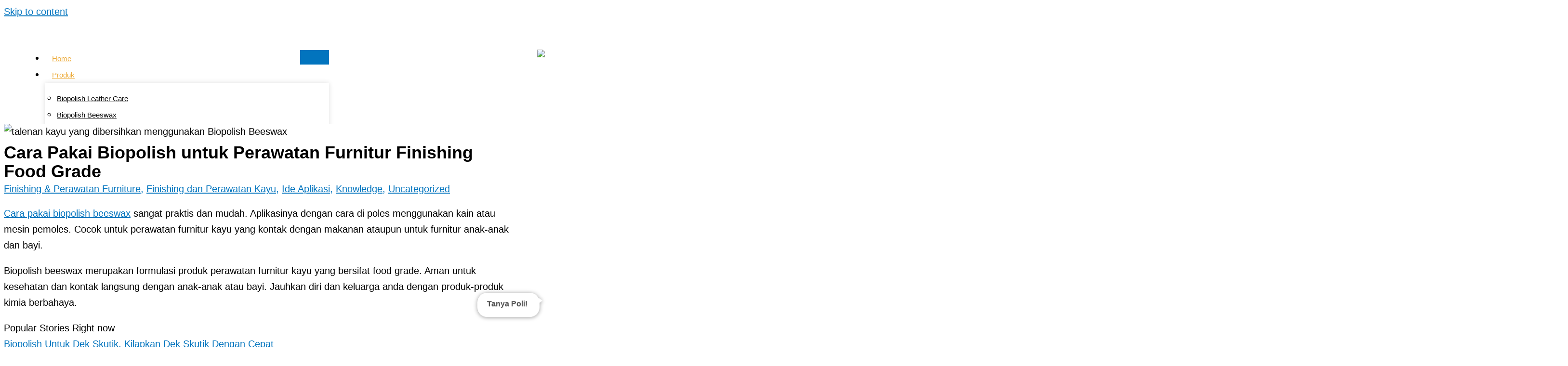

--- FILE ---
content_type: text/html; charset=UTF-8
request_url: https://www.biopolish.com/cara-pakai-biopolish-beeswax-untuk-furnitur-finishing-food-grade-6111/
body_size: 53734
content:
<!DOCTYPE html><html lang="en-US"><head><script data-no-optimize="1">var litespeed_docref=sessionStorage.getItem("litespeed_docref");litespeed_docref&&(Object.defineProperty(document,"referrer",{get:function(){return litespeed_docref}}),sessionStorage.removeItem("litespeed_docref"));</script> <meta charset="UTF-8"><meta name="viewport" content="width=device-width, initial-scale=1"><link rel="profile" href="https://gmpg.org/xfn/11"> <script type="litespeed/javascript">(()=>{var e={};e.g=function(){if("object"==typeof globalThis)return globalThis;try{return this||new Function("return this")()}catch(e){if("object"==typeof window)return window}}(),function({ampUrl:n,isCustomizePreview:t,isAmpDevMode:r,noampQueryVarName:o,noampQueryVarValue:s,disabledStorageKey:i,mobileUserAgents:a,regexRegex:c}){if("undefined"==typeof sessionStorage)return;const d=new RegExp(c);if(!a.some((e=>{const n=e.match(d);return!(!n||!new RegExp(n[1],n[2]).test(navigator.userAgent))||navigator.userAgent.includes(e)})))return;e.g.addEventListener("DOMContentLiteSpeedLoaded",(()=>{const e=document.getElementById("amp-mobile-version-switcher");if(!e)return;e.hidden=!1;const n=e.querySelector("a[href]");n&&n.addEventListener("click",(()=>{sessionStorage.removeItem(i)}))}));const g=r&&["paired-browsing-non-amp","paired-browsing-amp"].includes(window.name);if(sessionStorage.getItem(i)||t||g)return;const u=new URL(location.href),m=new URL(n);m.hash=u.hash,u.searchParams.has(o)&&s===u.searchParams.get(o)?sessionStorage.setItem(i,"1"):m.href!==u.href&&(window.stop(),location.replace(m.href))}({"ampUrl":"https:\/\/www.biopolish.com\/cara-pakai-biopolish-beeswax-untuk-furnitur-finishing-food-grade-6111\/?amp=1","noampQueryVarName":"noamp","noampQueryVarValue":"mobile","disabledStorageKey":"amp_mobile_redirect_disabled","mobileUserAgents":["Mobile","Android","Silk\/","Kindle","BlackBerry","Opera Mini","Opera Mobi"],"regexRegex":"^\\\/((?:.|\\n)+)\\\/([i]*)$","isCustomizePreview":!1,"isAmpDevMode":!1})})()</script> <link rel="preload" href="https://www.biopolish.com/wp-content/astra-local-fonts/adamina/j8_r6-DH1bjoc-dwi-3UEA.woff2" as="font" type="font/woff2" crossorigin><link rel="preload" href="https://www.biopolish.com/wp-content/astra-local-fonts/montserrat/JTUHjIg1_i6t8kCHKm4532VJOt5-QNFgpCuM73w5aXo.woff2" as="font" type="font/woff2" crossorigin><link rel="preload" href="https://www.biopolish.com/wp-content/astra-local-fonts/roboto/KFOMCnqEu92Fr1ME7kSn66aGLdTylUAMQXC89YmC2DPNWubEbVmUiAo.woff2" as="font" type="font/woff2" crossorigin><meta name='robots' content='index, follow, max-image-preview:large, max-snippet:-1, max-video-preview:-1' /><title>Cara Pakai Biopolish untuk Perawatan Furnitur Finishing Food Grade - Biopolish</title><meta name="description" content="Cara pakai biopolish beeswax sangat praktis dan mudah. Aplikasinya dengan cara di poles menggunakan kain atau mesin pemoles." /><link rel="canonical" href="https://www.biopolish.com/cara-pakai-biopolish-beeswax-untuk-furnitur-finishing-food-grade-6111/" /><meta property="og:locale" content="en_US" /><meta property="og:type" content="article" /><meta property="og:title" content="Cara Pakai Biopolish untuk Perawatan Furnitur Finishing Food Grade - Biopolish" /><meta property="og:description" content="Cara pakai biopolish beeswax sangat praktis dan mudah. Aplikasinya dengan cara di poles menggunakan kain atau mesin pemoles." /><meta property="og:url" content="https://www.biopolish.com/cara-pakai-biopolish-beeswax-untuk-furnitur-finishing-food-grade-6111/" /><meta property="og:site_name" content="Biopolish" /><meta property="article:publisher" content="https://www.facebook.com/biopolish/" /><meta property="article:published_time" content="2017-07-26T04:50:43+00:00" /><meta property="article:modified_time" content="2022-03-02T04:16:02+00:00" /><meta property="og:image" content="https://www.biopolish.com/wp-content/uploads/2021/12/Talenan-Kayu.jpeg" /><meta property="og:image:width" content="870" /><meta property="og:image:height" content="580" /><meta property="og:image:type" content="image/jpeg" /><meta name="author" content="Biopolish Writer" /><meta name="twitter:card" content="summary_large_image" /><meta name="twitter:label1" content="Written by" /><meta name="twitter:data1" content="Biopolish Writer" /><meta name="twitter:label2" content="Est. reading time" /><meta name="twitter:data2" content="5 minutes" /> <script type="application/ld+json" class="yoast-schema-graph">{"@context":"https://schema.org","@graph":[{"@type":"Article","@id":"https://www.biopolish.com/cara-pakai-biopolish-beeswax-untuk-furnitur-finishing-food-grade-6111/#article","isPartOf":{"@id":"https://www.biopolish.com/cara-pakai-biopolish-beeswax-untuk-furnitur-finishing-food-grade-6111/"},"author":{"name":"Biopolish Writer","@id":"https://www.biopolish.com/#/schema/person/286a1e3fa603cf3300a57b91bce2569b"},"headline":"Cara Pakai Biopolish untuk Perawatan Furnitur Finishing Food Grade","datePublished":"2017-07-26T04:50:43+00:00","dateModified":"2022-03-02T04:16:02+00:00","mainEntityOfPage":{"@id":"https://www.biopolish.com/cara-pakai-biopolish-beeswax-untuk-furnitur-finishing-food-grade-6111/"},"wordCount":781,"commentCount":0,"publisher":{"@id":"https://www.biopolish.com/#organization"},"image":{"@id":"https://www.biopolish.com/cara-pakai-biopolish-beeswax-untuk-furnitur-finishing-food-grade-6111/#primaryimage"},"thumbnailUrl":"https://www.biopolish.com/wp-content/uploads/2021/12/Talenan-Kayu.jpeg","articleSection":["Finishing &amp; Perawatan Furniture","Finishing dan Perawatan Kayu","Ide Aplikasi","Knowledge"],"inLanguage":"en-US","potentialAction":[{"@type":"CommentAction","name":"Comment","target":["https://www.biopolish.com/cara-pakai-biopolish-beeswax-untuk-furnitur-finishing-food-grade-6111/#respond"]}]},{"@type":"WebPage","@id":"https://www.biopolish.com/cara-pakai-biopolish-beeswax-untuk-furnitur-finishing-food-grade-6111/","url":"https://www.biopolish.com/cara-pakai-biopolish-beeswax-untuk-furnitur-finishing-food-grade-6111/","name":"Cara Pakai Biopolish untuk Perawatan Furnitur Finishing Food Grade - Biopolish","isPartOf":{"@id":"https://www.biopolish.com/#website"},"primaryImageOfPage":{"@id":"https://www.biopolish.com/cara-pakai-biopolish-beeswax-untuk-furnitur-finishing-food-grade-6111/#primaryimage"},"image":{"@id":"https://www.biopolish.com/cara-pakai-biopolish-beeswax-untuk-furnitur-finishing-food-grade-6111/#primaryimage"},"thumbnailUrl":"https://www.biopolish.com/wp-content/uploads/2021/12/Talenan-Kayu.jpeg","datePublished":"2017-07-26T04:50:43+00:00","dateModified":"2022-03-02T04:16:02+00:00","description":"Cara pakai biopolish beeswax sangat praktis dan mudah. Aplikasinya dengan cara di poles menggunakan kain atau mesin pemoles.","breadcrumb":{"@id":"https://www.biopolish.com/cara-pakai-biopolish-beeswax-untuk-furnitur-finishing-food-grade-6111/#breadcrumb"},"inLanguage":"en-US","potentialAction":[{"@type":"ReadAction","target":["https://www.biopolish.com/cara-pakai-biopolish-beeswax-untuk-furnitur-finishing-food-grade-6111/"]}]},{"@type":"ImageObject","inLanguage":"en-US","@id":"https://www.biopolish.com/cara-pakai-biopolish-beeswax-untuk-furnitur-finishing-food-grade-6111/#primaryimage","url":"https://www.biopolish.com/wp-content/uploads/2021/12/Talenan-Kayu.jpeg","contentUrl":"https://www.biopolish.com/wp-content/uploads/2021/12/Talenan-Kayu.jpeg","width":870,"height":580,"caption":"talenan kayu yang dibersihkan menggunakan Biopolish Beeswax"},{"@type":"BreadcrumbList","@id":"https://www.biopolish.com/cara-pakai-biopolish-beeswax-untuk-furnitur-finishing-food-grade-6111/#breadcrumb","itemListElement":[{"@type":"ListItem","position":1,"name":"Home","item":"https://www.biopolish.com/"},{"@type":"ListItem","position":2,"name":"Artikel","item":"https://www.biopolish.com/artikel/"},{"@type":"ListItem","position":3,"name":"Cara Pakai Biopolish untuk Perawatan Furnitur Finishing Food Grade"}]},{"@type":"WebSite","@id":"https://www.biopolish.com/#website","url":"https://www.biopolish.com/","name":"Biopolish – Poles Kayu dan Kulit, Produk Finishing dan Perawatan Kayu Terbaik","description":"Poles Kayu dan Kulit, Produk Finishing Kayu Terbaik","publisher":{"@id":"https://www.biopolish.com/#organization"},"alternateName":"Poles Kayu dan Kulit, Produk Finishing Kayu Terbaik","potentialAction":[{"@type":"SearchAction","target":{"@type":"EntryPoint","urlTemplate":"https://www.biopolish.com/?s={search_term_string}"},"query-input":{"@type":"PropertyValueSpecification","valueRequired":true,"valueName":"search_term_string"}}],"inLanguage":"en-US"},{"@type":"Organization","@id":"https://www.biopolish.com/#organization","name":"Biopolish","url":"https://www.biopolish.com/","logo":{"@type":"ImageObject","inLanguage":"en-US","@id":"https://www.biopolish.com/#/schema/logo/image/","url":"https://www.biopolish.com/wp-content/uploads/2021/10/Logo-Biopolish.png","contentUrl":"https://www.biopolish.com/wp-content/uploads/2021/10/Logo-Biopolish.png","width":909,"height":316,"caption":"Biopolish"},"image":{"@id":"https://www.biopolish.com/#/schema/logo/image/"},"sameAs":["https://www.facebook.com/biopolish/","https://www.instagram.com/biopolish_official/?hl=en"]},{"@type":"Person","@id":"https://www.biopolish.com/#/schema/person/286a1e3fa603cf3300a57b91bce2569b","name":"Biopolish Writer","image":{"@type":"ImageObject","inLanguage":"en-US","@id":"https://www.biopolish.com/#/schema/person/image/","url":"https://www.biopolish.com/wp-content/litespeed/avatar/aaf1ca567010817f59e55ebc814d3677.jpg?ver=1768617441","contentUrl":"https://www.biopolish.com/wp-content/litespeed/avatar/aaf1ca567010817f59e55ebc814d3677.jpg?ver=1768617441","caption":"Biopolish Writer"},"sameAs":["https://www.biopolish.com/"],"url":"https://www.biopolish.com/author/admseo/"}]}</script> <link rel="alternate" title="oEmbed (JSON)" type="application/json+oembed" href="https://www.biopolish.com/wp-json/oembed/1.0/embed?url=https%3A%2F%2Fwww.biopolish.com%2Fcara-pakai-biopolish-beeswax-untuk-furnitur-finishing-food-grade-6111%2F" /><link rel="alternate" title="oEmbed (XML)" type="text/xml+oembed" href="https://www.biopolish.com/wp-json/oembed/1.0/embed?url=https%3A%2F%2Fwww.biopolish.com%2Fcara-pakai-biopolish-beeswax-untuk-furnitur-finishing-food-grade-6111%2F&#038;format=xml" />
 <script src="//www.googletagmanager.com/gtag/js?id=G-NNRXGNE310"  data-cfasync="false" data-wpfc-render="false" async></script> <script data-cfasync="false" data-wpfc-render="false">var mi_version = '8.23.1';
				var mi_track_user = true;
				var mi_no_track_reason = '';
				
								var disableStrs = [
										'ga-disable-G-NNRXGNE310',
									];

				/* Function to detect opted out users */
				function __gtagTrackerIsOptedOut() {
					for (var index = 0; index < disableStrs.length; index++) {
						if (document.cookie.indexOf(disableStrs[index] + '=true') > -1) {
							return true;
						}
					}

					return false;
				}

				/* Disable tracking if the opt-out cookie exists. */
				if (__gtagTrackerIsOptedOut()) {
					for (var index = 0; index < disableStrs.length; index++) {
						window[disableStrs[index]] = true;
					}
				}

				/* Opt-out function */
				function __gtagTrackerOptout() {
					for (var index = 0; index < disableStrs.length; index++) {
						document.cookie = disableStrs[index] + '=true; expires=Thu, 31 Dec 2099 23:59:59 UTC; path=/';
						window[disableStrs[index]] = true;
					}
				}

				if ('undefined' === typeof gaOptout) {
					function gaOptout() {
						__gtagTrackerOptout();
					}
				}
								window.dataLayer = window.dataLayer || [];

				window.MonsterInsightsDualTracker = {
					helpers: {},
					trackers: {},
				};
				if (mi_track_user) {
					function __gtagDataLayer() {
						dataLayer.push(arguments);
					}

					function __gtagTracker(type, name, parameters) {
						if (!parameters) {
							parameters = {};
						}

						if (parameters.send_to) {
							__gtagDataLayer.apply(null, arguments);
							return;
						}

						if (type === 'event') {
														parameters.send_to = monsterinsights_frontend.v4_id;
							var hookName = name;
							if (typeof parameters['event_category'] !== 'undefined') {
								hookName = parameters['event_category'] + ':' + name;
							}

							if (typeof MonsterInsightsDualTracker.trackers[hookName] !== 'undefined') {
								MonsterInsightsDualTracker.trackers[hookName](parameters);
							} else {
								__gtagDataLayer('event', name, parameters);
							}
							
						} else {
							__gtagDataLayer.apply(null, arguments);
						}
					}

					__gtagTracker('js', new Date());
					__gtagTracker('set', {
						'developer_id.dZGIzZG': true,
											});
										__gtagTracker('config', 'G-NNRXGNE310', {"forceSSL":"true","link_attribution":"true"} );
															window.gtag = __gtagTracker;										(function () {
						/* https://developers.google.com/analytics/devguides/collection/analyticsjs/ */
						/* ga and __gaTracker compatibility shim. */
						var noopfn = function () {
							return null;
						};
						var newtracker = function () {
							return new Tracker();
						};
						var Tracker = function () {
							return null;
						};
						var p = Tracker.prototype;
						p.get = noopfn;
						p.set = noopfn;
						p.send = function () {
							var args = Array.prototype.slice.call(arguments);
							args.unshift('send');
							__gaTracker.apply(null, args);
						};
						var __gaTracker = function () {
							var len = arguments.length;
							if (len === 0) {
								return;
							}
							var f = arguments[len - 1];
							if (typeof f !== 'object' || f === null || typeof f.hitCallback !== 'function') {
								if ('send' === arguments[0]) {
									var hitConverted, hitObject = false, action;
									if ('event' === arguments[1]) {
										if ('undefined' !== typeof arguments[3]) {
											hitObject = {
												'eventAction': arguments[3],
												'eventCategory': arguments[2],
												'eventLabel': arguments[4],
												'value': arguments[5] ? arguments[5] : 1,
											}
										}
									}
									if ('pageview' === arguments[1]) {
										if ('undefined' !== typeof arguments[2]) {
											hitObject = {
												'eventAction': 'page_view',
												'page_path': arguments[2],
											}
										}
									}
									if (typeof arguments[2] === 'object') {
										hitObject = arguments[2];
									}
									if (typeof arguments[5] === 'object') {
										Object.assign(hitObject, arguments[5]);
									}
									if ('undefined' !== typeof arguments[1].hitType) {
										hitObject = arguments[1];
										if ('pageview' === hitObject.hitType) {
											hitObject.eventAction = 'page_view';
										}
									}
									if (hitObject) {
										action = 'timing' === arguments[1].hitType ? 'timing_complete' : hitObject.eventAction;
										hitConverted = mapArgs(hitObject);
										__gtagTracker('event', action, hitConverted);
									}
								}
								return;
							}

							function mapArgs(args) {
								var arg, hit = {};
								var gaMap = {
									'eventCategory': 'event_category',
									'eventAction': 'event_action',
									'eventLabel': 'event_label',
									'eventValue': 'event_value',
									'nonInteraction': 'non_interaction',
									'timingCategory': 'event_category',
									'timingVar': 'name',
									'timingValue': 'value',
									'timingLabel': 'event_label',
									'page': 'page_path',
									'location': 'page_location',
									'title': 'page_title',
									'referrer' : 'page_referrer',
								};
								for (arg in args) {
																		if (!(!args.hasOwnProperty(arg) || !gaMap.hasOwnProperty(arg))) {
										hit[gaMap[arg]] = args[arg];
									} else {
										hit[arg] = args[arg];
									}
								}
								return hit;
							}

							try {
								f.hitCallback();
							} catch (ex) {
							}
						};
						__gaTracker.create = newtracker;
						__gaTracker.getByName = newtracker;
						__gaTracker.getAll = function () {
							return [];
						};
						__gaTracker.remove = noopfn;
						__gaTracker.loaded = true;
						window['__gaTracker'] = __gaTracker;
					})();
									} else {
										console.log("");
					(function () {
						function __gtagTracker() {
							return null;
						}

						window['__gtagTracker'] = __gtagTracker;
						window['gtag'] = __gtagTracker;
					})();
									}</script> <style id='wp-img-auto-sizes-contain-inline-css'>img:is([sizes=auto i],[sizes^="auto," i]){contain-intrinsic-size:3000px 1500px}
/*# sourceURL=wp-img-auto-sizes-contain-inline-css */</style><link data-optimized="2" rel="stylesheet" href="https://www.biopolish.com/wp-content/litespeed/css/f4b9a6c747c632c0b56b87737e1bafcf.css?ver=2015d" /><style id='astra-theme-css-inline-css'>.ast-no-sidebar .entry-content .alignfull {margin-left: calc( -50vw + 50%);margin-right: calc( -50vw + 50%);max-width: 100vw;width: 100vw;}.ast-no-sidebar .entry-content .alignwide {margin-left: calc(-41vw + 50%);margin-right: calc(-41vw + 50%);max-width: unset;width: unset;}.ast-no-sidebar .entry-content .alignfull .alignfull,.ast-no-sidebar .entry-content .alignfull .alignwide,.ast-no-sidebar .entry-content .alignwide .alignfull,.ast-no-sidebar .entry-content .alignwide .alignwide,.ast-no-sidebar .entry-content .wp-block-column .alignfull,.ast-no-sidebar .entry-content .wp-block-column .alignwide{width: 100%;margin-left: auto;margin-right: auto;}.wp-block-gallery,.blocks-gallery-grid {margin: 0;}.wp-block-separator {max-width: 100px;}.wp-block-separator.is-style-wide,.wp-block-separator.is-style-dots {max-width: none;}.entry-content .has-2-columns .wp-block-column:first-child {padding-right: 10px;}.entry-content .has-2-columns .wp-block-column:last-child {padding-left: 10px;}@media (max-width: 782px) {.entry-content .wp-block-columns .wp-block-column {flex-basis: 100%;}.entry-content .has-2-columns .wp-block-column:first-child {padding-right: 0;}.entry-content .has-2-columns .wp-block-column:last-child {padding-left: 0;}}body .entry-content .wp-block-latest-posts {margin-left: 0;}body .entry-content .wp-block-latest-posts li {list-style: none;}.ast-no-sidebar .ast-container .entry-content .wp-block-latest-posts {margin-left: 0;}.ast-header-break-point .entry-content .alignwide {margin-left: auto;margin-right: auto;}.entry-content .blocks-gallery-item img {margin-bottom: auto;}.wp-block-pullquote {border-top: 4px solid #555d66;border-bottom: 4px solid #555d66;color: #40464d;}:root{--ast-post-nav-space:0;--ast-container-default-xlg-padding:6.67em;--ast-container-default-lg-padding:5.67em;--ast-container-default-slg-padding:4.34em;--ast-container-default-md-padding:3.34em;--ast-container-default-sm-padding:6.67em;--ast-container-default-xs-padding:2.4em;--ast-container-default-xxs-padding:1.4em;--ast-code-block-background:#EEEEEE;--ast-comment-inputs-background:#FAFAFA;--ast-normal-container-width:1200px;--ast-narrow-container-width:750px;--ast-blog-title-font-weight:normal;--ast-blog-meta-weight:inherit;--ast-global-color-primary:var(--ast-global-color-5);--ast-global-color-secondary:var(--ast-global-color-4);--ast-global-color-alternate-background:var(--ast-global-color-7);--ast-global-color-subtle-background:var(--ast-global-color-6);--ast-bg-style-guide:#F8FAFC;--ast-shadow-style-guide:0px 0px 4px 0 #00000057;--ast-global-dark-bg-style:#fff;--ast-global-dark-lfs:#fbfbfb;--ast-widget-bg-color:#fafafa;--ast-wc-container-head-bg-color:#fbfbfb;--ast-title-layout-bg:#eeeeee;--ast-search-border-color:#e7e7e7;--ast-lifter-hover-bg:#e6e6e6;--ast-gallery-block-color:#000;--srfm-color-input-label:var(--ast-global-color-2);}html{font-size:106.25%;}a,.page-title{color:var(--ast-global-color-0);}a:hover,a:focus{color:var(--ast-global-color-1);}body,button,input,select,textarea,.ast-button,.ast-custom-button{font-family:'Roboto',sans-serif;font-weight:400;font-size:17px;font-size:1rem;line-height:var(--ast-body-line-height,1.65em);}blockquote{color:var(--ast-global-color-3);}h1,h2,h3,h4,h5,h6,.entry-content :where(h1,h2,h3,h4,h5,h6),.site-title,.site-title a{font-family:'Montserrat',sans-serif;font-weight:700;}.ast-site-identity .site-title a{color:var(--ast-global-color-2);}.site-title{font-size:35px;font-size:2.0588235294118rem;display:block;}header .custom-logo-link img{max-width:120px;width:120px;}.astra-logo-svg{width:120px;}.site-header .site-description{font-size:15px;font-size:0.88235294117647rem;display:block;}.entry-title{font-size:26px;font-size:1.5294117647059rem;}.archive .ast-article-post,.blog .ast-article-post,.archive .ast-article-post:hover,.blog .ast-article-post:hover{overflow:hidden;}h1,.entry-content :where(h1){font-size:48px;font-size:2.8235294117647rem;font-weight:700;font-family:'Montserrat',sans-serif;line-height:1.4em;}h2,.entry-content :where(h2){font-size:40px;font-size:2.3529411764706rem;font-weight:700;font-family:'Montserrat',sans-serif;line-height:1.3em;}h3,.entry-content :where(h3){font-size:32px;font-size:1.8823529411765rem;font-weight:700;font-family:'Montserrat',sans-serif;line-height:1.3em;}h4,.entry-content :where(h4){font-size:24px;font-size:1.4117647058824rem;line-height:1.2em;font-weight:700;font-family:'Montserrat',sans-serif;}h5,.entry-content :where(h5){font-size:20px;font-size:1.1764705882353rem;line-height:1.2em;font-weight:700;font-family:'Montserrat',sans-serif;}h6,.entry-content :where(h6){font-size:17px;font-size:1rem;line-height:1.25em;font-weight:700;font-family:'Montserrat',sans-serif;}::selection{background-color:var(--ast-global-color-0);color:#ffffff;}body,h1,h2,h3,h4,h5,h6,.entry-title a,.entry-content :where(h1,h2,h3,h4,h5,h6){color:var(--ast-global-color-3);}.tagcloud a:hover,.tagcloud a:focus,.tagcloud a.current-item{color:#ffffff;border-color:var(--ast-global-color-0);background-color:var(--ast-global-color-0);}input:focus,input[type="text"]:focus,input[type="email"]:focus,input[type="url"]:focus,input[type="password"]:focus,input[type="reset"]:focus,input[type="search"]:focus,textarea:focus{border-color:var(--ast-global-color-0);}input[type="radio"]:checked,input[type=reset],input[type="checkbox"]:checked,input[type="checkbox"]:hover:checked,input[type="checkbox"]:focus:checked,input[type=range]::-webkit-slider-thumb{border-color:var(--ast-global-color-0);background-color:var(--ast-global-color-0);box-shadow:none;}.site-footer a:hover + .post-count,.site-footer a:focus + .post-count{background:var(--ast-global-color-0);border-color:var(--ast-global-color-0);}.single .nav-links .nav-previous,.single .nav-links .nav-next{color:var(--ast-global-color-0);}.entry-meta,.entry-meta *{line-height:1.45;color:var(--ast-global-color-0);}.entry-meta a:not(.ast-button):hover,.entry-meta a:not(.ast-button):hover *,.entry-meta a:not(.ast-button):focus,.entry-meta a:not(.ast-button):focus *,.page-links > .page-link,.page-links .page-link:hover,.post-navigation a:hover{color:var(--ast-global-color-1);}#cat option,.secondary .calendar_wrap thead a,.secondary .calendar_wrap thead a:visited{color:var(--ast-global-color-0);}.secondary .calendar_wrap #today,.ast-progress-val span{background:var(--ast-global-color-0);}.secondary a:hover + .post-count,.secondary a:focus + .post-count{background:var(--ast-global-color-0);border-color:var(--ast-global-color-0);}.calendar_wrap #today > a{color:#ffffff;}.page-links .page-link,.single .post-navigation a{color:var(--ast-global-color-0);}.ast-search-menu-icon .search-form button.search-submit{padding:0 4px;}.ast-search-menu-icon form.search-form{padding-right:0;}.ast-search-menu-icon.slide-search input.search-field{width:0;}.ast-header-search .ast-search-menu-icon.ast-dropdown-active .search-form,.ast-header-search .ast-search-menu-icon.ast-dropdown-active .search-field:focus{transition:all 0.2s;}.search-form input.search-field:focus{outline:none;}.ast-archive-title{color:var(--ast-global-color-2);}.widget-title,.widget .wp-block-heading{font-size:24px;font-size:1.4117647058824rem;color:var(--ast-global-color-2);}#secondary,#secondary button,#secondary input,#secondary select,#secondary textarea{font-size:17px;font-size:1rem;}.ast-single-post .entry-content a,.ast-comment-content a:not(.ast-comment-edit-reply-wrap a){text-decoration:underline;}.ast-single-post .wp-block-button .wp-block-button__link,.ast-single-post .elementor-widget-button .elementor-button,.ast-single-post .entry-content .uagb-tab a,.ast-single-post .entry-content .uagb-ifb-cta a,.ast-single-post .entry-content .wp-block-uagb-buttons a,.ast-single-post .entry-content .uabb-module-content a,.ast-single-post .entry-content .uagb-post-grid a,.ast-single-post .entry-content .uagb-timeline a,.ast-single-post .entry-content .uagb-toc__wrap a,.ast-single-post .entry-content .uagb-taxomony-box a,.entry-content .wp-block-latest-posts > li > a,.ast-single-post .entry-content .wp-block-file__button,a.ast-post-filter-single,.ast-single-post .wp-block-buttons .wp-block-button.is-style-outline .wp-block-button__link,.ast-single-post .ast-comment-content .comment-reply-link,.ast-single-post .ast-comment-content .comment-edit-link{text-decoration:none;}.ast-search-menu-icon.slide-search a:focus-visible:focus-visible,.astra-search-icon:focus-visible,#close:focus-visible,a:focus-visible,.ast-menu-toggle:focus-visible,.site .skip-link:focus-visible,.wp-block-loginout input:focus-visible,.wp-block-search.wp-block-search__button-inside .wp-block-search__inside-wrapper,.ast-header-navigation-arrow:focus-visible,.ast-orders-table__row .ast-orders-table__cell:focus-visible,a#ast-apply-coupon:focus-visible,#ast-apply-coupon:focus-visible,#close:focus-visible,.button.search-submit:focus-visible,#search_submit:focus,.normal-search:focus-visible,.ast-header-account-wrap:focus-visible,.astra-cart-drawer-close:focus,.ast-single-variation:focus,.ast-button:focus{outline-style:dotted;outline-color:inherit;outline-width:thin;}input:focus,input[type="text"]:focus,input[type="email"]:focus,input[type="url"]:focus,input[type="password"]:focus,input[type="reset"]:focus,input[type="search"]:focus,input[type="number"]:focus,textarea:focus,.wp-block-search__input:focus,[data-section="section-header-mobile-trigger"] .ast-button-wrap .ast-mobile-menu-trigger-minimal:focus,.ast-mobile-popup-drawer.active .menu-toggle-close:focus,#ast-scroll-top:focus,#coupon_code:focus,#ast-coupon-code:focus{border-style:dotted;border-color:inherit;border-width:thin;}input{outline:none;}.ast-logo-title-inline .site-logo-img{padding-right:1em;}.site-logo-img img{ transition:all 0.2s linear;}body .ast-oembed-container *{position:absolute;top:0;width:100%;height:100%;left:0;}body .wp-block-embed-pocket-casts .ast-oembed-container *{position:unset;}.ast-single-post-featured-section + article {margin-top: 2em;}.site-content .ast-single-post-featured-section img {width: 100%;overflow: hidden;object-fit: cover;}.site > .ast-single-related-posts-container {margin-top: 0;}@media (min-width: 922px) {.ast-desktop .ast-container--narrow {max-width: var(--ast-narrow-container-width);margin: 0 auto;}}#secondary {margin: 4em 0 2.5em;word-break: break-word;line-height: 2;}#secondary li {margin-bottom: 0.25em;}#secondary li:last-child {margin-bottom: 0;}@media (max-width: 768px) {.js_active .ast-plain-container.ast-single-post #secondary {margin-top: 1.5em;}}.ast-separate-container.ast-two-container #secondary .widget {background-color: #fff;padding: 2em;margin-bottom: 2em;}@media (min-width: 993px) {.ast-left-sidebar #secondary {padding-right: 60px;}.ast-right-sidebar #secondary {padding-left: 60px;}}@media (max-width: 993px) {.ast-right-sidebar #secondary {padding-left: 30px;}.ast-left-sidebar #secondary {padding-right: 30px;}}@media (max-width:921.9px){#ast-desktop-header{display:none;}}@media (min-width:922px){#ast-mobile-header{display:none;}}@media( max-width: 420px ) {.single .nav-links .nav-previous,.single .nav-links .nav-next {width: 100%;text-align: center;}}.wp-block-buttons.aligncenter{justify-content:center;}@media (max-width:921px){.ast-theme-transparent-header #primary,.ast-theme-transparent-header #secondary{padding:0;}}@media (max-width:921px){.ast-plain-container.ast-no-sidebar #primary{padding:0;}}.ast-plain-container.ast-no-sidebar #primary{margin-top:0;margin-bottom:0;}@media (min-width:1200px){.ast-separate-container.ast-right-sidebar .entry-content .wp-block-image.alignfull,.ast-separate-container.ast-left-sidebar .entry-content .wp-block-image.alignfull,.ast-separate-container.ast-right-sidebar .entry-content .wp-block-cover.alignfull,.ast-separate-container.ast-left-sidebar .entry-content .wp-block-cover.alignfull{margin-left:-6.67em;margin-right:-6.67em;max-width:unset;width:unset;}.ast-separate-container.ast-right-sidebar .entry-content .wp-block-image.alignwide,.ast-separate-container.ast-left-sidebar .entry-content .wp-block-image.alignwide,.ast-separate-container.ast-right-sidebar .entry-content .wp-block-cover.alignwide,.ast-separate-container.ast-left-sidebar .entry-content .wp-block-cover.alignwide{margin-left:-20px;margin-right:-20px;max-width:unset;width:unset;}}@media (min-width:1200px){.wp-block-group .has-background{padding:20px;}}@media (min-width:1200px){.ast-separate-container.ast-right-sidebar .entry-content .wp-block-group.alignwide,.ast-separate-container.ast-left-sidebar .entry-content .wp-block-group.alignwide,.ast-separate-container.ast-right-sidebar .entry-content .wp-block-cover.alignwide,.ast-separate-container.ast-left-sidebar .entry-content .wp-block-cover.alignwide{margin-left:-20px;margin-right:-20px;padding-left:20px;padding-right:20px;}.ast-separate-container.ast-right-sidebar .entry-content .wp-block-group.alignfull,.ast-separate-container.ast-left-sidebar .entry-content .wp-block-group.alignfull,.ast-separate-container.ast-right-sidebar .entry-content .wp-block-cover.alignfull,.ast-separate-container.ast-left-sidebar .entry-content .wp-block-cover.alignfull{margin-left:-6.67em;margin-right:-6.67em;padding-left:6.67em;padding-right:6.67em;}}@media (min-width:1200px){.wp-block-cover-image.alignwide .wp-block-cover__inner-container,.wp-block-cover.alignwide .wp-block-cover__inner-container,.wp-block-cover-image.alignfull .wp-block-cover__inner-container,.wp-block-cover.alignfull .wp-block-cover__inner-container{width:100%;}}.wp-block-columns{margin-bottom:unset;}.wp-block-image.size-full{margin:2rem 0;}.wp-block-separator.has-background{padding:0;}.wp-block-gallery{margin-bottom:1.6em;}.wp-block-group{padding-top:4em;padding-bottom:4em;}.wp-block-group__inner-container .wp-block-columns:last-child,.wp-block-group__inner-container :last-child,.wp-block-table table{margin-bottom:0;}.blocks-gallery-grid{width:100%;}.wp-block-navigation-link__content{padding:5px 0;}.wp-block-group .wp-block-group .has-text-align-center,.wp-block-group .wp-block-column .has-text-align-center{max-width:100%;}.has-text-align-center{margin:0 auto;}@media (min-width:1200px){.wp-block-cover__inner-container,.alignwide .wp-block-group__inner-container,.alignfull .wp-block-group__inner-container{max-width:1200px;margin:0 auto;}.wp-block-group.alignnone,.wp-block-group.aligncenter,.wp-block-group.alignleft,.wp-block-group.alignright,.wp-block-group.alignwide,.wp-block-columns.alignwide{margin:2rem 0 1rem 0;}}@media (max-width:1200px){.wp-block-group{padding:3em;}.wp-block-group .wp-block-group{padding:1.5em;}.wp-block-columns,.wp-block-column{margin:1rem 0;}}@media (min-width:921px){.wp-block-columns .wp-block-group{padding:2em;}}@media (max-width:544px){.wp-block-cover-image .wp-block-cover__inner-container,.wp-block-cover .wp-block-cover__inner-container{width:unset;}.wp-block-cover,.wp-block-cover-image{padding:2em 0;}.wp-block-group,.wp-block-cover{padding:2em;}.wp-block-media-text__media img,.wp-block-media-text__media video{width:unset;max-width:100%;}.wp-block-media-text.has-background .wp-block-media-text__content{padding:1em;}}.wp-block-image.aligncenter{margin-left:auto;margin-right:auto;}.wp-block-table.aligncenter{margin-left:auto;margin-right:auto;}@media (min-width:544px){.entry-content .wp-block-media-text.has-media-on-the-right .wp-block-media-text__content{padding:0 8% 0 0;}.entry-content .wp-block-media-text .wp-block-media-text__content{padding:0 0 0 8%;}.ast-plain-container .site-content .entry-content .has-custom-content-position.is-position-bottom-left > *,.ast-plain-container .site-content .entry-content .has-custom-content-position.is-position-bottom-right > *,.ast-plain-container .site-content .entry-content .has-custom-content-position.is-position-top-left > *,.ast-plain-container .site-content .entry-content .has-custom-content-position.is-position-top-right > *,.ast-plain-container .site-content .entry-content .has-custom-content-position.is-position-center-right > *,.ast-plain-container .site-content .entry-content .has-custom-content-position.is-position-center-left > *{margin:0;}}@media (max-width:544px){.entry-content .wp-block-media-text .wp-block-media-text__content{padding:8% 0;}.wp-block-media-text .wp-block-media-text__media img{width:auto;max-width:100%;}}.wp-block-button.is-style-outline .wp-block-button__link{border-color:var(--ast-global-color-0);}div.wp-block-button.is-style-outline > .wp-block-button__link:not(.has-text-color),div.wp-block-button.wp-block-button__link.is-style-outline:not(.has-text-color){color:var(--ast-global-color-0);}.wp-block-button.is-style-outline .wp-block-button__link:hover,.wp-block-buttons .wp-block-button.is-style-outline .wp-block-button__link:focus,.wp-block-buttons .wp-block-button.is-style-outline > .wp-block-button__link:not(.has-text-color):hover,.wp-block-buttons .wp-block-button.wp-block-button__link.is-style-outline:not(.has-text-color):hover{color:#ffffff;background-color:var(--ast-global-color-1);border-color:var(--ast-global-color-1);}.post-page-numbers.current .page-link,.ast-pagination .page-numbers.current{color:#ffffff;border-color:var(--ast-global-color-0);background-color:var(--ast-global-color-0);}@media (min-width:544px){.entry-content > .alignleft{margin-right:20px;}.entry-content > .alignright{margin-left:20px;}}.wp-block-button.is-style-outline .wp-block-button__link.wp-element-button,.ast-outline-button{border-color:var(--ast-global-color-0);font-family:inherit;font-weight:inherit;line-height:1em;}.wp-block-buttons .wp-block-button.is-style-outline > .wp-block-button__link:not(.has-text-color),.wp-block-buttons .wp-block-button.wp-block-button__link.is-style-outline:not(.has-text-color),.ast-outline-button{color:var(--ast-global-color-0);}.wp-block-button.is-style-outline .wp-block-button__link:hover,.wp-block-buttons .wp-block-button.is-style-outline .wp-block-button__link:focus,.wp-block-buttons .wp-block-button.is-style-outline > .wp-block-button__link:not(.has-text-color):hover,.wp-block-buttons .wp-block-button.wp-block-button__link.is-style-outline:not(.has-text-color):hover,.ast-outline-button:hover,.ast-outline-button:focus,.wp-block-uagb-buttons-child .uagb-buttons-repeater.ast-outline-button:hover,.wp-block-uagb-buttons-child .uagb-buttons-repeater.ast-outline-button:focus{color:#ffffff;background-color:var(--ast-global-color-1);border-color:var(--ast-global-color-1);}.wp-block-button .wp-block-button__link.wp-element-button.is-style-outline:not(.has-background),.wp-block-button.is-style-outline>.wp-block-button__link.wp-element-button:not(.has-background),.ast-outline-button{background-color:transparent;}.entry-content[data-ast-blocks-layout] > figure{margin-bottom:1em;}h1.widget-title{font-weight:700;}h2.widget-title{font-weight:700;}h3.widget-title{font-weight:700;}@media (max-width:921px){.ast-left-sidebar #content > .ast-container{display:flex;flex-direction:column-reverse;width:100%;}.ast-separate-container .ast-article-post,.ast-separate-container .ast-article-single{padding:1.5em 2.14em;}.ast-author-box img.avatar{margin:20px 0 0 0;}}@media (max-width:921px){#secondary.secondary{padding-top:0;}.ast-separate-container.ast-right-sidebar #secondary{padding-left:1em;padding-right:1em;}.ast-separate-container.ast-two-container #secondary{padding-left:0;padding-right:0;}.ast-page-builder-template .entry-header #secondary,.ast-page-builder-template #secondary{margin-top:1.5em;}}@media (max-width:921px){.ast-right-sidebar #primary{padding-right:0;}.ast-page-builder-template.ast-left-sidebar #secondary,.ast-page-builder-template.ast-right-sidebar #secondary{padding-right:20px;padding-left:20px;}.ast-right-sidebar #secondary,.ast-left-sidebar #primary{padding-left:0;}.ast-left-sidebar #secondary{padding-right:0;}}@media (min-width:922px){.ast-separate-container.ast-right-sidebar #primary,.ast-separate-container.ast-left-sidebar #primary{border:0;}.search-no-results.ast-separate-container #primary{margin-bottom:4em;}}@media (min-width:922px){.ast-right-sidebar #primary{border-right:1px solid var(--ast-border-color);}.ast-left-sidebar #primary{border-left:1px solid var(--ast-border-color);}.ast-right-sidebar #secondary{border-left:1px solid var(--ast-border-color);margin-left:-1px;}.ast-left-sidebar #secondary{border-right:1px solid var(--ast-border-color);margin-right:-1px;}.ast-separate-container.ast-two-container.ast-right-sidebar #secondary{padding-left:30px;padding-right:0;}.ast-separate-container.ast-two-container.ast-left-sidebar #secondary{padding-right:30px;padding-left:0;}.ast-separate-container.ast-right-sidebar #secondary,.ast-separate-container.ast-left-sidebar #secondary{border:0;margin-left:auto;margin-right:auto;}.ast-separate-container.ast-two-container #secondary .widget:last-child{margin-bottom:0;}}.wp-block-button .wp-block-button__link{color:#ffffff;}.wp-block-button .wp-block-button__link:hover,.wp-block-button .wp-block-button__link:focus{color:#ffffff;background-color:var(--ast-global-color-1);border-color:var(--ast-global-color-1);}.elementor-widget-heading h1.elementor-heading-title{line-height:1.4em;}.elementor-widget-heading h2.elementor-heading-title{line-height:1.3em;}.elementor-widget-heading h3.elementor-heading-title{line-height:1.3em;}.elementor-widget-heading h4.elementor-heading-title{line-height:1.2em;}.elementor-widget-heading h5.elementor-heading-title{line-height:1.2em;}.elementor-widget-heading h6.elementor-heading-title{line-height:1.25em;}.wp-block-button .wp-block-button__link{border-color:var(--ast-global-color-0);background-color:var(--ast-global-color-0);color:#ffffff;font-family:inherit;font-weight:inherit;line-height:1em;padding-top:15px;padding-right:30px;padding-bottom:15px;padding-left:30px;}@media (max-width:921px){.wp-block-button .wp-block-button__link{padding-top:14px;padding-right:28px;padding-bottom:14px;padding-left:28px;}}@media (max-width:544px){.wp-block-button .wp-block-button__link{padding-top:12px;padding-right:24px;padding-bottom:12px;padding-left:24px;}}.menu-toggle,button,.ast-button,.ast-custom-button,.button,input#submit,input[type="button"],input[type="submit"],input[type="reset"],form[CLASS*="wp-block-search__"].wp-block-search .wp-block-search__inside-wrapper .wp-block-search__button{border-style:solid;border-top-width:0;border-right-width:0;border-left-width:0;border-bottom-width:0;color:#ffffff;border-color:var(--ast-global-color-0);background-color:var(--ast-global-color-0);padding-top:15px;padding-right:30px;padding-bottom:15px;padding-left:30px;font-family:inherit;font-weight:inherit;line-height:1em;}button:focus,.menu-toggle:hover,button:hover,.ast-button:hover,.ast-custom-button:hover .button:hover,.ast-custom-button:hover ,input[type=reset]:hover,input[type=reset]:focus,input#submit:hover,input#submit:focus,input[type="button"]:hover,input[type="button"]:focus,input[type="submit"]:hover,input[type="submit"]:focus,form[CLASS*="wp-block-search__"].wp-block-search .wp-block-search__inside-wrapper .wp-block-search__button:hover,form[CLASS*="wp-block-search__"].wp-block-search .wp-block-search__inside-wrapper .wp-block-search__button:focus{color:#ffffff;background-color:var(--ast-global-color-1);border-color:var(--ast-global-color-1);}@media (max-width:921px){.menu-toggle,button,.ast-button,.ast-custom-button,.button,input#submit,input[type="button"],input[type="submit"],input[type="reset"],form[CLASS*="wp-block-search__"].wp-block-search .wp-block-search__inside-wrapper .wp-block-search__button{padding-top:14px;padding-right:28px;padding-bottom:14px;padding-left:28px;}}@media (max-width:544px){.menu-toggle,button,.ast-button,.ast-custom-button,.button,input#submit,input[type="button"],input[type="submit"],input[type="reset"],form[CLASS*="wp-block-search__"].wp-block-search .wp-block-search__inside-wrapper .wp-block-search__button{padding-top:12px;padding-right:24px;padding-bottom:12px;padding-left:24px;}}@media (max-width:921px){.ast-mobile-header-stack .main-header-bar .ast-search-menu-icon{display:inline-block;}.ast-header-break-point.ast-header-custom-item-outside .ast-mobile-header-stack .main-header-bar .ast-search-icon{margin:0;}.ast-comment-avatar-wrap img{max-width:2.5em;}.ast-comment-meta{padding:0 1.8888em 1.3333em;}.ast-separate-container .ast-comment-list li.depth-1{padding:1.5em 2.14em;}.ast-separate-container .comment-respond{padding:2em 2.14em;}}@media (min-width:544px){.ast-container{max-width:100%;}}@media (max-width:544px){.ast-separate-container .ast-article-post,.ast-separate-container .ast-article-single,.ast-separate-container .comments-title,.ast-separate-container .ast-archive-description{padding:1.5em 1em;}.ast-separate-container #content .ast-container{padding-left:0.54em;padding-right:0.54em;}.ast-separate-container .ast-comment-list .bypostauthor{padding:.5em;}.ast-search-menu-icon.ast-dropdown-active .search-field{width:170px;}.ast-separate-container #secondary{padding-top:0;}.ast-separate-container.ast-two-container #secondary .widget{margin-bottom:1.5em;padding-left:1em;padding-right:1em;}} #ast-mobile-header .ast-site-header-cart-li a{pointer-events:none;}body,.ast-separate-container{background-color:var(--ast-global-color-4);}.ast-no-sidebar.ast-separate-container .entry-content .alignfull {margin-left: -6.67em;margin-right: -6.67em;width: auto;}@media (max-width: 1200px) {.ast-no-sidebar.ast-separate-container .entry-content .alignfull {margin-left: -2.4em;margin-right: -2.4em;}}@media (max-width: 768px) {.ast-no-sidebar.ast-separate-container .entry-content .alignfull {margin-left: -2.14em;margin-right: -2.14em;}}@media (max-width: 544px) {.ast-no-sidebar.ast-separate-container .entry-content .alignfull {margin-left: -1em;margin-right: -1em;}}.ast-no-sidebar.ast-separate-container .entry-content .alignwide {margin-left: -20px;margin-right: -20px;}.ast-no-sidebar.ast-separate-container .entry-content .wp-block-column .alignfull,.ast-no-sidebar.ast-separate-container .entry-content .wp-block-column .alignwide {margin-left: auto;margin-right: auto;width: 100%;}@media (max-width:921px){.widget-title{font-size:24px;font-size:1.4117647058824rem;}body,button,input,select,textarea,.ast-button,.ast-custom-button{font-size:17px;font-size:1rem;}#secondary,#secondary button,#secondary input,#secondary select,#secondary textarea{font-size:17px;font-size:1rem;}.site-title{display:block;}.site-header .site-description{display:block;}h1,.entry-content :where(h1){font-size:36px;}h2,.entry-content :where(h2){font-size:30px;}h3,.entry-content :where(h3){font-size:25px;}h4,.entry-content :where(h4){font-size:20px;font-size:1.1764705882353rem;}h5,.entry-content :where(h5){font-size:17px;font-size:1rem;}h6,.entry-content :where(h6){font-size:15px;font-size:0.88235294117647rem;}}@media (max-width:544px){.widget-title{font-size:24px;font-size:1.4117647058824rem;}body,button,input,select,textarea,.ast-button,.ast-custom-button{font-size:17px;font-size:1rem;}#secondary,#secondary button,#secondary input,#secondary select,#secondary textarea{font-size:17px;font-size:1rem;}.site-title{display:block;}.site-header .site-description{display:block;}h1,.entry-content :where(h1){font-size:32px;}h2,.entry-content :where(h2){font-size:26px;}h3,.entry-content :where(h3){font-size:22px;}h4,.entry-content :where(h4){font-size:18px;font-size:1.0588235294118rem;}h5,.entry-content :where(h5){font-size:15px;font-size:0.88235294117647rem;}h6,.entry-content :where(h6){font-size:13px;font-size:0.76470588235294rem;}}@media (max-width:544px){html{font-size:106.25%;}}@media (min-width:922px){.ast-container{max-width:1240px;}}@media (min-width:922px){.site-content .ast-container{display:flex;}}@media (max-width:921px){.site-content .ast-container{flex-direction:column;}}@media (min-width:922px){.blog .site-content > .ast-container,.archive .site-content > .ast-container,.search .site-content > .ast-container{max-width:1200px;}}@media (min-width:922px){.main-header-menu .sub-menu .menu-item.ast-left-align-sub-menu:hover > .sub-menu,.main-header-menu .sub-menu .menu-item.ast-left-align-sub-menu.focus > .sub-menu{margin-left:-0px;}}.site .comments-area{padding-bottom:3em;}.wp-block-search {margin-bottom: 20px;}.wp-block-site-tagline {margin-top: 20px;}form.wp-block-search .wp-block-search__input,.wp-block-search.wp-block-search__button-inside .wp-block-search__inside-wrapper {border-color: #eaeaea;background: #fafafa;}.wp-block-search.wp-block-search__button-inside .wp-block-search__inside-wrapper .wp-block-search__input:focus,.wp-block-loginout input:focus {outline: thin dotted;}.wp-block-loginout input:focus {border-color: transparent;} form.wp-block-search .wp-block-search__inside-wrapper .wp-block-search__input {padding: 12px;}form.wp-block-search .wp-block-search__button svg {fill: currentColor;width: 20px;height: 20px;}.wp-block-loginout p label {display: block;}.wp-block-loginout p:not(.login-remember):not(.login-submit) input {width: 100%;}.wp-block-loginout .login-remember input {width: 1.1rem;height: 1.1rem;margin: 0 5px 4px 0;vertical-align: middle;}blockquote {padding: 1.2em;}:root .has-ast-global-color-0-color{color:var(--ast-global-color-0);}:root .has-ast-global-color-0-background-color{background-color:var(--ast-global-color-0);}:root .wp-block-button .has-ast-global-color-0-color{color:var(--ast-global-color-0);}:root .wp-block-button .has-ast-global-color-0-background-color{background-color:var(--ast-global-color-0);}:root .has-ast-global-color-1-color{color:var(--ast-global-color-1);}:root .has-ast-global-color-1-background-color{background-color:var(--ast-global-color-1);}:root .wp-block-button .has-ast-global-color-1-color{color:var(--ast-global-color-1);}:root .wp-block-button .has-ast-global-color-1-background-color{background-color:var(--ast-global-color-1);}:root .has-ast-global-color-2-color{color:var(--ast-global-color-2);}:root .has-ast-global-color-2-background-color{background-color:var(--ast-global-color-2);}:root .wp-block-button .has-ast-global-color-2-color{color:var(--ast-global-color-2);}:root .wp-block-button .has-ast-global-color-2-background-color{background-color:var(--ast-global-color-2);}:root .has-ast-global-color-3-color{color:var(--ast-global-color-3);}:root .has-ast-global-color-3-background-color{background-color:var(--ast-global-color-3);}:root .wp-block-button .has-ast-global-color-3-color{color:var(--ast-global-color-3);}:root .wp-block-button .has-ast-global-color-3-background-color{background-color:var(--ast-global-color-3);}:root .has-ast-global-color-4-color{color:var(--ast-global-color-4);}:root .has-ast-global-color-4-background-color{background-color:var(--ast-global-color-4);}:root .wp-block-button .has-ast-global-color-4-color{color:var(--ast-global-color-4);}:root .wp-block-button .has-ast-global-color-4-background-color{background-color:var(--ast-global-color-4);}:root .has-ast-global-color-5-color{color:var(--ast-global-color-5);}:root .has-ast-global-color-5-background-color{background-color:var(--ast-global-color-5);}:root .wp-block-button .has-ast-global-color-5-color{color:var(--ast-global-color-5);}:root .wp-block-button .has-ast-global-color-5-background-color{background-color:var(--ast-global-color-5);}:root .has-ast-global-color-6-color{color:var(--ast-global-color-6);}:root .has-ast-global-color-6-background-color{background-color:var(--ast-global-color-6);}:root .wp-block-button .has-ast-global-color-6-color{color:var(--ast-global-color-6);}:root .wp-block-button .has-ast-global-color-6-background-color{background-color:var(--ast-global-color-6);}:root .has-ast-global-color-7-color{color:var(--ast-global-color-7);}:root .has-ast-global-color-7-background-color{background-color:var(--ast-global-color-7);}:root .wp-block-button .has-ast-global-color-7-color{color:var(--ast-global-color-7);}:root .wp-block-button .has-ast-global-color-7-background-color{background-color:var(--ast-global-color-7);}:root .has-ast-global-color-8-color{color:var(--ast-global-color-8);}:root .has-ast-global-color-8-background-color{background-color:var(--ast-global-color-8);}:root .wp-block-button .has-ast-global-color-8-color{color:var(--ast-global-color-8);}:root .wp-block-button .has-ast-global-color-8-background-color{background-color:var(--ast-global-color-8);}:root{--ast-global-color-0:#0274be;--ast-global-color-1:#3a3a3a;--ast-global-color-2:#3a3a3a;--ast-global-color-3:#4B4F58;--ast-global-color-4:#F5F5F5;--ast-global-color-5:#FFFFFF;--ast-global-color-6:#F2F5F7;--ast-global-color-7:#424242;--ast-global-color-8:#000000;}:root {--ast-border-color : #dddddd;}.ast-single-entry-banner {-js-display: flex;display: flex;flex-direction: column;justify-content: center;text-align: center;position: relative;background: var(--ast-title-layout-bg);}.ast-single-entry-banner[data-banner-layout="layout-1"] {max-width: 1200px;background: inherit;padding: 20px 0;}.ast-single-entry-banner[data-banner-width-type="custom"] {margin: 0 auto;width: 100%;}.ast-single-entry-banner + .site-content .entry-header {margin-bottom: 0;}.site .ast-author-avatar {--ast-author-avatar-size: ;}a.ast-underline-text {text-decoration: underline;}.ast-container > .ast-terms-link {position: relative;display: block;}a.ast-button.ast-badge-tax {padding: 4px 8px;border-radius: 3px;font-size: inherit;}header.entry-header:not(.related-entry-header){text-align:left;}header.entry-header:not(.related-entry-header) > *:not(:last-child){margin-bottom:10px;}@media (max-width:921px){header.entry-header:not(.related-entry-header){text-align:left;}}@media (max-width:544px){header.entry-header:not(.related-entry-header){text-align:left;}}.ast-archive-entry-banner {-js-display: flex;display: flex;flex-direction: column;justify-content: center;text-align: center;position: relative;background: var(--ast-title-layout-bg);}.ast-archive-entry-banner[data-banner-width-type="custom"] {margin: 0 auto;width: 100%;}.ast-archive-entry-banner[data-banner-layout="layout-1"] {background: inherit;padding: 20px 0;text-align: left;}body.archive .ast-archive-description{max-width:1200px;width:100%;text-align:left;padding-top:3em;padding-right:3em;padding-bottom:3em;padding-left:3em;}body.archive .ast-archive-description .ast-archive-title,body.archive .ast-archive-description .ast-archive-title *{font-size:40px;font-size:2.3529411764706rem;}body.archive .ast-archive-description > *:not(:last-child){margin-bottom:10px;}@media (max-width:921px){body.archive .ast-archive-description{text-align:left;}}@media (max-width:544px){body.archive .ast-archive-description{text-align:left;}}.ast-breadcrumbs .trail-browse,.ast-breadcrumbs .trail-items,.ast-breadcrumbs .trail-items li{display:inline-block;margin:0;padding:0;border:none;background:inherit;text-indent:0;text-decoration:none;}.ast-breadcrumbs .trail-browse{font-size:inherit;font-style:inherit;font-weight:inherit;color:inherit;}.ast-breadcrumbs .trail-items{list-style:none;}.trail-items li::after{padding:0 0.3em;content:"\00bb";}.trail-items li:last-of-type::after{display:none;}h1,h2,h3,h4,h5,h6,.entry-content :where(h1,h2,h3,h4,h5,h6){color:var(--ast-global-color-2);}.entry-title a{color:var(--ast-global-color-2);}@media (max-width:921px){.ast-builder-grid-row-container.ast-builder-grid-row-tablet-3-firstrow .ast-builder-grid-row > *:first-child,.ast-builder-grid-row-container.ast-builder-grid-row-tablet-3-lastrow .ast-builder-grid-row > *:last-child{grid-column:1 / -1;}}@media (max-width:544px){.ast-builder-grid-row-container.ast-builder-grid-row-mobile-3-firstrow .ast-builder-grid-row > *:first-child,.ast-builder-grid-row-container.ast-builder-grid-row-mobile-3-lastrow .ast-builder-grid-row > *:last-child{grid-column:1 / -1;}}.ast-builder-layout-element[data-section="title_tagline"]{display:flex;}@media (max-width:921px){.ast-header-break-point .ast-builder-layout-element[data-section="title_tagline"]{display:flex;}}@media (max-width:544px){.ast-header-break-point .ast-builder-layout-element[data-section="title_tagline"]{display:flex;}}.ast-builder-menu-1{font-family:'Adamina',serif;font-weight:400;text-transform:capitalize;}.ast-builder-menu-1 .menu-item > .menu-link{font-size:15px;font-size:0.88235294117647rem;color:#000000;padding-top:25px;padding-bottom:10px;padding-left:25px;padding-right:25px;}.ast-builder-menu-1 .menu-item > .ast-menu-toggle{color:#000000;}.ast-builder-menu-1 .menu-item:hover > .menu-link,.ast-builder-menu-1 .inline-on-mobile .menu-item:hover > .ast-menu-toggle{color:rgba(249,82,21,0.98);background:#ffffff;}.ast-builder-menu-1 .menu-item:hover > .ast-menu-toggle{color:rgba(249,82,21,0.98);}.ast-builder-menu-1 .sub-menu,.ast-builder-menu-1 .inline-on-mobile .sub-menu{border-top-width:0px;border-bottom-width:0px;border-right-width:0px;border-left-width:0px;border-color:var(--ast-global-color-0);border-style:solid;}.ast-builder-menu-1 .sub-menu .sub-menu{top:0px;}.ast-builder-menu-1 .main-header-menu > .menu-item > .sub-menu,.ast-builder-menu-1 .main-header-menu > .menu-item > .astra-full-megamenu-wrapper{margin-top:0px;}.ast-desktop .ast-builder-menu-1 .main-header-menu > .menu-item > .sub-menu:before,.ast-desktop .ast-builder-menu-1 .main-header-menu > .menu-item > .astra-full-megamenu-wrapper:before{height:calc( 0px + 0px + 5px );}.ast-builder-menu-1 .menu-item.menu-item-has-children > .ast-menu-toggle{top:25px;right:calc( 25px - 0.907em );}.ast-builder-menu-1 .main-header-menu,.ast-builder-menu-1 .main-header-menu .sub-menu{background-color:rgba(255,255,255,0.87);background-image:none;}.ast-desktop .ast-builder-menu-1 .menu-item .sub-menu .menu-link,.ast-header-break-point .main-navigation ul .menu-item .menu-link{border-bottom-width:1px;border-color:#eaeaea;border-style:solid;}.ast-desktop .ast-builder-menu-1 .menu-item .sub-menu:last-child > .menu-item > .menu-link,.ast-header-break-point .main-navigation ul .menu-item .menu-link{border-bottom-width:1px;}.ast-desktop .ast-builder-menu-1 .menu-item:last-child > .menu-item > .menu-link{border-bottom-width:0;}@media (max-width:921px){.ast-builder-menu-1 .main-header-menu .menu-item > .menu-link{color:#000000;}.ast-builder-menu-1 .menu-item > .ast-menu-toggle{color:#000000;}.ast-builder-menu-1 .menu-item:hover > .menu-link,.ast-builder-menu-1 .inline-on-mobile .menu-item:hover > .ast-menu-toggle{color:#ffffff;background:#f9b808;}.ast-builder-menu-1 .menu-item:hover > .ast-menu-toggle{color:#ffffff;}.ast-header-break-point .ast-builder-menu-1 .menu-item.menu-item-has-children > .ast-menu-toggle{top:0;}.ast-builder-menu-1 .inline-on-mobile .menu-item.menu-item-has-children > .ast-menu-toggle{right:-15px;}.ast-builder-menu-1 .menu-item-has-children > .menu-link:after{content:unset;}.ast-builder-menu-1 .main-header-menu > .menu-item > .sub-menu,.ast-builder-menu-1 .main-header-menu > .menu-item > .astra-full-megamenu-wrapper{margin-top:0;}.ast-builder-menu-1 .main-header-menu,.ast-builder-menu-1 .main-header-menu .sub-menu{background-color:#efefef;background-image:none;}}@media (max-width:544px){.ast-builder-menu-1 .main-header-menu .menu-item > .menu-link{color:#000000;}.ast-builder-menu-1 .menu-item> .ast-menu-toggle{color:#000000;}.ast-builder-menu-1 .menu-item:hover > .menu-link,.ast-builder-menu-1 .inline-on-mobile .menu-item:hover > .ast-menu-toggle{color:#ffffff;background:#f9b808;}.ast-builder-menu-1 .menu-item:hover> .ast-menu-toggle{color:#ffffff;}.ast-header-break-point .ast-builder-menu-1 .menu-item.menu-item-has-children > .ast-menu-toggle{top:0;}.ast-builder-menu-1 .main-header-menu > .menu-item > .sub-menu,.ast-builder-menu-1 .main-header-menu > .menu-item > .astra-full-megamenu-wrapper{margin-top:0;}.ast-builder-menu-1 .main-header-menu,.ast-builder-menu-1 .main-header-menu .sub-menu{background-color:#efefef;background-image:none;}}.ast-builder-menu-1{display:flex;}@media (max-width:921px){.ast-header-break-point .ast-builder-menu-1{display:flex;}}@media (max-width:544px){.ast-header-break-point .ast-builder-menu-1{display:flex;}}.ast-desktop .ast-menu-hover-style-underline > .menu-item > .menu-link:before,.ast-desktop .ast-menu-hover-style-overline > .menu-item > .menu-link:before {content: "";position: absolute;width: 100%;right: 50%;height: 1px;background-color: transparent;transform: scale(0,0) translate(-50%,0);transition: transform .3s ease-in-out,color .0s ease-in-out;}.ast-desktop .ast-menu-hover-style-underline > .menu-item:hover > .menu-link:before,.ast-desktop .ast-menu-hover-style-overline > .menu-item:hover > .menu-link:before {width: calc(100% - 1.2em);background-color: currentColor;transform: scale(1,1) translate(50%,0);}.ast-desktop .ast-menu-hover-style-underline > .menu-item > .menu-link:before {bottom: 0;}.ast-desktop .ast-menu-hover-style-overline > .menu-item > .menu-link:before {top: 0;}.ast-desktop .ast-menu-hover-style-zoom > .menu-item > .menu-link:hover {transition: all .3s ease;transform: scale(1.2);}.ast-social-stack-desktop .ast-builder-social-element,.ast-social-stack-tablet .ast-builder-social-element,.ast-social-stack-mobile .ast-builder-social-element {margin-top: 6px;margin-bottom: 6px;}.social-show-label-true .ast-builder-social-element {width: auto;padding: 0 0.4em;}[data-section^="section-fb-social-icons-"] .footer-social-inner-wrap {text-align: center;}.ast-footer-social-wrap {width: 100%;}.ast-footer-social-wrap .ast-builder-social-element:first-child {margin-left: 0;}.ast-footer-social-wrap .ast-builder-social-element:last-child {margin-right: 0;}.ast-header-social-wrap .ast-builder-social-element:first-child {margin-left: 0;}.ast-header-social-wrap .ast-builder-social-element:last-child {margin-right: 0;}.ast-builder-social-element {line-height: 1;color: var(--ast-global-color-2);background: transparent;vertical-align: middle;transition: all 0.01s;margin-left: 6px;margin-right: 6px;justify-content: center;align-items: center;}.ast-builder-social-element .social-item-label {padding-left: 6px;}.ast-header-social-1-wrap .ast-builder-social-element svg{width:25px;height:25px;}.ast-builder-layout-element[data-section="section-hb-social-icons-1"]{display:flex;}@media (max-width:921px){.ast-header-break-point .ast-builder-layout-element[data-section="section-hb-social-icons-1"]{display:flex;}}@media (max-width:544px){.ast-header-break-point .ast-builder-layout-element[data-section="section-hb-social-icons-1"]{display:flex;}}.footer-widget-area.widget-area.site-footer-focus-item{width:auto;}.ast-footer-row-inline .footer-widget-area.widget-area.site-footer-focus-item{width:100%;}.elementor-posts-container [CLASS*="ast-width-"]{width:100%;}.elementor-template-full-width .ast-container{display:block;}.elementor-screen-only,.screen-reader-text,.screen-reader-text span,.ui-helper-hidden-accessible{top:0 !important;}@media (max-width:544px){.elementor-element .elementor-wc-products .woocommerce[class*="columns-"] ul.products li.product{width:auto;margin:0;}.elementor-element .woocommerce .woocommerce-result-count{float:none;}}.ast-header-break-point .main-header-bar{border-bottom-width:1px;}@media (min-width:922px){.main-header-bar{border-bottom-width:1px;}}@media (min-width:922px){#primary{width:85%;}#secondary{width:15%;}}.main-header-menu .menu-item, #astra-footer-menu .menu-item, .main-header-bar .ast-masthead-custom-menu-items{-js-display:flex;display:flex;-webkit-box-pack:center;-webkit-justify-content:center;-moz-box-pack:center;-ms-flex-pack:center;justify-content:center;-webkit-box-orient:vertical;-webkit-box-direction:normal;-webkit-flex-direction:column;-moz-box-orient:vertical;-moz-box-direction:normal;-ms-flex-direction:column;flex-direction:column;}.main-header-menu > .menu-item > .menu-link, #astra-footer-menu > .menu-item > .menu-link{height:100%;-webkit-box-align:center;-webkit-align-items:center;-moz-box-align:center;-ms-flex-align:center;align-items:center;-js-display:flex;display:flex;}.ast-header-break-point .main-navigation ul .menu-item .menu-link .icon-arrow:first-of-type svg{top:.2em;margin-top:0px;margin-left:0px;width:.65em;transform:translate(0, -2px) rotateZ(270deg);}.ast-mobile-popup-content .ast-submenu-expanded > .ast-menu-toggle{transform:rotateX(180deg);overflow-y:auto;}@media (min-width:922px){.ast-builder-menu .main-navigation > ul > li:last-child a{margin-right:0;}}.ast-separate-container .ast-article-inner{background-color:transparent;background-image:none;}.ast-separate-container .ast-article-post{background-color:var(--ast-global-color-5);background-image:none;}@media (max-width:921px){.ast-separate-container .ast-article-post{background-color:var(--ast-global-color-5);background-image:none;}}@media (max-width:544px){.ast-separate-container .ast-article-post{background-color:var(--ast-global-color-5);background-image:none;}}.ast-separate-container .ast-article-single:not(.ast-related-post), .ast-separate-container .error-404, .ast-separate-container .no-results, .single.ast-separate-container  .ast-author-meta, .ast-separate-container .related-posts-title-wrapper, .ast-separate-container .comments-count-wrapper, .ast-box-layout.ast-plain-container .site-content, .ast-padded-layout.ast-plain-container .site-content, .ast-separate-container .ast-archive-description, .ast-separate-container .comments-area .comment-respond, .ast-separate-container .comments-area .ast-comment-list li, .ast-separate-container .comments-area .comments-title{background-color:var(--ast-global-color-5);background-image:none;}@media (max-width:921px){.ast-separate-container .ast-article-single:not(.ast-related-post), .ast-separate-container .error-404, .ast-separate-container .no-results, .single.ast-separate-container  .ast-author-meta, .ast-separate-container .related-posts-title-wrapper, .ast-separate-container .comments-count-wrapper, .ast-box-layout.ast-plain-container .site-content, .ast-padded-layout.ast-plain-container .site-content, .ast-separate-container .ast-archive-description{background-color:var(--ast-global-color-5);background-image:none;}}@media (max-width:544px){.ast-separate-container .ast-article-single:not(.ast-related-post), .ast-separate-container .error-404, .ast-separate-container .no-results, .single.ast-separate-container  .ast-author-meta, .ast-separate-container .related-posts-title-wrapper, .ast-separate-container .comments-count-wrapper, .ast-box-layout.ast-plain-container .site-content, .ast-padded-layout.ast-plain-container .site-content, .ast-separate-container .ast-archive-description{background-color:var(--ast-global-color-5);background-image:none;}}.ast-separate-container.ast-two-container #secondary .widget{background-color:var(--ast-global-color-5);background-image:none;}@media (max-width:921px){.ast-separate-container.ast-two-container #secondary .widget{background-color:var(--ast-global-color-5);background-image:none;}}@media (max-width:544px){.ast-separate-container.ast-two-container #secondary .widget{background-color:var(--ast-global-color-5);background-image:none;}}
		.ast-related-post-title, .entry-meta * {
			word-break: break-word;
		}
		.ast-related-post-cta.read-more .ast-related-post-link {
			text-decoration: none;
		}
		.ast-page-builder-template .ast-related-post .entry-header, .ast-related-post-content .entry-header, .ast-related-post-content .entry-meta {
			margin: 1em auto 1em auto;
			padding: 0;
		}
		.ast-related-posts-wrapper {
			display: grid;
			grid-column-gap: 25px;
			grid-row-gap: 25px;
		}
		.ast-related-posts-wrapper .ast-related-post, .ast-related-post-featured-section {
			padding: 0;
			margin: 0;
			width: 100%;
			position: relative;
		}
		.ast-related-posts-inner-section {
			height: 100%;
		}
		.post-has-thumb + .entry-header, .post-has-thumb + .entry-content {
			margin-top: 1em;
		}
		.ast-related-post-content .entry-meta {
			margin-top: 0.5em;
		}
		.ast-related-posts-inner-section .post-thumb-img-content {
			margin: 0;
			position: relative;
		}
		
				.ast-separate-container .ast-related-posts-title {
					margin: 0 0 20px 0;
				}
				.ast-related-posts-title-section {
					border-top: 1px solid #eeeeee;
				}
				.ast-related-posts-title {
					margin: 20px 0;
				}
				.ast-page-builder-template .ast-related-posts-title-section, .ast-page-builder-template .ast-single-related-posts-container {
					padding: 0 20px;
				}
				.ast-separate-container .ast-single-related-posts-container {
					padding: 5.34em 6.67em;
				}
				.ast-single-related-posts-container {
					margin: 2em 0;
				}
				.ast-separate-container .ast-related-posts-title-section, .ast-page-builder-template .ast-single-related-posts-container {
					border-top: 0;
					margin-top: 0;
				}
				@media (max-width: 1200px) {
					.ast-separate-container .ast-single-related-posts-container {
						padding: 3.34em 2.4em;
					}
				}
			.ast-single-related-posts-container .ast-related-posts-wrapper{grid-template-columns:repeat( 4, 1fr );}.ast-related-posts-inner-section .ast-date-meta .posted-on, .ast-related-posts-inner-section .ast-date-meta .posted-on *{background:var(--ast-global-color-0);color:#ffffff;}.ast-related-posts-inner-section .ast-date-meta .posted-on .date-month, .ast-related-posts-inner-section .ast-date-meta .posted-on .date-year{color:#ffffff;}.ast-single-related-posts-container{background-color:var(--ast-global-color-5);background-image:none;}.ast-related-posts-title{font-size:30px;font-size:1.7647058823529rem;line-height:1.6em;}.ast-related-posts-title-section .ast-related-posts-title{text-align:left;}.ast-related-post-content .entry-header .ast-related-post-title, .ast-related-post-content .entry-header .ast-related-post-title a{font-size:20px;font-size:1.1764705882353rem;line-height:1em;}.ast-related-post-content .entry-meta, .ast-related-post-content .entry-meta *{font-size:14px;font-size:0.82352941176471rem;line-height:1.6em;}.ast-related-cat-style--badge .cat-links > a, .ast-related-tag-style--badge .tags-links > a{border-style:solid;border-top-width:0;border-right-width:0;border-left-width:0;border-bottom-width:0;padding:4px 8px;border-radius:3px;font-size:inherit;color:#fff;border-color:var(--ast-global-color-0);background-color:var(--ast-global-color-0);}.ast-related-cat-style--badge .cat-links > a:hover, .ast-related-tag-style--badge .tags-links > a:hover{color:#fff;background-color:var(--ast-global-color-1);border-color:var(--ast-global-color-1);}.ast-related-cat-style--underline .cat-links > a, .ast-related-tag-style--underline .tags-links > a{text-decoration:underline;}@media (max-width:921px){.ast-single-related-posts-container .ast-related-posts-wrapper .ast-related-post{width:100%;}.ast-single-related-posts-container .ast-related-posts-wrapper{grid-template-columns:repeat( 2, 1fr );}.ast-single-related-posts-container{background-color:var(--ast-global-color-5);background-image:none;}}@media (max-width:544px){.ast-single-related-posts-container .ast-related-posts-wrapper{grid-template-columns:1fr;}.ast-single-related-posts-container{background-color:var(--ast-global-color-5);background-image:none;}}.site .ast-single-related-posts-container{padding-top:2.5em;padding-bottom:2.5em;padding-left:2.5em;padding-right:2.5em;margin-top:2em;}.ast-mobile-header-content > *,.ast-desktop-header-content > * {padding: 10px 0;height: auto;}.ast-mobile-header-content > *:first-child,.ast-desktop-header-content > *:first-child {padding-top: 10px;}.ast-mobile-header-content > .ast-builder-menu,.ast-desktop-header-content > .ast-builder-menu {padding-top: 0;}.ast-mobile-header-content > *:last-child,.ast-desktop-header-content > *:last-child {padding-bottom: 0;}.ast-mobile-header-content .ast-search-menu-icon.ast-inline-search label,.ast-desktop-header-content .ast-search-menu-icon.ast-inline-search label {width: 100%;}.ast-desktop-header-content .main-header-bar-navigation .ast-submenu-expanded > .ast-menu-toggle::before {transform: rotateX(180deg);}#ast-desktop-header .ast-desktop-header-content,.ast-mobile-header-content .ast-search-icon,.ast-desktop-header-content .ast-search-icon,.ast-mobile-header-wrap .ast-mobile-header-content,.ast-main-header-nav-open.ast-popup-nav-open .ast-mobile-header-wrap .ast-mobile-header-content,.ast-main-header-nav-open.ast-popup-nav-open .ast-desktop-header-content {display: none;}.ast-main-header-nav-open.ast-header-break-point #ast-desktop-header .ast-desktop-header-content,.ast-main-header-nav-open.ast-header-break-point .ast-mobile-header-wrap .ast-mobile-header-content {display: block;}.ast-desktop .ast-desktop-header-content .astra-menu-animation-slide-up > .menu-item > .sub-menu,.ast-desktop .ast-desktop-header-content .astra-menu-animation-slide-up > .menu-item .menu-item > .sub-menu,.ast-desktop .ast-desktop-header-content .astra-menu-animation-slide-down > .menu-item > .sub-menu,.ast-desktop .ast-desktop-header-content .astra-menu-animation-slide-down > .menu-item .menu-item > .sub-menu,.ast-desktop .ast-desktop-header-content .astra-menu-animation-fade > .menu-item > .sub-menu,.ast-desktop .ast-desktop-header-content .astra-menu-animation-fade > .menu-item .menu-item > .sub-menu {opacity: 1;visibility: visible;}.ast-hfb-header.ast-default-menu-enable.ast-header-break-point .ast-mobile-header-wrap .ast-mobile-header-content .main-header-bar-navigation {width: unset;margin: unset;}.ast-mobile-header-content.content-align-flex-end .main-header-bar-navigation .menu-item-has-children > .ast-menu-toggle,.ast-desktop-header-content.content-align-flex-end .main-header-bar-navigation .menu-item-has-children > .ast-menu-toggle {left: calc( 20px - 0.907em);right: auto;}.ast-mobile-header-content .ast-search-menu-icon,.ast-mobile-header-content .ast-search-menu-icon.slide-search,.ast-desktop-header-content .ast-search-menu-icon,.ast-desktop-header-content .ast-search-menu-icon.slide-search {width: 100%;position: relative;display: block;right: auto;transform: none;}.ast-mobile-header-content .ast-search-menu-icon.slide-search .search-form,.ast-mobile-header-content .ast-search-menu-icon .search-form,.ast-desktop-header-content .ast-search-menu-icon.slide-search .search-form,.ast-desktop-header-content .ast-search-menu-icon .search-form {right: 0;visibility: visible;opacity: 1;position: relative;top: auto;transform: none;padding: 0;display: block;overflow: hidden;}.ast-mobile-header-content .ast-search-menu-icon.ast-inline-search .search-field,.ast-mobile-header-content .ast-search-menu-icon .search-field,.ast-desktop-header-content .ast-search-menu-icon.ast-inline-search .search-field,.ast-desktop-header-content .ast-search-menu-icon .search-field {width: 100%;padding-right: 5.5em;}.ast-mobile-header-content .ast-search-menu-icon .search-submit,.ast-desktop-header-content .ast-search-menu-icon .search-submit {display: block;position: absolute;height: 100%;top: 0;right: 0;padding: 0 1em;border-radius: 0;}.ast-hfb-header.ast-default-menu-enable.ast-header-break-point .ast-mobile-header-wrap .ast-mobile-header-content .main-header-bar-navigation ul .sub-menu .menu-link {padding-left: 30px;}.ast-hfb-header.ast-default-menu-enable.ast-header-break-point .ast-mobile-header-wrap .ast-mobile-header-content .main-header-bar-navigation .sub-menu .menu-item .menu-item .menu-link {padding-left: 40px;}.ast-mobile-popup-drawer.active .ast-mobile-popup-inner{background-color:#ffffff;;}.ast-mobile-header-wrap .ast-mobile-header-content, .ast-desktop-header-content{background-color:#ffffff;;}.ast-mobile-popup-content > *, .ast-mobile-header-content > *, .ast-desktop-popup-content > *, .ast-desktop-header-content > *{padding-top:0px;padding-bottom:0px;}.content-align-flex-start .ast-builder-layout-element{justify-content:flex-start;}.content-align-flex-start .main-header-menu{text-align:left;}.ast-mobile-popup-drawer.active .menu-toggle-close{color:#3a3a3a;}.ast-mobile-header-wrap .ast-primary-header-bar,.ast-primary-header-bar .site-primary-header-wrap{min-height:40px;}.ast-desktop .ast-primary-header-bar .main-header-menu > .menu-item{line-height:40px;}.ast-header-break-point #masthead .ast-mobile-header-wrap .ast-primary-header-bar,.ast-header-break-point #masthead .ast-mobile-header-wrap .ast-below-header-bar,.ast-header-break-point #masthead .ast-mobile-header-wrap .ast-above-header-bar{padding-left:20px;padding-right:20px;}.ast-header-break-point .ast-primary-header-bar{border-bottom-width:0px;border-bottom-color:#eaeaea;border-bottom-style:solid;}@media (min-width:922px){.ast-primary-header-bar{border-bottom-width:0px;border-bottom-color:#eaeaea;border-bottom-style:solid;}}.ast-primary-header-bar{background-color:rgba(255,255,255,0);background-image:none;}@media (max-width:921px){.ast-primary-header-bar.ast-primary-header{background-color:#dc6326;background-image:none;}}@media (max-width:544px){.ast-primary-header-bar.ast-primary-header{background-color:#ffffff;background-image:none;}}.ast-primary-header-bar{display:block;}@media (max-width:921px){.ast-header-break-point .ast-primary-header-bar{display:grid;}}@media (max-width:544px){.ast-header-break-point .ast-primary-header-bar{display:grid;}}[data-section="section-header-mobile-trigger"] .ast-button-wrap .ast-mobile-menu-trigger-minimal{color:#0a0a0a;border:none;background:transparent;}[data-section="section-header-mobile-trigger"] .ast-button-wrap .mobile-menu-toggle-icon .ast-mobile-svg{width:20px;height:20px;fill:#0a0a0a;}[data-section="section-header-mobile-trigger"] .ast-button-wrap .mobile-menu-wrap .mobile-menu{color:#0a0a0a;}.ast-builder-menu-mobile .main-navigation .menu-item.menu-item-has-children > .ast-menu-toggle{top:0;}.ast-builder-menu-mobile .main-navigation .menu-item-has-children > .menu-link:after{content:unset;}.ast-hfb-header .ast-builder-menu-mobile .main-header-menu, .ast-hfb-header .ast-builder-menu-mobile .main-navigation .menu-item .menu-link, .ast-hfb-header .ast-builder-menu-mobile .main-navigation .menu-item .sub-menu .menu-link{border-style:none;}.ast-builder-menu-mobile .main-navigation .menu-item.menu-item-has-children > .ast-menu-toggle{top:0;}@media (max-width:921px){.ast-builder-menu-mobile .main-navigation .main-header-menu .menu-item > .menu-link{color:#000000;}.ast-builder-menu-mobile .main-navigation .main-header-menu .menu-item > .ast-menu-toggle{color:#000000;}.ast-builder-menu-mobile .main-navigation .main-header-menu .menu-item:hover > .menu-link, .ast-builder-menu-mobile .main-navigation .inline-on-mobile .menu-item:hover > .ast-menu-toggle{color:#ffffff;background:#f9b808;}.ast-builder-menu-mobile .main-navigation .menu-item:hover > .ast-menu-toggle{color:#ffffff;}.ast-builder-menu-mobile .main-navigation .menu-item.menu-item-has-children > .ast-menu-toggle{top:0;}.ast-builder-menu-mobile .main-navigation .menu-item-has-children > .menu-link:after{content:unset;}.ast-builder-menu-mobile .main-navigation .main-header-menu , .ast-builder-menu-mobile .main-navigation .main-header-menu .menu-link, .ast-builder-menu-mobile .main-navigation .main-header-menu .sub-menu{background-color:#efefef;background-image:none;}}@media (max-width:544px){.ast-builder-menu-mobile .main-navigation .main-header-menu .menu-item > .menu-link{color:#000000;}.ast-builder-menu-mobile .main-navigation .main-header-menu .menu-item  > .ast-menu-toggle{color:#000000;}.ast-builder-menu-mobile .main-navigation .main-header-menu .menu-item:hover > .menu-link, .ast-builder-menu-mobile .main-navigation .inline-on-mobile .menu-item:hover > .ast-menu-toggle{color:#ffffff;background:#f9b808;}.ast-builder-menu-mobile .main-navigation .menu-item:hover  > .ast-menu-toggle{color:#ffffff;}.ast-builder-menu-mobile .main-navigation .menu-item.menu-item-has-children > .ast-menu-toggle{top:0;}.ast-builder-menu-mobile .main-navigation .main-header-menu, .ast-builder-menu-mobile .main-navigation .main-header-menu .menu-link, .ast-builder-menu-mobile .main-navigation .main-header-menu .sub-menu{background-color:#efefef;background-image:none;}}.ast-builder-menu-mobile .main-navigation{display:block;}@media (max-width:921px){.ast-header-break-point .ast-builder-menu-mobile .main-navigation{display:block;}}@media (max-width:544px){.ast-header-break-point .ast-builder-menu-mobile .main-navigation{display:block;}}.ast-above-header .main-header-bar-navigation{height:100%;}.ast-header-break-point .ast-mobile-header-wrap .ast-above-header-wrap .main-header-bar-navigation .inline-on-mobile .menu-item .menu-link{border:none;}.ast-header-break-point .ast-mobile-header-wrap .ast-above-header-wrap .main-header-bar-navigation .inline-on-mobile .menu-item-has-children > .ast-menu-toggle::before{font-size:.6rem;}.ast-header-break-point .ast-mobile-header-wrap .ast-above-header-wrap .main-header-bar-navigation .ast-submenu-expanded > .ast-menu-toggle::before{transform:rotateX(180deg);}.ast-mobile-header-wrap .ast-above-header-bar ,.ast-above-header-bar .site-above-header-wrap{min-height:50px;}.ast-desktop .ast-above-header-bar .main-header-menu > .menu-item{line-height:50px;}.ast-desktop .ast-above-header-bar .ast-header-woo-cart,.ast-desktop .ast-above-header-bar .ast-header-edd-cart{line-height:50px;}.ast-above-header-bar{border-bottom-width:3px;border-bottom-color:var( --ast-global-color-subtle-background,--ast-global-color-7 );border-bottom-style:solid;}.ast-above-header.ast-above-header-bar{background-color:#ffffff;}.ast-header-break-point .ast-above-header-bar{background-color:#ffffff;}@media (max-width:921px){#masthead .ast-mobile-header-wrap .ast-above-header-bar{padding-left:20px;padding-right:20px;}}.ast-above-header-bar{display:block;}@media (max-width:921px){.ast-header-break-point .ast-above-header-bar{display:grid;}}@media (max-width:544px){.ast-header-break-point .ast-above-header-bar{display:grid;}}:root{--e-global-color-astglobalcolor0:#0274be;--e-global-color-astglobalcolor1:#3a3a3a;--e-global-color-astglobalcolor2:#3a3a3a;--e-global-color-astglobalcolor3:#4B4F58;--e-global-color-astglobalcolor4:#F5F5F5;--e-global-color-astglobalcolor5:#FFFFFF;--e-global-color-astglobalcolor6:#F2F5F7;--e-global-color-astglobalcolor7:#424242;--e-global-color-astglobalcolor8:#000000;}.comment-reply-title{font-size:28px;font-size:1.6470588235294rem;}.ast-comment-meta{line-height:1.666666667;color:var(--ast-global-color-0);font-size:14px;font-size:0.82352941176471rem;}.ast-comment-list #cancel-comment-reply-link{font-size:17px;font-size:1rem;}.comments-title {padding: 2em 0;}.comments-title {word-wrap: break-word;font-weight: normal;}.ast-comment-list {margin: 0;word-wrap: break-word;padding-bottom: 0.5em;list-style: none;}.ast-comment-list li {list-style: none;}.ast-comment-list .ast-comment-edit-reply-wrap {-js-display: flex;display: flex;justify-content: flex-end;}.ast-comment-list .comment-awaiting-moderation {margin-bottom: 0;}.ast-comment {padding: 1em 0 ;}.ast-comment-info img {border-radius: 50%;}.ast-comment-cite-wrap cite {font-style: normal;}.comment-reply-title {font-weight: normal;line-height: 1.65;}.ast-comment-meta {margin-bottom: 0.5em;}.comments-area .comment-form-comment {width: 100%;border: none;margin: 0;padding: 0;}.comments-area .comment-notes,.comments-area .comment-textarea,.comments-area .form-allowed-tags {margin-bottom: 1.5em;}.comments-area .form-submit {margin-bottom: 0;}.comments-area textarea#comment,.comments-area .ast-comment-formwrap input[type="text"] {width: 100%;border-radius: 0;vertical-align: middle;margin-bottom: 10px;}.comments-area .no-comments {margin-top: 0.5em;margin-bottom: 0.5em;}.comments-area p.logged-in-as {margin-bottom: 1em;}.ast-separate-container .ast-comment-list {padding-bottom: 0;}.ast-separate-container .ast-comment-list li.depth-1 .children li,.ast-narrow-container .ast-comment-list li.depth-1 .children li {padding-bottom: 0;padding-top: 0;margin-bottom: 0;}.ast-separate-container .ast-comment-list .comment-respond {padding-top: 0;padding-bottom: 1em;background-color: transparent;}.ast-comment-list .comment .comment-respond {padding-bottom: 2em;border-bottom: none;}.ast-separate-container .ast-comment-list .bypostauthor,.ast-narrow-container .ast-comment-list .bypostauthor {padding: 2em;margin-bottom: 1em;}.ast-separate-container .ast-comment-list .bypostauthor li,.ast-narrow-container .ast-comment-list .bypostauthor li {background: transparent;margin-bottom: 0;padding: 0 0 0 2em;}.comment-content a {word-wrap: break-word;}.comment-form-legend {margin-bottom: unset;padding: 0 0.5em;}.ast-separate-container .ast-comment-list .pingback p {margin-bottom: 0;}.ast-separate-container .ast-comment-list li.depth-1,.ast-narrow-container .ast-comment-list li.depth-1 {padding: 3em;}.ast-comment-list > .comment:last-child .ast-comment {border: none;}.ast-separate-container .ast-comment-list .comment .comment-respond,.ast-narrow-container .ast-comment-list .comment .comment-respond {padding-bottom: 0;}.ast-separate-container .comment .comment-respond {margin-top: 2em;}.ast-separate-container .ast-comment-list li.depth-1 .ast-comment,.ast-separate-container .ast-comment-list li.depth-2 .ast-comment {border-bottom: 0;}.ast-separate-container .ast-comment-list li.depth-1 {padding: 4em 6.67em;margin-bottom: 2em;}@media (max-width: 1200px) {.ast-separate-container .ast-comment-list li.depth-1 {padding: 3em 3.34em;}}.ast-separate-container .comment-respond {background-color: #fff;padding: 4em 6.67em;border-bottom: 0;}@media (max-width: 1200px) {.ast-separate-container .comment-respond {padding: 3em 2.34em;}}.ast-separate-container .comments-title {background-color: #fff;padding: 1.2em 3.99em 0;}.ast-comment-list .children {margin-left: 2em;}@media (max-width: 992px) {.ast-comment-list .children {margin-left: 1em;}}.ast-comment-list #cancel-comment-reply-link {white-space: nowrap;font-size: 13px;font-weight: normal;margin-left: 1em;}.ast-comment-info {display: flex;position: relative;}.ast-comment-meta {justify-content: right;padding: 0 3.4em 1.60em;}.comments-area #wp-comment-cookies-consent {margin-right: 10px;}.ast-page-builder-template .comments-area {padding-left: 20px;padding-right: 20px;margin-top: 0;margin-bottom: 2em;}.ast-separate-container .ast-comment-list .bypostauthor .bypostauthor {background: transparent;margin-bottom: 0;padding-right: 0;padding-bottom: 0;padding-top: 0;}@media (min-width:922px){.ast-separate-container .ast-comment-list li .comment-respond{padding-left:2.66666em;padding-right:2.66666em;}}@media (max-width:544px){.ast-separate-container .ast-comment-list li.depth-1{padding:1.5em 1em;margin-bottom:1.5em;}.ast-separate-container .ast-comment-list .bypostauthor{padding:.5em;}.ast-separate-container .comment-respond{padding:1.5em 1em;}.ast-comment-meta{font-size:14px;font-size:0.82352941176471rem;}.comment-reply-title{font-size:28px;font-size:1.6470588235294rem;}.ast-comment-list #cancel-comment-reply-link{font-size:17px;font-size:1rem;}.ast-separate-container .ast-comment-list .bypostauthor li{padding:0 0 0 .5em;}.ast-comment-list .children{margin-left:0.66666em;}}
				.ast-comment-time .timendate{
					margin-right: 0.5em;
				}
				.ast-separate-container .comment-reply-title {
					padding-top: 0;
				}
				.ast-comment-list .ast-edit-link {
					flex: 1;
				}
				.comments-area {
					border-top: 1px solid var(--ast-global-color-subtle-background, var(--ast-global-color-6));
					margin-top: 2em;
				}
				.ast-separate-container .comments-area {
					border-top: 0;
				}
			@media (max-width:921px){.ast-comment-avatar-wrap img{max-width:2.5em;}.comments-area{margin-top:1.5em;}.ast-comment-meta{padding:0 1.8888em 1.3333em;}.ast-separate-container .ast-comment-list li.depth-1{padding:1.5em 2.14em;}.ast-separate-container .comment-respond{padding:2em 2.14em;}.comment-reply-title{font-size:28px;font-size:1.6470588235294rem;}.ast-comment-list #cancel-comment-reply-link{font-size:17px;font-size:1rem;}.ast-separate-container .comments-title{padding:1.43em 1.48em;}.ast-comment-avatar-wrap{margin-right:0.5em;}}
/*# sourceURL=astra-theme-css-inline-css */</style><style id='global-styles-inline-css'>:root{--wp--preset--aspect-ratio--square: 1;--wp--preset--aspect-ratio--4-3: 4/3;--wp--preset--aspect-ratio--3-4: 3/4;--wp--preset--aspect-ratio--3-2: 3/2;--wp--preset--aspect-ratio--2-3: 2/3;--wp--preset--aspect-ratio--16-9: 16/9;--wp--preset--aspect-ratio--9-16: 9/16;--wp--preset--color--black: #000000;--wp--preset--color--cyan-bluish-gray: #abb8c3;--wp--preset--color--white: #ffffff;--wp--preset--color--pale-pink: #f78da7;--wp--preset--color--vivid-red: #cf2e2e;--wp--preset--color--luminous-vivid-orange: #ff6900;--wp--preset--color--luminous-vivid-amber: #fcb900;--wp--preset--color--light-green-cyan: #7bdcb5;--wp--preset--color--vivid-green-cyan: #00d084;--wp--preset--color--pale-cyan-blue: #8ed1fc;--wp--preset--color--vivid-cyan-blue: #0693e3;--wp--preset--color--vivid-purple: #9b51e0;--wp--preset--color--ast-global-color-0: var(--ast-global-color-0);--wp--preset--color--ast-global-color-1: var(--ast-global-color-1);--wp--preset--color--ast-global-color-2: var(--ast-global-color-2);--wp--preset--color--ast-global-color-3: var(--ast-global-color-3);--wp--preset--color--ast-global-color-4: var(--ast-global-color-4);--wp--preset--color--ast-global-color-5: var(--ast-global-color-5);--wp--preset--color--ast-global-color-6: var(--ast-global-color-6);--wp--preset--color--ast-global-color-7: var(--ast-global-color-7);--wp--preset--color--ast-global-color-8: var(--ast-global-color-8);--wp--preset--gradient--vivid-cyan-blue-to-vivid-purple: linear-gradient(135deg,rgb(6,147,227) 0%,rgb(155,81,224) 100%);--wp--preset--gradient--light-green-cyan-to-vivid-green-cyan: linear-gradient(135deg,rgb(122,220,180) 0%,rgb(0,208,130) 100%);--wp--preset--gradient--luminous-vivid-amber-to-luminous-vivid-orange: linear-gradient(135deg,rgb(252,185,0) 0%,rgb(255,105,0) 100%);--wp--preset--gradient--luminous-vivid-orange-to-vivid-red: linear-gradient(135deg,rgb(255,105,0) 0%,rgb(207,46,46) 100%);--wp--preset--gradient--very-light-gray-to-cyan-bluish-gray: linear-gradient(135deg,rgb(238,238,238) 0%,rgb(169,184,195) 100%);--wp--preset--gradient--cool-to-warm-spectrum: linear-gradient(135deg,rgb(74,234,220) 0%,rgb(151,120,209) 20%,rgb(207,42,186) 40%,rgb(238,44,130) 60%,rgb(251,105,98) 80%,rgb(254,248,76) 100%);--wp--preset--gradient--blush-light-purple: linear-gradient(135deg,rgb(255,206,236) 0%,rgb(152,150,240) 100%);--wp--preset--gradient--blush-bordeaux: linear-gradient(135deg,rgb(254,205,165) 0%,rgb(254,45,45) 50%,rgb(107,0,62) 100%);--wp--preset--gradient--luminous-dusk: linear-gradient(135deg,rgb(255,203,112) 0%,rgb(199,81,192) 50%,rgb(65,88,208) 100%);--wp--preset--gradient--pale-ocean: linear-gradient(135deg,rgb(255,245,203) 0%,rgb(182,227,212) 50%,rgb(51,167,181) 100%);--wp--preset--gradient--electric-grass: linear-gradient(135deg,rgb(202,248,128) 0%,rgb(113,206,126) 100%);--wp--preset--gradient--midnight: linear-gradient(135deg,rgb(2,3,129) 0%,rgb(40,116,252) 100%);--wp--preset--font-size--small: 13px;--wp--preset--font-size--medium: 20px;--wp--preset--font-size--large: 36px;--wp--preset--font-size--x-large: 42px;--wp--preset--spacing--20: 0.44rem;--wp--preset--spacing--30: 0.67rem;--wp--preset--spacing--40: 1rem;--wp--preset--spacing--50: 1.5rem;--wp--preset--spacing--60: 2.25rem;--wp--preset--spacing--70: 3.38rem;--wp--preset--spacing--80: 5.06rem;--wp--preset--shadow--natural: 6px 6px 9px rgba(0, 0, 0, 0.2);--wp--preset--shadow--deep: 12px 12px 50px rgba(0, 0, 0, 0.4);--wp--preset--shadow--sharp: 6px 6px 0px rgba(0, 0, 0, 0.2);--wp--preset--shadow--outlined: 6px 6px 0px -3px rgb(255, 255, 255), 6px 6px rgb(0, 0, 0);--wp--preset--shadow--crisp: 6px 6px 0px rgb(0, 0, 0);}:root { --wp--style--global--content-size: var(--wp--custom--ast-content-width-size);--wp--style--global--wide-size: var(--wp--custom--ast-wide-width-size); }:where(body) { margin: 0; }.wp-site-blocks > .alignleft { float: left; margin-right: 2em; }.wp-site-blocks > .alignright { float: right; margin-left: 2em; }.wp-site-blocks > .aligncenter { justify-content: center; margin-left: auto; margin-right: auto; }:where(.wp-site-blocks) > * { margin-block-start: 24px; margin-block-end: 0; }:where(.wp-site-blocks) > :first-child { margin-block-start: 0; }:where(.wp-site-blocks) > :last-child { margin-block-end: 0; }:root { --wp--style--block-gap: 24px; }:root :where(.is-layout-flow) > :first-child{margin-block-start: 0;}:root :where(.is-layout-flow) > :last-child{margin-block-end: 0;}:root :where(.is-layout-flow) > *{margin-block-start: 24px;margin-block-end: 0;}:root :where(.is-layout-constrained) > :first-child{margin-block-start: 0;}:root :where(.is-layout-constrained) > :last-child{margin-block-end: 0;}:root :where(.is-layout-constrained) > *{margin-block-start: 24px;margin-block-end: 0;}:root :where(.is-layout-flex){gap: 24px;}:root :where(.is-layout-grid){gap: 24px;}.is-layout-flow > .alignleft{float: left;margin-inline-start: 0;margin-inline-end: 2em;}.is-layout-flow > .alignright{float: right;margin-inline-start: 2em;margin-inline-end: 0;}.is-layout-flow > .aligncenter{margin-left: auto !important;margin-right: auto !important;}.is-layout-constrained > .alignleft{float: left;margin-inline-start: 0;margin-inline-end: 2em;}.is-layout-constrained > .alignright{float: right;margin-inline-start: 2em;margin-inline-end: 0;}.is-layout-constrained > .aligncenter{margin-left: auto !important;margin-right: auto !important;}.is-layout-constrained > :where(:not(.alignleft):not(.alignright):not(.alignfull)){max-width: var(--wp--style--global--content-size);margin-left: auto !important;margin-right: auto !important;}.is-layout-constrained > .alignwide{max-width: var(--wp--style--global--wide-size);}body .is-layout-flex{display: flex;}.is-layout-flex{flex-wrap: wrap;align-items: center;}.is-layout-flex > :is(*, div){margin: 0;}body .is-layout-grid{display: grid;}.is-layout-grid > :is(*, div){margin: 0;}body{padding-top: 0px;padding-right: 0px;padding-bottom: 0px;padding-left: 0px;}a:where(:not(.wp-element-button)){text-decoration: none;}:root :where(.wp-element-button, .wp-block-button__link){background-color: #32373c;border-width: 0;color: #fff;font-family: inherit;font-size: inherit;font-style: inherit;font-weight: inherit;letter-spacing: inherit;line-height: inherit;padding-top: calc(0.667em + 2px);padding-right: calc(1.333em + 2px);padding-bottom: calc(0.667em + 2px);padding-left: calc(1.333em + 2px);text-decoration: none;text-transform: inherit;}.has-black-color{color: var(--wp--preset--color--black) !important;}.has-cyan-bluish-gray-color{color: var(--wp--preset--color--cyan-bluish-gray) !important;}.has-white-color{color: var(--wp--preset--color--white) !important;}.has-pale-pink-color{color: var(--wp--preset--color--pale-pink) !important;}.has-vivid-red-color{color: var(--wp--preset--color--vivid-red) !important;}.has-luminous-vivid-orange-color{color: var(--wp--preset--color--luminous-vivid-orange) !important;}.has-luminous-vivid-amber-color{color: var(--wp--preset--color--luminous-vivid-amber) !important;}.has-light-green-cyan-color{color: var(--wp--preset--color--light-green-cyan) !important;}.has-vivid-green-cyan-color{color: var(--wp--preset--color--vivid-green-cyan) !important;}.has-pale-cyan-blue-color{color: var(--wp--preset--color--pale-cyan-blue) !important;}.has-vivid-cyan-blue-color{color: var(--wp--preset--color--vivid-cyan-blue) !important;}.has-vivid-purple-color{color: var(--wp--preset--color--vivid-purple) !important;}.has-ast-global-color-0-color{color: var(--wp--preset--color--ast-global-color-0) !important;}.has-ast-global-color-1-color{color: var(--wp--preset--color--ast-global-color-1) !important;}.has-ast-global-color-2-color{color: var(--wp--preset--color--ast-global-color-2) !important;}.has-ast-global-color-3-color{color: var(--wp--preset--color--ast-global-color-3) !important;}.has-ast-global-color-4-color{color: var(--wp--preset--color--ast-global-color-4) !important;}.has-ast-global-color-5-color{color: var(--wp--preset--color--ast-global-color-5) !important;}.has-ast-global-color-6-color{color: var(--wp--preset--color--ast-global-color-6) !important;}.has-ast-global-color-7-color{color: var(--wp--preset--color--ast-global-color-7) !important;}.has-ast-global-color-8-color{color: var(--wp--preset--color--ast-global-color-8) !important;}.has-black-background-color{background-color: var(--wp--preset--color--black) !important;}.has-cyan-bluish-gray-background-color{background-color: var(--wp--preset--color--cyan-bluish-gray) !important;}.has-white-background-color{background-color: var(--wp--preset--color--white) !important;}.has-pale-pink-background-color{background-color: var(--wp--preset--color--pale-pink) !important;}.has-vivid-red-background-color{background-color: var(--wp--preset--color--vivid-red) !important;}.has-luminous-vivid-orange-background-color{background-color: var(--wp--preset--color--luminous-vivid-orange) !important;}.has-luminous-vivid-amber-background-color{background-color: var(--wp--preset--color--luminous-vivid-amber) !important;}.has-light-green-cyan-background-color{background-color: var(--wp--preset--color--light-green-cyan) !important;}.has-vivid-green-cyan-background-color{background-color: var(--wp--preset--color--vivid-green-cyan) !important;}.has-pale-cyan-blue-background-color{background-color: var(--wp--preset--color--pale-cyan-blue) !important;}.has-vivid-cyan-blue-background-color{background-color: var(--wp--preset--color--vivid-cyan-blue) !important;}.has-vivid-purple-background-color{background-color: var(--wp--preset--color--vivid-purple) !important;}.has-ast-global-color-0-background-color{background-color: var(--wp--preset--color--ast-global-color-0) !important;}.has-ast-global-color-1-background-color{background-color: var(--wp--preset--color--ast-global-color-1) !important;}.has-ast-global-color-2-background-color{background-color: var(--wp--preset--color--ast-global-color-2) !important;}.has-ast-global-color-3-background-color{background-color: var(--wp--preset--color--ast-global-color-3) !important;}.has-ast-global-color-4-background-color{background-color: var(--wp--preset--color--ast-global-color-4) !important;}.has-ast-global-color-5-background-color{background-color: var(--wp--preset--color--ast-global-color-5) !important;}.has-ast-global-color-6-background-color{background-color: var(--wp--preset--color--ast-global-color-6) !important;}.has-ast-global-color-7-background-color{background-color: var(--wp--preset--color--ast-global-color-7) !important;}.has-ast-global-color-8-background-color{background-color: var(--wp--preset--color--ast-global-color-8) !important;}.has-black-border-color{border-color: var(--wp--preset--color--black) !important;}.has-cyan-bluish-gray-border-color{border-color: var(--wp--preset--color--cyan-bluish-gray) !important;}.has-white-border-color{border-color: var(--wp--preset--color--white) !important;}.has-pale-pink-border-color{border-color: var(--wp--preset--color--pale-pink) !important;}.has-vivid-red-border-color{border-color: var(--wp--preset--color--vivid-red) !important;}.has-luminous-vivid-orange-border-color{border-color: var(--wp--preset--color--luminous-vivid-orange) !important;}.has-luminous-vivid-amber-border-color{border-color: var(--wp--preset--color--luminous-vivid-amber) !important;}.has-light-green-cyan-border-color{border-color: var(--wp--preset--color--light-green-cyan) !important;}.has-vivid-green-cyan-border-color{border-color: var(--wp--preset--color--vivid-green-cyan) !important;}.has-pale-cyan-blue-border-color{border-color: var(--wp--preset--color--pale-cyan-blue) !important;}.has-vivid-cyan-blue-border-color{border-color: var(--wp--preset--color--vivid-cyan-blue) !important;}.has-vivid-purple-border-color{border-color: var(--wp--preset--color--vivid-purple) !important;}.has-ast-global-color-0-border-color{border-color: var(--wp--preset--color--ast-global-color-0) !important;}.has-ast-global-color-1-border-color{border-color: var(--wp--preset--color--ast-global-color-1) !important;}.has-ast-global-color-2-border-color{border-color: var(--wp--preset--color--ast-global-color-2) !important;}.has-ast-global-color-3-border-color{border-color: var(--wp--preset--color--ast-global-color-3) !important;}.has-ast-global-color-4-border-color{border-color: var(--wp--preset--color--ast-global-color-4) !important;}.has-ast-global-color-5-border-color{border-color: var(--wp--preset--color--ast-global-color-5) !important;}.has-ast-global-color-6-border-color{border-color: var(--wp--preset--color--ast-global-color-6) !important;}.has-ast-global-color-7-border-color{border-color: var(--wp--preset--color--ast-global-color-7) !important;}.has-ast-global-color-8-border-color{border-color: var(--wp--preset--color--ast-global-color-8) !important;}.has-vivid-cyan-blue-to-vivid-purple-gradient-background{background: var(--wp--preset--gradient--vivid-cyan-blue-to-vivid-purple) !important;}.has-light-green-cyan-to-vivid-green-cyan-gradient-background{background: var(--wp--preset--gradient--light-green-cyan-to-vivid-green-cyan) !important;}.has-luminous-vivid-amber-to-luminous-vivid-orange-gradient-background{background: var(--wp--preset--gradient--luminous-vivid-amber-to-luminous-vivid-orange) !important;}.has-luminous-vivid-orange-to-vivid-red-gradient-background{background: var(--wp--preset--gradient--luminous-vivid-orange-to-vivid-red) !important;}.has-very-light-gray-to-cyan-bluish-gray-gradient-background{background: var(--wp--preset--gradient--very-light-gray-to-cyan-bluish-gray) !important;}.has-cool-to-warm-spectrum-gradient-background{background: var(--wp--preset--gradient--cool-to-warm-spectrum) !important;}.has-blush-light-purple-gradient-background{background: var(--wp--preset--gradient--blush-light-purple) !important;}.has-blush-bordeaux-gradient-background{background: var(--wp--preset--gradient--blush-bordeaux) !important;}.has-luminous-dusk-gradient-background{background: var(--wp--preset--gradient--luminous-dusk) !important;}.has-pale-ocean-gradient-background{background: var(--wp--preset--gradient--pale-ocean) !important;}.has-electric-grass-gradient-background{background: var(--wp--preset--gradient--electric-grass) !important;}.has-midnight-gradient-background{background: var(--wp--preset--gradient--midnight) !important;}.has-small-font-size{font-size: var(--wp--preset--font-size--small) !important;}.has-medium-font-size{font-size: var(--wp--preset--font-size--medium) !important;}.has-large-font-size{font-size: var(--wp--preset--font-size--large) !important;}.has-x-large-font-size{font-size: var(--wp--preset--font-size--x-large) !important;}
:root :where(.wp-block-pullquote){font-size: 1.5em;line-height: 1.6;}
/*# sourceURL=global-styles-inline-css */</style> <script id="astra-flexibility-js-after" type="litespeed/javascript">flexibility(document.documentElement)</script> <script type="litespeed/javascript" data-src="https://www.biopolish.com/wp-content/plugins/google-analytics-premium/assets/js/frontend-gtag.min.js" id="monsterinsights-frontend-script-js"></script> <script data-cfasync="false" data-wpfc-render="false" id='monsterinsights-frontend-script-js-extra'>var monsterinsights_frontend = {"js_events_tracking":"true","download_extensions":"doc,pdf,ppt,zip,xls,docx,pptx,xlsx","inbound_paths":"[{\"path\":\"\\\/go\\\/\",\"label\":\"affiliate\"},{\"path\":\"\\\/recommend\\\/\",\"label\":\"affiliate\"}]","home_url":"https:\/\/www.biopolish.com","hash_tracking":"false","v4_id":"G-NNRXGNE310"};</script> <script type="litespeed/javascript" data-src="https://www.biopolish.com/wp-includes/js/jquery/jquery.min.js" id="jquery-core-js"></script> <link rel="EditURI" type="application/rsd+xml" title="RSD" href="https://www.biopolish.com/xmlrpc.php?rsd" /><meta name="generator" content="WordPress 6.9" /><link rel='shortlink' href='https://www.biopolish.com/?p=6111' /><meta name="facebook-domain-verification" content="tu2rydd5xynt4ka01ds4qlhupywu5g" /> <script type="litespeed/javascript">!function(w,d,t){w.TiktokAnalyticsObject=t;var ttq=w[t]=w[t]||[];ttq.methods=["page","track","identify","instances","debug","on","off","once","ready","alias","group","enableCookie","disableCookie"],ttq.setAndDefer=function(t,e){t[e]=function(){t.push([e].concat(Array.prototype.slice.call(arguments,0)))}};for(var i=0;i<ttq.methods.length;i++)ttq.setAndDefer(ttq,ttq.methods[i]);ttq.instance=function(t){for(var e=ttq._i[t]||[],n=0;n<ttq.methods.length;n++)ttq.setAndDefer(e,ttq.methods[n]);return e},ttq.load=function(e,n){var i="https://analytics.tiktok.com/i18n/pixel/events.js";ttq._i=ttq._i||{},ttq._i[e]=[],ttq._i[e]._u=i,ttq._t=ttq._t||{},ttq._t[e]=+new Date,ttq._o=ttq._o||{},ttq._o[e]=n||{};n=document.createElement("script");n.type="text/javascript",n.async=!0,n.src=i+"?sdkid="+e+"&lib="+t;e=document.getElementsByTagName("script")[0];e.parentNode.insertBefore(n,e)};ttq.load('CFSSRNJC77UBG01M0LF0');ttq.page()}(window,document,'ttq')</script><link rel="alternate" type="text/html" media="only screen and (max-width: 640px)" href="https://www.biopolish.com/cara-pakai-biopolish-beeswax-untuk-furnitur-finishing-food-grade-6111/?amp=1"><link rel="pingback" href="https://www.biopolish.com/xmlrpc.php"><meta name="generator" content="Elementor 3.34.1; features: e_font_icon_svg, additional_custom_breakpoints; settings: css_print_method-internal, google_font-enabled, font_display-auto"><style>.e-con.e-parent:nth-of-type(n+4):not(.e-lazyloaded):not(.e-no-lazyload),
				.e-con.e-parent:nth-of-type(n+4):not(.e-lazyloaded):not(.e-no-lazyload) * {
					background-image: none !important;
				}
				@media screen and (max-height: 1024px) {
					.e-con.e-parent:nth-of-type(n+3):not(.e-lazyloaded):not(.e-no-lazyload),
					.e-con.e-parent:nth-of-type(n+3):not(.e-lazyloaded):not(.e-no-lazyload) * {
						background-image: none !important;
					}
				}
				@media screen and (max-height: 640px) {
					.e-con.e-parent:nth-of-type(n+2):not(.e-lazyloaded):not(.e-no-lazyload),
					.e-con.e-parent:nth-of-type(n+2):not(.e-lazyloaded):not(.e-no-lazyload) * {
						background-image: none !important;
					}
				}</style> <script type="litespeed/javascript">!function(w,d,t){w.TiktokAnalyticsObject=t;var ttq=w[t]=w[t]||[];ttq.methods=["page","track","identify","instances","debug","on","off","once","ready","alias","group","enableCookie","disableCookie"],ttq.setAndDefer=function(t,e){t[e]=function(){t.push([e].concat(Array.prototype.slice.call(arguments,0)))}};for(var i=0;i<ttq.methods.length;i++)ttq.setAndDefer(ttq,ttq.methods[i]);ttq.instance=function(t){for(var e=ttq._i[t]||[],n=0;n<ttq.methods.length;n++)ttq.setAndDefer(e,ttq.methods[n]);return e},ttq.load=function(e,n){var i="https://analytics.tiktok.com/i18n/pixel/events.js";ttq._i=ttq._i||{},ttq._i[e]=[],ttq._i[e]._u=i,ttq._t=ttq._t||{},ttq._t[e]=+new Date,ttq._o=ttq._o||{},ttq._o[e]=n||{};n=document.createElement("script");n.type="text/javascript",n.async=!0,n.src=i+"?sdkid="+e+"&lib="+t;e=document.getElementsByTagName("script")[0];e.parentNode.insertBefore(n,e)};ttq.load('CFSSRNJC77UBG01M0LF0');ttq.page()}(window,document,'ttq')</script> <link rel="amphtml" href="https://www.biopolish.com/cara-pakai-biopolish-beeswax-untuk-furnitur-finishing-food-grade-6111/?amp=1"><style>#amp-mobile-version-switcher{left:0;position:absolute;width:100%;z-index:100}#amp-mobile-version-switcher>a{background-color:#444;border:0;color:#eaeaea;display:block;font-family:-apple-system,BlinkMacSystemFont,Segoe UI,Roboto,Oxygen-Sans,Ubuntu,Cantarell,Helvetica Neue,sans-serif;font-size:16px;font-weight:600;padding:15px 0;text-align:center;-webkit-text-decoration:none;text-decoration:none}#amp-mobile-version-switcher>a:active,#amp-mobile-version-switcher>a:focus,#amp-mobile-version-switcher>a:hover{-webkit-text-decoration:underline;text-decoration:underline}</style><link rel="icon" href="https://www.biopolish.com/wp-content/uploads/2021/09/icon-biopolish-150x130.png" sizes="32x32" /><link rel="icon" href="https://www.biopolish.com/wp-content/uploads/2021/09/icon-biopolish.png" sizes="192x192" /><link rel="apple-touch-icon" href="https://www.biopolish.com/wp-content/uploads/2021/09/icon-biopolish.png" /><meta name="msapplication-TileImage" content="https://www.biopolish.com/wp-content/uploads/2021/09/icon-biopolish.png" /><style id="wp-custom-css">.contact-button, .lead-tooltips1 {display: flex;height: 50px;box-sizing: border-box;}.contact-button {position: fixed;width: 125px;bottom: 50px;right: 50px;color: #fff;padding: 10px;text-decoration: none;font-size: 24px;font-weight: 700;align-items: center;justify-content: center;z-index: 100;transition: .5s ease-in-out;animation: 1.6s infinite bounce42;}.lead-tooltips1 {position: absolute;flex-direction: row;align-items: center;top: -10px;right: 110px;width: auto;padding: 5px 25px 10px 20px;border: none;border-radius: 20px;background: #fff;white-space: nowrap;opacity: 0;transition: opacity .3s ease-out .4s;filter: drop-shadow(0 1px 4px rgba(0, 0, 0, .4));pointer-events: none;}.lead-tooltips1:before{content:"";display:block;position:absolute;top:10px;right:-6px;border:8px solid transparent;border-width:6px 0 6px 8px;border-left-color:#fff}.bi-person-circle::before{margin-right:5px;color:#999}.lead-tooltips1 .lead-message1{color:#525252;font-size:16px}.contact-button:hover{transition:.5s ease-in-out;animation:1.6s infinite bounce42}@keyframes bounce42{0%,100%,20%,50%,80%{transform:translateY(0)}40%,60%{transform:translateY(-5px)}}@media {.contact-button .lead-tooltips1{opacity:1;animation:none;transition:opacity .2s}}.wave{animation-name:wave;animation-duration:1s;animation-timing-function:linear;animation-iteration-count:infinite}@keyframes wave{0%{box-shadow:0 0 0 0 rgba(255,255,255,.5)}100%{box-shadow:0 0 0 10px rgba(255,255,255,0)}}@-webkit-keyframes pulse{0%{-webkit-transform:scale(0);opacity:0}25%{-webkit-transform:scale(.3);opacity:1}50%{-webkit-transform:scale(.6);opacity:.6}75%{-webkit-transform:scale(.9);opacity:.3}100%{-webkit-transform:scale(1);opacity:0}}@keyframes pulse{0%{transform:scale(0);opacity:0}25%{transform:scale(.3);opacity:1}50%{transform:scale(.6);opacity:.6}75%{transform:scale(.9);opacity:.3}100%{transform:scale(1);opacity:0}}.scrollup.show {bottom: 100px;opacity: 0.8;display:none;}h1{font-size: 36px !important; /* Atur ukuran sesuai kebutuhan */font-weight: bold !important;}h2 {font-size: 30px !important; /* Pastikan lebih kecil dari h1 */font-weight: bold !important;}h3 {font-size: 26px !important; /* Pastikan lebih kecil dari h2 */font-weight: bold !important;}


.cta-lead-bio1, .lead-tooltips1 {display: flex;height: 50px;box-sizing: border-box;}.cta-lead-bio1 {position: fixed;width: 125px;bottom: 50px;right: 50px;color: #fff;padding: 10px;text-decoration: none;font-size: 24px;font-weight: 700;align-items: center;justify-content: center;z-index: 100;transition: .5s ease-in-out;animation: 1.6s infinite bounce42;}.lead-tooltips1 {position: absolute;flex-direction: row;align-items: center;top: -10px;right: 110px;width: auto;padding: 5px 25px 10px 20px;border: none;border-radius: 20px;background: #fff;white-space: nowrap;opacity: 0;transition: opacity .3s ease-out .4s;filter: drop-shadow(0 1px 4px rgba(0, 0, 0, .4));pointer-events: none;}.lead-tooltips1:before{content:"";display:block;position:absolute;top:10px;right:-6px;border:8px solid transparent;border-width:6px 0 6px 8px;border-left-color:#fff}.bi-person-circle::before{margin-right:5px;color:#999}.lead-tooltips1 .lead-message1{color:#525252;font-size:16px}.cta-lead-bio1:hover{transition:.5s ease-in-out;animation:1.6s infinite bounce42}@keyframes bounce42{0%,100%,20%,50%,80%{transform:translateY(0)}40%,60%{transform:translateY(-5px)}}@media {.cta-lead-bio1 .lead-tooltips1{opacity:1;animation:none;transition:opacity .2s}}.wave{animation-name:wave;animation-duration:1s;animation-timing-function:linear;animation-iteration-count:infinite}@keyframes wave{0%{box-shadow:0 0 0 0 rgba(255,255,255,.5)}100%{box-shadow:0 0 0 10px rgba(255,255,255,0)}}@-webkit-keyframes pulse{0%{-webkit-transform:scale(0);opacity:0}25%{-webkit-transform:scale(.3);opacity:1}50%{-webkit-transform:scale(.6);opacity:.6}75%{-webkit-transform:scale(.9);opacity:.3}100%{-webkit-transform:scale(1);opacity:0}}@keyframes pulse{0%{transform:scale(0);opacity:0}25%{transform:scale(.3);opacity:1}50%{transform:scale(.6);opacity:.6}75%{transform:scale(.9);opacity:.3}100%{transform:scale(1);opacity:0}}</style></head><body itemtype='https://schema.org/Blog' itemscope='itemscope' class="wp-singular post-template-default single single-post postid-6111 single-format-standard wp-custom-logo wp-embed-responsive wp-theme-astra ast-desktop ast-separate-container ast-right-sidebar astra-4.11.17 group-blog ast-blog-single-style-1 ast-single-post ast-inherit-site-logo-transparent ast-hfb-header ast-normal-title-enabled elementor-default elementor-kit-22399"><a
class="skip-link screen-reader-text"
href="#content">
Skip to content</a><div
class="hfeed site" id="page"><div class="ekit-template-content-markup ekit-template-content-header"><style>.elementor-31141 .elementor-element.elementor-element-5d6d40cd > .elementor-container > .elementor-column > .elementor-widget-wrap{align-content:center;align-items:center;}.elementor-31141 .elementor-element.elementor-element-5d6d40cd{padding:10px 20px 10px 30px;}.elementor-31141 .elementor-element.elementor-element-696ce717 > .elementor-widget-wrap > .elementor-widget:not(.elementor-widget__width-auto):not(.elementor-widget__width-initial):not(:last-child):not(.elementor-absolute){margin-block-end:0px;}.elementor-31141 .elementor-element.elementor-element-696ce717 > .elementor-element-populated{padding:0px 15px 0px 15px;}.elementor-widget-image .widget-image-caption{color:var( --e-global-color-text );font-family:var( --e-global-typography-text-font-family ), Sans-serif;font-weight:var( --e-global-typography-text-font-weight );}.elementor-31141 .elementor-element.elementor-element-1a5aa75{text-align:end;}.elementor-31141 .elementor-element.elementor-element-1a5aa75 img{width:203px;}.elementor-31141 .elementor-element.elementor-element-63a5e438 > .elementor-widget-wrap > .elementor-widget:not(.elementor-widget__width-auto):not(.elementor-widget__width-initial):not(:last-child):not(.elementor-absolute){margin-block-end:0px;}.elementor-31141 .elementor-element.elementor-element-63a5e438 > .elementor-element-populated{padding:0px 15px 0px 15px;}.elementor-31141 .elementor-element.elementor-element-77d3d48c .elementskit-menu-hamburger:hover{background-color:#ff5e13;}.elementor-31141 .elementor-element.elementor-element-77d3d48c{z-index:15;}.elementor-31141 .elementor-element.elementor-element-77d3d48c .elementskit-menu-container{height:70px;border-radius:0px 0px 0px 0px;}.elementor-31141 .elementor-element.elementor-element-77d3d48c .elementskit-navbar-nav > li > a{font-family:"Roboto", Sans-serif;font-size:15px;font-weight:500;text-transform:capitalize;color:#ECA936;padding:0px 15px 0px 15px;}.elementor-31141 .elementor-element.elementor-element-77d3d48c .elementskit-navbar-nav > li > a:hover{color:#000000;}.elementor-31141 .elementor-element.elementor-element-77d3d48c .elementskit-navbar-nav > li > a:focus{color:#000000;}.elementor-31141 .elementor-element.elementor-element-77d3d48c .elementskit-navbar-nav > li > a:active{color:#000000;}.elementor-31141 .elementor-element.elementor-element-77d3d48c .elementskit-navbar-nav > li:hover > a{color:#000000;}.elementor-31141 .elementor-element.elementor-element-77d3d48c .elementskit-navbar-nav > li:hover > a .elementskit-submenu-indicator{color:#000000;}.elementor-31141 .elementor-element.elementor-element-77d3d48c .elementskit-navbar-nav > li > a:hover .elementskit-submenu-indicator{color:#000000;}.elementor-31141 .elementor-element.elementor-element-77d3d48c .elementskit-navbar-nav > li > a:focus .elementskit-submenu-indicator{color:#000000;}.elementor-31141 .elementor-element.elementor-element-77d3d48c .elementskit-navbar-nav > li > a:active .elementskit-submenu-indicator{color:#000000;}.elementor-31141 .elementor-element.elementor-element-77d3d48c .elementskit-navbar-nav > li.current-menu-item > a{color:#010001;}.elementor-31141 .elementor-element.elementor-element-77d3d48c .elementskit-navbar-nav > li.current-menu-ancestor > a{color:#010001;}.elementor-31141 .elementor-element.elementor-element-77d3d48c .elementskit-navbar-nav > li.current-menu-ancestor > a .elementskit-submenu-indicator{color:#010001;}.elementor-31141 .elementor-element.elementor-element-77d3d48c .elementskit-navbar-nav > li > a .elementskit-submenu-indicator{color:#021343;fill:#021343;}.elementor-31141 .elementor-element.elementor-element-77d3d48c .elementskit-navbar-nav > li > a .ekit-submenu-indicator-icon{color:#021343;fill:#021343;}.elementor-31141 .elementor-element.elementor-element-77d3d48c .elementskit-navbar-nav .elementskit-submenu-panel > li > a{font-family:"Roboto", Sans-serif;font-size:15px;font-weight:400;padding:6px 0px 7px 0px;color:#000000;}.elementor-31141 .elementor-element.elementor-element-77d3d48c .elementskit-navbar-nav .elementskit-submenu-panel > li > a:hover{color:#121147;}.elementor-31141 .elementor-element.elementor-element-77d3d48c .elementskit-navbar-nav .elementskit-submenu-panel > li > a:focus{color:#121147;}.elementor-31141 .elementor-element.elementor-element-77d3d48c .elementskit-navbar-nav .elementskit-submenu-panel > li > a:active{color:#121147;}.elementor-31141 .elementor-element.elementor-element-77d3d48c .elementskit-navbar-nav .elementskit-submenu-panel > li:hover > a{color:#121147;}.elementor-31141 .elementor-element.elementor-element-77d3d48c .elementskit-navbar-nav .elementskit-submenu-panel > li.current-menu-item > a{color:#707070 !important;}.elementor-31141 .elementor-element.elementor-element-77d3d48c .elementskit-submenu-panel{padding:15px 15px 15px 25px;}.elementor-31141 .elementor-element.elementor-element-77d3d48c .elementskit-navbar-nav .elementskit-submenu-panel{border-radius:0px 0px 0px 0px;min-width:220px;box-shadow:0px 0px 10px 0px rgba(0,0,0,0.12);}.elementor-31141 .elementor-element.elementor-element-77d3d48c .elementskit-menu-hamburger{float:right;border-style:solid;border-color:#ff5e13;}.elementor-31141 .elementor-element.elementor-element-77d3d48c .elementskit-menu-hamburger .elementskit-menu-hamburger-icon{background-color:#ff5e13;}.elementor-31141 .elementor-element.elementor-element-77d3d48c .elementskit-menu-hamburger > .ekit-menu-icon{color:#ff5e13;}.elementor-31141 .elementor-element.elementor-element-77d3d48c .elementskit-menu-hamburger:hover .elementskit-menu-hamburger-icon{background-color:rgba(255,255,255,0.5);}.elementor-31141 .elementor-element.elementor-element-77d3d48c .elementskit-menu-hamburger:hover > .ekit-menu-icon{color:rgba(255,255,255,0.5);}.elementor-31141 .elementor-element.elementor-element-77d3d48c .elementskit-menu-close{color:#ff5e13;}.elementor-31141 .elementor-element.elementor-element-77d3d48c .elementskit-menu-close:hover{color:rgba(0, 0, 0, 0.5);}.elementor-31141 .elementor-element.elementor-element-1283525b > .elementor-widget-wrap > .elementor-widget:not(.elementor-widget__width-auto):not(.elementor-widget__width-initial):not(:last-child):not(.elementor-absolute){margin-block-end:0px;}.elementor-31141 .elementor-element.elementor-element-1283525b > .elementor-element-populated{padding:0px 15px 0px 15px;}.elementor-31141 .elementor-element.elementor-element-7be89691 .elementor-repeater-item-5eb0945 > a :is(i, svg){color:#111111;fill:#111111;}.elementor-31141 .elementor-element.elementor-element-7be89691 .elementor-repeater-item-5eb0945 > a{background-color:rgba(255,255,255,0);}.elementor-31141 .elementor-element.elementor-element-7be89691 .elementor-repeater-item-5eb0945 > a:hover{color:#4852ba;}.elementor-31141 .elementor-element.elementor-element-7be89691 .elementor-repeater-item-5eb0945 > a:hover svg path{stroke:#4852ba;fill:#4852ba;}.elementor-31141 .elementor-element.elementor-element-7be89691 .elementor-repeater-item-404d637 > a :is(i, svg){color:#111111;fill:#111111;}.elementor-31141 .elementor-element.elementor-element-7be89691 .elementor-repeater-item-404d637 > a{background-color:rgba(161,161,161,0);}.elementor-31141 .elementor-element.elementor-element-7be89691 .elementor-repeater-item-404d637 > a:hover{color:#FD0000;}.elementor-31141 .elementor-element.elementor-element-7be89691 .elementor-repeater-item-404d637 > a:hover svg path{stroke:#FD0000;fill:#FD0000;}.elementor-31141 .elementor-element.elementor-element-7be89691 .elementor-repeater-item-e2aa959 > a :is(i, svg){color:#111111;fill:#111111;}.elementor-31141 .elementor-element.elementor-element-7be89691 .elementor-repeater-item-e2aa959 > a:hover{color:#e4405f;}.elementor-31141 .elementor-element.elementor-element-7be89691 .elementor-repeater-item-e2aa959 > a:hover svg path{stroke:#e4405f;fill:#e4405f;}.elementor-31141 .elementor-element.elementor-element-7be89691 .ekit_social_media{text-align:right;}.elementor-31141 .elementor-element.elementor-element-7be89691 .ekit_social_media > li{display:inline-block;margin:0px 50px 0px 0px;}.elementor-31141 .elementor-element.elementor-element-7be89691 .ekit_social_media > li > a{text-decoration:none;padding:0px 0px 0px 0px;}.elementor-31141 .elementor-element.elementor-element-7be89691 .ekit_social_media > li > a i{font-size:15px;}.elementor-31141 .elementor-element.elementor-element-7be89691 .ekit_social_media > li > a svg{max-width:15px;}@media(min-width:768px){.elementor-31141 .elementor-element.elementor-element-696ce717{width:25%;}.elementor-31141 .elementor-element.elementor-element-63a5e438{width:54.332%;}.elementor-31141 .elementor-element.elementor-element-1283525b{width:20%;}}@media(max-width:1024px) and (min-width:768px){.elementor-31141 .elementor-element.elementor-element-696ce717{width:50%;}.elementor-31141 .elementor-element.elementor-element-63a5e438{width:50%;}.elementor-31141 .elementor-element.elementor-element-1283525b{width:30%;}}@media(max-width:1024px){.elementor-31141 .elementor-element.elementor-element-5d6d40cd{padding:15px 0px 15px 0px;}.elementor-31141 .elementor-element.elementor-element-1a5aa75{text-align:start;}.elementor-31141 .elementor-element.elementor-element-77d3d48c .elementskit-nav-identity-panel{padding:10px 0px 10px 0px;}.elementor-31141 .elementor-element.elementor-element-77d3d48c .elementskit-menu-container{max-width:350px;border-radius:0px 0px 0px 0px;}.elementor-31141 .elementor-element.elementor-element-77d3d48c .elementskit-navbar-nav > li > a{color:#000000;padding:10px 15px 10px 15px;}.elementor-31141 .elementor-element.elementor-element-77d3d48c .elementskit-navbar-nav .elementskit-submenu-panel > li > a{padding:15px 15px 15px 15px;}.elementor-31141 .elementor-element.elementor-element-77d3d48c .elementskit-navbar-nav .elementskit-submenu-panel{border-radius:0px 0px 0px 0px;}.elementor-31141 .elementor-element.elementor-element-77d3d48c .elementskit-menu-hamburger{padding:8px 8px 8px 8px;width:45px;border-radius:3px;}.elementor-31141 .elementor-element.elementor-element-77d3d48c .elementskit-menu-close{padding:8px 8px 8px 8px;margin:12px 12px 12px 12px;width:45px;border-radius:3px;}.elementor-31141 .elementor-element.elementor-element-77d3d48c .elementskit-nav-logo > img{max-width:160px;max-height:60px;}.elementor-31141 .elementor-element.elementor-element-77d3d48c .elementskit-nav-logo{margin:5px 0px 5px 0px;padding:5px 5px 5px 5px;}}@media(max-width:767px){.elementor-31141 .elementor-element.elementor-element-696ce717{width:50%;}.elementor-31141 .elementor-element.elementor-element-1a5aa75 img{width:126px;}.elementor-31141 .elementor-element.elementor-element-63a5e438{width:50%;}.elementor-31141 .elementor-element.elementor-element-77d3d48c .elementskit-menu-hamburger{border-width:1px 1px 1px 1px;}.elementor-31141 .elementor-element.elementor-element-77d3d48c .elementskit-nav-logo > img{max-width:120px;max-height:50px;}}</style><div data-elementor-type="wp-post" data-elementor-id="31141" class="elementor elementor-31141"><section class="elementor-section elementor-top-section elementor-element elementor-element-5d6d40cd elementor-section-full_width elementor-section-content-middle elementor-section-height-default elementor-section-height-default" data-id="5d6d40cd" data-element_type="section"><div class="elementor-container elementor-column-gap-default"><div class="elementor-column elementor-col-33 elementor-top-column elementor-element elementor-element-696ce717" data-id="696ce717" data-element_type="column"><div class="elementor-widget-wrap elementor-element-populated"><div class="elementor-element elementor-element-1a5aa75 elementor-widget elementor-widget-image" data-id="1a5aa75" data-element_type="widget" data-widget_type="image.default"><div class="elementor-widget-container">
<a href="https://www.biopolish.com/">
<img data-lazyloaded="1" src="[data-uri]" fetchpriority="high" width="1024" height="335" data-src="https://www.biopolish.com/wp-content/uploads/2024/04/Logo-Biopolish-1-1024x335.png" class="attachment-large size-large wp-image-31148" alt="" data-srcset="https://www.biopolish.com/wp-content/uploads/2024/04/Logo-Biopolish-1-1024x335.png 1024w, https://www.biopolish.com/wp-content/uploads/2024/04/Logo-Biopolish-1-300x98.png 300w, https://www.biopolish.com/wp-content/uploads/2024/04/Logo-Biopolish-1-768x251.png 768w, https://www.biopolish.com/wp-content/uploads/2024/04/Logo-Biopolish-1-1536x503.png 1536w, https://www.biopolish.com/wp-content/uploads/2024/04/Logo-Biopolish-1-2048x670.png 2048w" data-sizes="(max-width: 1024px) 100vw, 1024px" />								</a></div></div></div></div><div class="elementor-column elementor-col-33 elementor-top-column elementor-element elementor-element-63a5e438" data-id="63a5e438" data-element_type="column"><div class="elementor-widget-wrap elementor-element-populated"><div class="elementor-element elementor-element-77d3d48c elementor-widget elementor-widget-ekit-nav-menu" data-id="77d3d48c" data-element_type="widget" data-widget_type="ekit-nav-menu.default"><div class="elementor-widget-container"><nav class="ekit-wid-con ekit_menu_responsive_tablet"
data-hamburger-icon=""
data-hamburger-icon-type="icon"
data-responsive-breakpoint="1024">
<button class="elementskit-menu-hamburger elementskit-menu-toggler"  type="button" aria-label="hamburger-icon">
<span class="elementskit-menu-hamburger-icon"></span><span class="elementskit-menu-hamburger-icon"></span><span class="elementskit-menu-hamburger-icon"></span>
</button><div id="ekit-megamenu-menu" class="elementskit-menu-container elementskit-menu-offcanvas-elements elementskit-navbar-nav-default ekit-nav-menu-one-page-no ekit-nav-dropdown-hover"><ul id="menu-menu" class="elementskit-navbar-nav elementskit-menu-po-center submenu-click-on-icon"><li id="menu-item-31600" class="menu-item menu-item-type-post_type menu-item-object-page menu-item-home menu-item-31600 nav-item elementskit-mobile-builder-content" data-vertical-menu=750px><a href="https://www.biopolish.com/" class="ekit-menu-nav-link menu-link">Home</a></li><li id="menu-item-31569" class="menu-item menu-item-type-post_type menu-item-object-page menu-item-has-children menu-item-31569 nav-item elementskit-dropdown-has relative_position elementskit-dropdown-menu-default_width elementskit-mobile-builder-content" data-vertical-menu=750px><a aria-expanded="false" href="https://www.biopolish.com/produk/" class="ekit-menu-nav-link ekit-menu-dropdown-toggle menu-link">Produk<i aria-hidden="true" class="icon icon-down-arrow1 elementskit-submenu-indicator"></i></a><ul class="elementskit-dropdown elementskit-submenu-panel"><li id="menu-item-22497" class="menu-item menu-item-type-post_type menu-item-object-page menu-item-22497 nav-item elementskit-mobile-builder-content" data-vertical-menu=750px><a href="https://www.biopolish.com/produk/biopolish-leather-care/" class=" dropdown-item menu-link">Biopolish Leather Care</a><li id="menu-item-22496" class="menu-item menu-item-type-post_type menu-item-object-page menu-item-22496 nav-item elementskit-mobile-builder-content" data-vertical-menu=750px><a href="https://www.biopolish.com/produk/biopolish-beeswax/" class=" dropdown-item menu-link">Biopolish Beeswax</a><li id="menu-item-22553" class="menu-item menu-item-type-post_type menu-item-object-page menu-item-22553 nav-item elementskit-mobile-builder-content" data-vertical-menu=750px><a href="https://www.biopolish.com/produk/biopolish-natural-oil/" class=" dropdown-item menu-link">Biopolish Natural Oil</a></ul></li><li id="menu-item-32006" class="menu-item menu-item-type-post_type menu-item-object-page current_page_parent menu-item-32006 nav-item elementskit-mobile-builder-content" data-vertical-menu=750px><a href="https://www.biopolish.com/artikel/" class="ekit-menu-nav-link menu-link">Artikel</a></li><li id="menu-item-33567" class="menu-item menu-item-type-post_type menu-item-object-page menu-item-33567 nav-item elementskit-mobile-builder-content" data-vertical-menu=750px><a href="https://www.biopolish.com/lokasi-agen/" class="ekit-menu-nav-link menu-link">Lokasi Agen</a></li><li id="menu-item-32049" class="menu-item menu-item-type-post_type menu-item-object-page menu-item-32049 nav-item elementskit-mobile-builder-content" data-vertical-menu=750px><a href="https://www.biopolish.com/kontak/" class="ekit-menu-nav-link menu-link">Kontak Kami</a></li></ul><div class="elementskit-nav-identity-panel"><a class="elementskit-nav-logo" href="https://www.biopolish.com" target="" rel=""><img data-lazyloaded="1" src="[data-uri]" width="3756" height="1229" data-src="https://www.biopolish.com/wp-content/uploads/2024/04/Logo-Biopolish-1.png" title="Logo Biopolish" alt="Logo Biopolish" decoding="async" /></a><button class="elementskit-menu-close elementskit-menu-toggler" type="button">X</button></div></div><div class="elementskit-menu-overlay elementskit-menu-offcanvas-elements elementskit-menu-toggler ekit-nav-menu--overlay"></div></nav></div></div></div></div><div class="elementor-column elementor-col-33 elementor-top-column elementor-element elementor-element-1283525b elementor-hidden-tablet elementor-hidden-phone" data-id="1283525b" data-element_type="column"><div class="elementor-widget-wrap elementor-element-populated"><div class="elementor-element elementor-element-7be89691 elementor-widget elementor-widget-elementskit-social-media" data-id="7be89691" data-element_type="widget" data-widget_type="elementskit-social-media.default"><div class="elementor-widget-container"><div class="ekit-wid-con" ><ul class="ekit_social_media"><li class="elementor-repeater-item-5eb0945">
<a
href="https://www.facebook.com/biopolish/" aria-label="Facebook" class="facebook" >
<i aria-hidden="true" class="icon icon-facebook"></i>
</a></li><li class="elementor-repeater-item-404d637">
<a
href="http://www.youtube.com/@biopolish3337" aria-label="Youtube" class="v" >
<i aria-hidden="true" class="icon icon-youtube-v"></i>
</a></li><li class="elementor-repeater-item-e2aa959">
<a
href="https://www.instagram.com/biopolish_official?utm_source=ig_web_button_share_sheet&#038;igsh=ZDNlZDc0MzIxNw==" aria-label="Instagram" class="1" >
<i aria-hidden="true" class="icon icon-instagram-1"></i>
</a></li></ul></div></div></div></div></div></div></section></div></div><div id="content" class="site-content"><div class="ast-container"><div id="primary" class="content-area primary"><main id="main" class="site-main"><article
class="post-6111 post type-post status-publish format-standard has-post-thumbnail hentry category-finishing-perawatan-furniture category-finishing-perawatan-kayu category-ide-aplikasi category-basic-knowledge category-uncategorized ast-article-single" id="post-6111" itemtype="https://schema.org/CreativeWork" itemscope="itemscope"><div class="ast-post-format- single-layout-1"><header class="entry-header "><div class="post-thumb-img-content post-thumb"><img data-lazyloaded="1" src="[data-uri]" width="870" height="580" data-src="https://www.biopolish.com/wp-content/uploads/2021/12/Talenan-Kayu.jpeg" class="attachment-large size-large wp-post-image" alt="talenan kayu yang dibersihkan menggunakan Biopolish Beeswax" itemprop="image" decoding="async" data-srcset="https://www.biopolish.com/wp-content/uploads/2021/12/Talenan-Kayu.jpeg 870w, https://www.biopolish.com/wp-content/uploads/2021/12/Talenan-Kayu-300x200.jpeg 300w, https://www.biopolish.com/wp-content/uploads/2021/12/Talenan-Kayu-768x512.jpeg 768w" data-sizes="(max-width: 870px) 100vw, 870px" /></div><h1 class="entry-title" itemprop="headline">Cara Pakai Biopolish untuk Perawatan Furnitur Finishing Food Grade</h1><div class="entry-meta"><span class="ast-terms-link"><a href="https://www.biopolish.com/category/finishing-perawatan-furniture/" class="">Finishing &amp; Perawatan Furniture</a>, <a href="https://www.biopolish.com/category/finishing-perawatan-kayu/" class="">Finishing dan Perawatan Kayu</a>, <a href="https://www.biopolish.com/category/ide-aplikasi/" class="">Ide Aplikasi</a>, <a href="https://www.biopolish.com/category/basic-knowledge/" class="">Knowledge</a>, <a href="https://www.biopolish.com/category/uncategorized/" class="">Uncategorized</a></span></div></header><div class="entry-content clear"
itemprop="text"	><p><a href="http://www.biopolish.com/finishing-alat-makan-dengan-food-safe-wood-finish-111/">Cara pakai biopolish beeswax</a> sangat praktis dan mudah. Aplikasinya dengan cara di poles menggunakan kain atau mesin pemoles. Cocok untuk perawatan furnitur kayu yang kontak dengan makanan ataupun untuk furnitur anak-anak dan bayi.</p><p>Biopolish beeswax merupakan formulasi produk perawatan furnitur kayu yang bersifat food grade. Aman untuk kesehatan dan kontak langsung dengan anak-anak atau bayi. Jauhkan diri dan keluarga anda dengan produk-produk kimia berbahaya.</p><div class="monsterinsights-inline-popular-posts monsterinsights-inline-popular-posts-charlie monsterinsights-popular-posts-styled" ><div class="monsterinsights-inline-popular-posts-text"><span class="monsterinsights-inline-popular-posts-label" >Popular Stories Right now</span><span class="monsterinsights-inline-popular-posts-border" ></span><div class="monsterinsights-inline-popular-posts-post"><a class="monsterinsights-inline-popular-posts-title"  href="https://www.biopolish.com/biopolish-untuk-dek-skutik-kilapkan-dek-skutik-dengan-cepat-7529/">Biopolish Untuk Dek Skutik, Kilapkan Dek Skutik Dengan Cepat</a></div><div class="monsterinsights-inline-popular-posts-post"><a class="monsterinsights-inline-popular-posts-title"  href="https://www.biopolish.com/mencerahkan-furniture-kayu-kusam-dengan-polish-beeswax-4371/">Mencerahkan Furniture Kayu Kusam dengan Polish Biopolish Beeswax</a></div><div class="monsterinsights-inline-popular-posts-post"><a class="monsterinsights-inline-popular-posts-title"  href="https://www.biopolish.com/polishing-motor-tanpa-harus-ke-bengkel-2-5277/">Begini Tutorial Mudah Caranya Polishing Motor Tanpa Harus Ke Bengkel</a></div></div></div><p></p><p><a href="http://www.biopolish.com/biopolish-beeswax-food-grade-beeswax-wood-polish-3726/">Biopolish beeswax </a>terbuat dari bahan utama beeswax atau lilin lebah. Komposisi lainya menagndung antiseptic alami dan natural oil. produk ini sangat tepat digunakan sebagai perawatan furnitur kayu. namun anda juga dapat menggunakanya sebagai finishing yang bersifat sementara dengan hasil natural.</p><p class="adv_ip_template1">Baca Juga : <a href="https://www.biopolish.com/poles-furnitur-kayu-kualitas-terbaik-4030/">cara poles furnitur kayu hasil mengkilap dan terlindung pakai beeswax</a></p><p>Perawatan furnitur kayu yang berada di dalam rumah sangat tepat menggunakan biopolish beeswax. Tidak berbau dan dan sangat mudah digunakan. Tak hanya itu, biopolish beeswax bersifat aman untuk kesehatan terutama bersentuhan langsung dengan makananan.</p><h2>Cara Pakai Biopolish Beeswax Untuk Perawatan Furnitur Kayu</h2><p><img data-lazyloaded="1" src="[data-uri]" decoding="async" class="size-medium wp-image-6112 alignright" data-src="https://www.biopolish.com/wp-content/uploads/2017/07/Beech-wood-.jpg" alt="cara pakai biopolish beeswax" width="300" height="300" /></p><p>Furnitur kayu yang ada di rumah perlu di rawat dengan baik. Pasalnya kotoran dan debu tiap hari juga dapat menempel dan merusak kondisi furnitur kayu yang ada di rumah. oleh karena itu perawatan furnitur kayu yang ada di rumah wajib dilakukan secara rutin.</p><p>Perawatan furnitur kayu interior rumah dapat menggunakan biopolish beeswax. Apalagi untuk peralatan makan dan juga peralatan masak yang terbuat dari kayu. peraalatan tersebut wajib hukumnya dalam kondisi higienis dan aman ketika bersentuhan dengan makananan.</p><p>Furnitur kayu seperti meja makan, ranjang anak-anak dan juga furnitur kayu lainya yang ada di rumah juga  jangan luput dari perawatan. Walaupaun telah di finishing dengan  baik namun bisa jadi bahan finishing yang anda gunakan ternayata berbahaya.</p><p>Jika hal ini yang terjadi tentunya anda harus segera menggunakan produk yang aman. Misalnya jika anda menggunakan finishing menggunakan cat yang berpelarut solvent hal ini akan membuat ruangan berbau. Tak hanya itu finishing solvent juga memiliki residu yang sangat berbahaya bagi kesehatan.</p><div class="monsterinsights-inline-popular-posts monsterinsights-inline-popular-posts-charlie monsterinsights-popular-posts-styled" ><div class="monsterinsights-inline-popular-posts-text"><span class="monsterinsights-inline-popular-posts-label" >Popular Stories Right now</span><span class="monsterinsights-inline-popular-posts-border" ></span><div class="monsterinsights-inline-popular-posts-post"><a class="monsterinsights-inline-popular-posts-title"  href="https://www.biopolish.com/mainan-kayu-1077/">Ternyata Seperti Ini Untung Rugi Membelikan Anak Mainan Kayu</a></div><div class="monsterinsights-inline-popular-posts-post"><a class="monsterinsights-inline-popular-posts-title"  href="https://www.biopolish.com/cara-praktis-merawat-table-ware-kayu-dengan-poles-kayu-food-grade-5292/">Cara Praktis Merawat Table Ware Kayu Dengan Poles Kayu Food Grade</a></div><div class="monsterinsights-inline-popular-posts-post"><a class="monsterinsights-inline-popular-posts-title"  href="https://www.biopolish.com/perhatikan-baik-baik-inilah-cara-menyimpan-sepatu-kulit-agar-tetap-awet-21862/">Perhatikan Baik-Baik, Inilah Cara Menyimpan Sepatu Kulit agar Tetap Awet</a></div></div></div><p></p><p>Solvent meninggalkan bekas berupa volatile organic compound atau senyawa organic mudah menguap yang bersifat karsinogen. Jika bau ini terus menerus berada di rumah anda, otomatis anda terpapr senyawa berbahaya yang menimbulkan penyakit kanker untuk jangka panjang.</p><p>Oleh karena itu hentikan segera mengunakan finishing solvent. Jika anda sudah terlanjur menggunakan finishing solvent, ada baiknya jika anda menggunakan perawatan yang bersifat food grade seperti biopolish beeswax.</p><p>Nah bagimaana <a href="http://www.biopolish.com/finishing-untuk-piring-kayu-aman-5357/">cara pakai biopolish</a> beeswax untuk perawatan furnitur kayu ? simak tutorial berikut ini :</p><p><img data-lazyloaded="1" src="[data-uri]" loading="lazy" decoding="async" class="size-medium wp-image-6115 alignright" data-src="https://www.biopolish.com/wp-content/uploads/2017/07/before-after-biopolish-finishing-alat-makan-kayu-2.jpg" alt="cara pakai biopolish beeswax" width="300" height="233" /></p><ul><li>Bersihkan terlebih dahulu furnitur yang akan anda poles dengan biopolish beeswax</li><li>Bersihkan bagian-bagian yang sempit atau tidak terjangkau dengan tangan menggunakan sikat gigi bekas</li><li>Selanjutnya lap furnitur kayu dengan kain sehingga debu atau kotoran yang menempel hilang</li><li>Setelah kondisi furnitur bebas debu dan kotoran, gunakan biopolish beeswax secara tipis dan merata ke seleruh bagian furnitur</li><li>Diamkan beberapa saat agar meresap ke dalam substrat material kayu</li><li>Gosok dengan kain atau mesin pemoles  hingga terlihat bersih dan halus</li></ul><h2>Cara Pakai Biopolish Beeswax Untuk Peralatan Makan Dan Dapur Dari Kayu</h2><p>Peralatan makan dan dapur dari kayu hingga saat ini masih banyak di gunakan. Anda juga mungkin masih menggunakan  talenan kayu untuk menyiapkan bahan masakan. Jangan sampai lalai untuk merawat peralatan masak dan makan dari kayu ini.</p><p>Berbagai perabot dapur yang menggunakan kayu menjadi tempat yang nyaman untuk tumbuh kembangnya jamur kayu. oleh karena itukebersihan dan kondisi peralatan masak dan dapur dari kayu sangat penting untuk diperhatikan.</p><p>Mencuci atau membersihkkan peralatan masak dan makan dari kayu juga harus benar-benar teliti. Jangan sampai anda salah langkah. Selain itu jangan lupa pula untuk merawatnya dnegan poles food grade dari biopolish beeswax.</p><p><img data-lazyloaded="1" src="[data-uri]" loading="lazy" decoding="async" class="size-medium wp-image-6113 alignright" data-src="https://www.biopolish.com/wp-content/uploads/2017/07/opt_Membersihkan_dan_Merawat_Talenan_Kayu.jpeg" alt="cara pakai biopolish beeswax" width="300" height="150" /></p><p>Biopolish beeswax menjamin peralatan makan atau masak dari kayu anda aman saat bersentuhan dengan makana ataupun masuk ke dalam pencernaan anda. Nah, berikut ini cara menggunakan biopolish beeswax untuk peralatan masak atau makan dari kayu :</p><ul><li style="list-style-type: none;"><ul><li>Cuci setiap kali peralatan masak atau makan dari kayu habis di gunakan</li><li>Cucilah dengan menggunakan cairan deterjen ayang lembut atau jeruk nipis</li><li>Bilas dengan air yang mengalir</li><li>Setelah bersih kemudian keringkan dengan baik dengan cara di angin-anginkan</li><li>Pastikan bahwa peralatan masak atau makan setelah di cuci beanr-benar dalam kondisi bersih dan kering</li><li>Oles dengan biopolish beeswax secara tipis meraata ke seluruh bagian furnitur</li><li>Gosok dengan kain lap bersih hingga terlihat bersih, lembut dan tidak lengket</li></ul></li></ul><p><img data-lazyloaded="1" src="[data-uri]" loading="lazy" decoding="async" class="size-medium wp-image-6116 alignright" data-src="https://www.biopolish.com/wp-content/uploads/2017/07/17268929_10212095683884411_827200724_o-1.jpg" alt="cara pakai biopolish beeswax" width="300" height="200" /></p><ul><li>Lakukan perawatan dengan biopolish secara berkala agar peralatan masak atau makan tetap dalam kondisi higienies dan food grade</li></ul><p>Anda bisa menghubungi agen biopolish terdekat untuk membeli biopolish beeswax dengan ongkos kirim yang lebih murah karena lokasinya lebih dekat dengan anda. Klik gambar dibawah ini untuk mengetahui dimana saja lokasi agen biopolish yang paling dekat di kota anda.</p><p><a href="https://www.biopolish.com/lokasi-agen/" target="_blank" rel="noopener"><img data-lazyloaded="1" src="[data-uri]" loading="lazy" decoding="async" class="aligncenter wp-image-9901 size-full" data-src="https://www.biopolish.com/wp-content/uploads/2018/02/ALAMAT-AGEN-BIOPOLISH.gif" alt="alamat agen biopolish di seluruh indonesia" width="728" height="90" /></a></p><p>Selain membeli di agen biopolish terdekat, anda dapat membeli secara online dengan menghubungi customer care kami di nomor <a href="https://www.biopolish.com/bio/csbiopolish/" target="_blank" rel="noopener">081225784920</a>  atau membeli langsung di akun marketplace kami di bawah ini :</p><p>➡ BUKALAPAK                       : <a href="https://bit.ly/bukalapakbesswax">Klik Disini</a></p><p>➡ TOKOPEDIA                        : <a href="https://bit.ly/tokpedbesswax">Klik Disini</a></p><p>➡ SHOPEE                               : <a href="https://bit.ly/shopeebesswax">Klik Disini</a></p><p>➡ Blibli                                      : <a href="https://bit.ly/bliblibesswax">Klik Disini</a></p></p></div></div></article><nav class="navigation post-navigation" aria-label="Posts"><div class="nav-links"><div class="nav-previous"><a title="Kenali Merk Lotion untuk Jaket Kulit Bahan Alami Terbaik di Indonesia" href="https://www.biopolish.com/merk-lotion-untuk-jaket-kulit-terbaik-di-indonesia-6104/" rel="prev"><span class="ast-left-arrow" aria-hidden="true">&larr;</span> Previous Post</a></div><div class="nav-next"><a title="Biopolish, Cara Paling Gampang Rawat Tas, Sepatu dan Jaket Kulit" href="https://www.biopolish.com/semir-khusus-kulit-gampang-rawat-tas-sepatu-dan-jaket-kulit-6119/" rel="next">Next Post <span class="ast-right-arrow" aria-hidden="true">&rarr;</span></a></div></div></nav><div class="ast-single-related-posts-container ast-container--fallback"><div class="ast-related-posts-title-section"><h2 class="ast-related-posts-title"> Related Posts</h2></div><div class="ast-related-posts-wrapper"><article class="ast-related-post post-6 post type-post status-publish format-standard has-post-thumbnail hentry category-finishing-perawatan-furniture category-basic-knowledge"><div class="ast-related-posts-inner-section"><div class="ast-related-post-content"><div class="ast-related-post-featured-section post-has-thumb"><div class="post-thumb-img-content post-thumb"><a aria-label="Read more about Pentingnya Perawatan Furniture Menggunakan Biopolish Beeswax" href="https://www.biopolish.com/perawatan-furniture-biopolish-beeswax-6/"><img data-lazyloaded="1" src="[data-uri]" width="750" height="563" data-src="https://www.biopolish.com/wp-content/uploads/2017/06/perawatan-mebel-kayu.jpg" class="attachment-large size-large wp-post-image" alt="perawatan mebel kayu dengan biopolish" itemprop="" decoding="async" data-srcset="https://www.biopolish.com/wp-content/uploads/2017/06/perawatan-mebel-kayu.jpg 750w, https://www.biopolish.com/wp-content/uploads/2017/06/perawatan-mebel-kayu-300x225.jpg 300w" data-sizes="(max-width: 750px) 100vw, 750px" /></a></div></div><header class="entry-header related-entry-header"><h3 class="ast-related-post-title entry-title">
<a href="https://www.biopolish.com/perawatan-furniture-biopolish-beeswax-6/" target="_self" rel="bookmark noopener noreferrer">Pentingnya Perawatan Furniture Menggunakan Biopolish Beeswax</a></h3><div class="entry-meta ast-related-cat-style--none ast-related-tag-style--none"><span class="ast-taxonomy-container cat-links default"><a href="https://www.biopolish.com/category/finishing-perawatan-furniture/" rel="category tag">Finishing &amp; Perawatan Furniture</a>, <a href="https://www.biopolish.com/category/basic-knowledge/" rel="category tag">Knowledge</a></span></div></header><div class="entry-content clear"></div></div></div></article><article class="ast-related-post post-33 post type-post status-publish format-standard has-post-thumbnail hentry category-ide-aplikasi category-basic-knowledge"><div class="ast-related-posts-inner-section"><div class="ast-related-post-content"><div class="ast-related-post-featured-section post-has-thumb"><div class="post-thumb-img-content post-thumb"><a aria-label="Read more about Alasan Kayu Jati Mahal dan Cara Alami Merawat Kayu Jati" href="https://www.biopolish.com/empat-alasan-mahalnya-kayu-jati-33/"><img data-lazyloaded="1" src="[data-uri]" width="684" height="1024" data-src="https://www.biopolish.com/wp-content/uploads/2014/12/log-kayu-jati-684x1024.webp" class="attachment-large size-large wp-post-image" alt="kayu jati" itemprop="" decoding="async" data-srcset="https://www.biopolish.com/wp-content/uploads/2014/12/log-kayu-jati-684x1024.webp 684w, https://www.biopolish.com/wp-content/uploads/2014/12/log-kayu-jati-200x300.webp 200w, https://www.biopolish.com/wp-content/uploads/2014/12/log-kayu-jati-768x1150.webp 768w, https://www.biopolish.com/wp-content/uploads/2014/12/log-kayu-jati-1026x1536.webp 1026w, https://www.biopolish.com/wp-content/uploads/2014/12/log-kayu-jati.webp 1280w" data-sizes="(max-width: 684px) 100vw, 684px" /></a></div></div><header class="entry-header related-entry-header"><h3 class="ast-related-post-title entry-title">
<a href="https://www.biopolish.com/empat-alasan-mahalnya-kayu-jati-33/" target="_self" rel="bookmark noopener noreferrer">Alasan Kayu Jati Mahal dan Cara Alami Merawat Kayu Jati</a></h3><div class="entry-meta ast-related-cat-style--none ast-related-tag-style--none"><span class="ast-taxonomy-container cat-links default"><a href="https://www.biopolish.com/category/ide-aplikasi/" rel="category tag">Ide Aplikasi</a>, <a href="https://www.biopolish.com/category/basic-knowledge/" rel="category tag">Knowledge</a></span></div></header><div class="entry-content clear"></div></div></div></article><article class="ast-related-post post-31 post type-post status-publish format-standard has-post-thumbnail hentry category-finishing-perawatan-furniture category-ide-aplikasi"><div class="ast-related-posts-inner-section"><div class="ast-related-post-content"><div class="ast-related-post-featured-section post-has-thumb"></div><header class="entry-header related-entry-header"><h3 class="ast-related-post-title entry-title">
<a href="https://www.biopolish.com/tips-mencegah-rayap-merusak-rumah-kita-31/" target="_self" rel="bookmark noopener noreferrer">4 Tips Wajib Mencegah Rayap Merusak Bangunan Rumah dengan Benar</a></h3><div class="entry-meta ast-related-cat-style--none ast-related-tag-style--none"><span class="ast-taxonomy-container cat-links default"><a href="https://www.biopolish.com/category/finishing-perawatan-furniture/" rel="category tag">Finishing &amp; Perawatan Furniture</a>, <a href="https://www.biopolish.com/category/ide-aplikasi/" rel="category tag">Ide Aplikasi</a></span></div></header><div class="entry-content clear"></div></div></div></article><article class="ast-related-post post-29 post type-post status-publish format-standard has-post-thumbnail hentry category-basic-knowledge"><div class="ast-related-posts-inner-section"><div class="ast-related-post-content"><div class="ast-related-post-featured-section post-has-thumb"></div><header class="entry-header related-entry-header"><h3 class="ast-related-post-title entry-title">
<a href="https://www.biopolish.com/jenis-jenis-rayap-dan-pencegahanya-29/" target="_self" rel="bookmark noopener noreferrer">Ketahui Jenis-jenis Rayap dan Pencegahanya Biar Tidak Keliru!</a></h3><div class="entry-meta ast-related-cat-style--none ast-related-tag-style--none"><span class="ast-taxonomy-container cat-links default"><a href="https://www.biopolish.com/category/basic-knowledge/" rel="category tag">Knowledge</a></span></div></header><div class="entry-content clear"></div></div></div></article><article class="ast-related-post post-27 post type-post status-publish format-standard has-post-thumbnail hentry category-finishing-perawatan-furniture category-finishing-perawatan-kayu category-finishing-perawatan-lantai-kayu category-basic-knowledge"><div class="ast-related-posts-inner-section"><div class="ast-related-post-content"><div class="ast-related-post-featured-section post-has-thumb"><div class="post-thumb-img-content post-thumb"><a aria-label="Read more about Cara Mencegah Pelapukan Kayu Menggunakan Biopolish Beeswax" href="https://www.biopolish.com/cara-mencegah-pelapukan-kayu-27/"><img data-lazyloaded="1" src="[data-uri]" width="513" height="342" data-src="https://www.biopolish.com/wp-content/uploads/2023/02/pelapukan-kayu-akibat-jamur.jpeg" class="attachment-large size-large wp-post-image" alt="pelapukan kayu" itemprop="" decoding="async" data-srcset="https://www.biopolish.com/wp-content/uploads/2023/02/pelapukan-kayu-akibat-jamur.jpeg 513w, https://www.biopolish.com/wp-content/uploads/2023/02/pelapukan-kayu-akibat-jamur-300x200.jpeg 300w" data-sizes="(max-width: 513px) 100vw, 513px" /></a></div></div><header class="entry-header related-entry-header"><h3 class="ast-related-post-title entry-title">
<a href="https://www.biopolish.com/cara-mencegah-pelapukan-kayu-27/" target="_self" rel="bookmark noopener noreferrer">Cara Mencegah Pelapukan Kayu Menggunakan Biopolish Beeswax</a></h3><div class="entry-meta ast-related-cat-style--none ast-related-tag-style--none"><span class="ast-taxonomy-container cat-links default"><a href="https://www.biopolish.com/category/finishing-perawatan-furniture/" rel="category tag">Finishing &amp; Perawatan Furniture</a>, <a href="https://www.biopolish.com/category/finishing-perawatan-kayu/" rel="category tag">Finishing dan Perawatan Kayu</a>, <a href="https://www.biopolish.com/category/finishing-perawatan-lantai-kayu/" rel="category tag">Finishing dan Perawatan Lantai Kayu</a>, <a href="https://www.biopolish.com/category/basic-knowledge/" rel="category tag">Knowledge</a></span></div></header><div class="entry-content clear"></div></div></div></article><article class="ast-related-post post-24 post type-post status-publish format-standard has-post-thumbnail hentry category-ide-aplikasi"><div class="ast-related-posts-inner-section"><div class="ast-related-post-content"><div class="ast-related-post-featured-section post-has-thumb"></div><header class="entry-header related-entry-header"><h3 class="ast-related-post-title entry-title">
<a href="https://www.biopolish.com/tips-membeli-furniture-baru-24/" target="_self" rel="bookmark noopener noreferrer">Tips Membeli Furniture Baru Beserta Bonus Tips Perawatan Furniture Kayu</a></h3><div class="entry-meta ast-related-cat-style--none ast-related-tag-style--none"><span class="ast-taxonomy-container cat-links default"><a href="https://www.biopolish.com/category/ide-aplikasi/" rel="category tag">Ide Aplikasi</a></span></div></header><div class="entry-content clear"></div></div></div></article><article class="ast-related-post post-44 post type-post status-publish format-standard has-post-thumbnail hentry category-finishing-perawatan-kayu"><div class="ast-related-posts-inner-section"><div class="ast-related-post-content"><div class="ast-related-post-featured-section post-has-thumb"><div class="post-thumb-img-content post-thumb"><a aria-label="Read more about Finishing Kayu dengan Pelapis Non Transparan atau Cat Kayu Solid" href="https://www.biopolish.com/finishing-kayu-dengan-pelapis-non-transparan-44/"><img data-lazyloaded="1" src="[data-uri]" width="870" height="580" data-src="https://www.biopolish.com/wp-content/uploads/2021/12/Talenan-Kayu.jpeg" class="attachment-large size-large wp-post-image" alt="talenan kayu yang dibersihkan menggunakan Biopolish Beeswax" itemprop="" decoding="async" data-srcset="https://www.biopolish.com/wp-content/uploads/2021/12/Talenan-Kayu.jpeg 870w, https://www.biopolish.com/wp-content/uploads/2021/12/Talenan-Kayu-300x200.jpeg 300w, https://www.biopolish.com/wp-content/uploads/2021/12/Talenan-Kayu-768x512.jpeg 768w" data-sizes="(max-width: 870px) 100vw, 870px" /></a></div></div><header class="entry-header related-entry-header"><h3 class="ast-related-post-title entry-title">
<a href="https://www.biopolish.com/finishing-kayu-dengan-pelapis-non-transparan-44/" target="_self" rel="bookmark noopener noreferrer">Finishing Kayu dengan Pelapis Non Transparan atau Cat Kayu Solid</a></h3><div class="entry-meta ast-related-cat-style--none ast-related-tag-style--none"><span class="ast-taxonomy-container cat-links default"><a href="https://www.biopolish.com/category/finishing-perawatan-kayu/" rel="category tag">Finishing dan Perawatan Kayu</a></span></div></header><div class="entry-content clear"></div></div></div></article><article class="ast-related-post post-48 post type-post status-publish format-standard has-post-thumbnail hentry category-finishing-perawatan-furniture category-ide-aplikasi"><div class="ast-related-posts-inner-section"><div class="ast-related-post-content"><div class="ast-related-post-featured-section post-has-thumb"><div class="post-thumb-img-content post-thumb"><a aria-label="Read more about Inilah Tips Merawat Furniture Kayu yang Mudah Dilakukan" href="https://www.biopolish.com/tips-merawat-furniture-48/"><img data-lazyloaded="1" src="[data-uri]" width="818" height="461" data-src="https://www.biopolish.com/wp-content/uploads/2014/12/tips-merawat-furniture-kayu.png" class="attachment-large size-large wp-post-image" alt="tips merawat furniture kayu" itemprop="" decoding="async" data-srcset="https://www.biopolish.com/wp-content/uploads/2014/12/tips-merawat-furniture-kayu.png 818w, https://www.biopolish.com/wp-content/uploads/2014/12/tips-merawat-furniture-kayu-300x169.png 300w, https://www.biopolish.com/wp-content/uploads/2014/12/tips-merawat-furniture-kayu-768x433.png 768w" data-sizes="(max-width: 818px) 100vw, 818px" /></a></div></div><header class="entry-header related-entry-header"><h3 class="ast-related-post-title entry-title">
<a href="https://www.biopolish.com/tips-merawat-furniture-48/" target="_self" rel="bookmark noopener noreferrer">Inilah Tips Merawat Furniture Kayu yang Mudah Dilakukan</a></h3><div class="entry-meta ast-related-cat-style--none ast-related-tag-style--none"><span class="ast-taxonomy-container cat-links default"><a href="https://www.biopolish.com/category/finishing-perawatan-furniture/" rel="category tag">Finishing &amp; Perawatan Furniture</a>, <a href="https://www.biopolish.com/category/ide-aplikasi/" rel="category tag">Ide Aplikasi</a></span></div></header><div class="entry-content clear"></div></div></div></article></div></div><div id="comments" class="comments-area comment-form-position-below "><div id="respond" class="comment-respond"><h3 id="reply-title" class="comment-reply-title">Leave a Comment <small><a rel="nofollow" id="cancel-comment-reply-link" href="/cara-pakai-biopolish-beeswax-untuk-furnitur-finishing-food-grade-6111/#respond" style="display:none;">Cancel Reply</a></small></h3><form action="https://www.biopolish.com/wp-comments-post.php" method="post" id="ast-commentform" class="comment-form"><p class="comment-notes"><span id="email-notes">Your email address will not be published.</span> <span class="required-field-message">Required fields are marked <span class="required">*</span></span></p><div class="ast-row comment-textarea"><fieldset class="comment-form-comment"><legend class ="comment-form-legend"></legend><div class="comment-form-textarea ast-grid-common-col"><label for="comment" class="screen-reader-text">Type here..</label><textarea id="comment" name="comment" placeholder="Type here.." cols="45" rows="8" aria-required="true"></textarea></div></fieldset></div><div class="ast-comment-formwrap ast-row"><p class="comment-form-author ast-grid-common-col ast-width-lg-33 ast-width-md-4 ast-float">
<label for="author" class="screen-reader-text">Name*</label>
<input id="author" name="author" type="text"
value=""
placeholder="Name*"
size="30" aria-required='true' autocomplete="name" /></p><p class="comment-form-email ast-grid-common-col ast-width-lg-33 ast-width-md-4 ast-float">
<label for="email" class="screen-reader-text">Email*</label>
<input id="email" name="email" type="text"
value=""
placeholder="Email*"
size="30" aria-required='true' autocomplete="email" /></p><p class="comment-form-url ast-grid-common-col ast-width-lg-33 ast-width-md-4 ast-float">
<label for="url" class="screen-reader-text">Website</label>
<input id="url" name="url" type="text"
value=""
placeholder="Website"
size="30" autocomplete="url" /></p></div><p class="comment-form-cookies-consent"><input id="wp-comment-cookies-consent" name="wp-comment-cookies-consent" type="checkbox" value="yes" /> <label for="wp-comment-cookies-consent">Save my name, email, and website in this browser for the next time I comment.</label></p><p class="form-submit"><input name="submit" type="submit" id="submit" class="submit" value="Post Comment &raquo;" /> <input type='hidden' name='comment_post_ID' value='6111' id='comment_post_ID' />
<input type='hidden' name='comment_parent' id='comment_parent' value='0' /></p><p style="display: none;"><input type="hidden" id="akismet_comment_nonce" name="akismet_comment_nonce" value="90a7436e72" /></p><p style="display: none !important;" class="akismet-fields-container" data-prefix="ak_"><label>&#916;<textarea name="ak_hp_textarea" cols="45" rows="8" maxlength="100"></textarea></label><input type="hidden" id="ak_js_1" name="ak_js" value="161"/><script type="litespeed/javascript">document.getElementById("ak_js_1").setAttribute("value",(new Date()).getTime())</script></p></form></div></div></main></div><div class="widget-area secondary" id="secondary" itemtype="https://schema.org/WPSideBar" itemscope="itemscope"><div class="sidebar-main" ></div></div></div></div><footer
class="site-footer" id="colophon" itemtype="https://schema.org/WPFooter" itemscope="itemscope" itemid="#colophon"></footer><div class="ekit-template-content-markup ekit-template-content-footer"><style>.elementor-31146 .elementor-element.elementor-element-76591efa{padding:88px 0px 60px 0px;}.elementor-31146 .elementor-element.elementor-element-6766174e > .elementor-element-populated{padding:10px 30px 10px 10px;}.elementor-widget-image .widget-image-caption{color:var( --e-global-color-text );font-family:var( --e-global-typography-text-font-family ), Sans-serif;font-weight:var( --e-global-typography-text-font-weight );}.elementor-31146 .elementor-element.elementor-element-4e57dfb6 > .elementor-widget-container{margin:0px 0px 15px 0px;}.elementor-31146 .elementor-element.elementor-element-4e57dfb6{text-align:start;}.elementor-31146 .elementor-element.elementor-element-4e57dfb6 img{width:49%;}.elementor-widget-text-editor{font-family:var( --e-global-typography-text-font-family ), Sans-serif;font-weight:var( --e-global-typography-text-font-weight );color:var( --e-global-color-text );}.elementor-widget-text-editor.elementor-drop-cap-view-stacked .elementor-drop-cap{background-color:var( --e-global-color-primary );}.elementor-widget-text-editor.elementor-drop-cap-view-framed .elementor-drop-cap, .elementor-widget-text-editor.elementor-drop-cap-view-default .elementor-drop-cap{color:var( --e-global-color-primary );border-color:var( --e-global-color-primary );}.elementor-31146 .elementor-element.elementor-element-509bcbb3 > .elementor-widget-container{margin:0px 0px 20px 0px;}.elementor-31146 .elementor-element.elementor-element-509bcbb3{text-align:justify;font-family:"Lato", Sans-serif;font-size:16px;font-weight:400;line-height:26px;color:#111111;}.elementor-31146 .elementor-element.elementor-element-69d957d0 .elementor-repeater-item-da8f4de > a :is(i, svg){color:#ECA936;fill:#ECA936;}.elementor-31146 .elementor-element.elementor-element-69d957d0 .elementor-repeater-item-da8f4de > a{background-color:#ffffff;text-shadow:0px 0px 10px rgba(0,0,0,0.3);}.elementor-31146 .elementor-element.elementor-element-69d957d0 .elementor-repeater-item-da8f4de > a:hover{background-color:rgba(59,89,152,0);box-shadow:0px 10px 10px 0px rgba(39,49,113,0.07);}.elementor-31146 .elementor-element.elementor-element-69d957d0 .elementor-repeater-item-1399011 > a :is(i, svg){color:#ECA936;fill:#ECA936;}.elementor-31146 .elementor-element.elementor-element-69d957d0 .elementor-repeater-item-1399011 > a{background-color:#ffffff;}.elementor-31146 .elementor-element.elementor-element-69d957d0 .elementor-repeater-item-1399011 > a:hover{background-color:rgba(29,161,242,0);box-shadow:0px 10px 10px 0px rgba(39,49,113,0.07);}.elementor-31146 .elementor-element.elementor-element-69d957d0 > .elementor-widget-container{margin:0px 0px 0px -5px;}.elementor-31146 .elementor-element.elementor-element-69d957d0 a > i{padding-right:5px;}.elementor-31146 .elementor-element.elementor-element-69d957d0 .ekit_social_media{text-align:left;}.elementor-31146 .elementor-element.elementor-element-69d957d0 .ekit_social_media > li > a{text-align:left;text-decoration:none;border-radius:50% 50% 50% 50%;padding:0px 0px 0px 0px;line-height:36px;}.elementor-31146 .elementor-element.elementor-element-69d957d0 .ekit_social_media > li{display:block;margin:5px 5px 5px 5px;}.elementor-31146 .elementor-element.elementor-element-2f1ad827 > .elementor-widget-wrap > .elementor-widget:not(.elementor-widget__width-auto):not(.elementor-widget__width-initial):not(:last-child):not(.elementor-absolute){margin-block-end:0px;}.elementor-31146 .elementor-element.elementor-element-2f1ad827 > .elementor-element-populated{padding:0px 10px 10px 10px;}.elementor-widget-heading .elementor-heading-title{font-family:var( --e-global-typography-primary-font-family ), Sans-serif;font-weight:var( --e-global-typography-primary-font-weight );color:var( --e-global-color-primary );}.elementor-31146 .elementor-element.elementor-element-60441c79 > .elementor-widget-container{margin:2px 0px 16px 0px;}.elementor-31146 .elementor-element.elementor-element-60441c79 .elementor-heading-title{font-family:"Lato", Sans-serif;font-size:20px;font-weight:800;line-height:35px;color:#ECA936;}.elementor-31146 .elementor-element.elementor-element-19abd6d{--display:flex;}.elementor-31146 .elementor-element.elementor-element-ae069f5 .elementor-heading-title{font-family:"Roboto", Sans-serif;font-weight:600;-webkit-text-stroke-width:0px;stroke-width:0px;-webkit-text-stroke-color:#000;stroke:#000;color:#ECA936;}.elementor-31146 .elementor-element.elementor-element-4753ced .elementor-heading-title{font-family:"Roboto", Sans-serif;font-weight:600;-webkit-text-stroke-width:0px;stroke-width:0px;-webkit-text-stroke-color:#000;stroke:#000;color:#ECA936;}.elementor-31146 .elementor-element.elementor-element-3d0c936 .elementor-heading-title{font-family:"Roboto", Sans-serif;font-weight:600;-webkit-text-stroke-width:0px;stroke-width:0px;-webkit-text-stroke-color:#000;stroke:#000;color:#ECA936;}.elementor-31146 .elementor-element.elementor-element-56d59d0 .elementor-heading-title{font-family:"Roboto", Sans-serif;font-weight:600;-webkit-text-stroke-width:0px;stroke-width:0px;-webkit-text-stroke-color:#000;stroke:#000;color:#ECA936;}.elementor-31146 .elementor-element.elementor-element-ed640a7 .elementor-heading-title{font-family:"Roboto", Sans-serif;font-weight:600;-webkit-text-stroke-width:0px;stroke-width:0px;-webkit-text-stroke-color:#000;stroke:#000;color:#ECA936;}.elementor-31146 .elementor-element.elementor-element-5d2441bf > .elementor-widget-wrap > .elementor-widget:not(.elementor-widget__width-auto):not(.elementor-widget__width-initial):not(:last-child):not(.elementor-absolute){margin-block-end:0px;}.elementor-31146 .elementor-element.elementor-element-5d2441bf > .elementor-element-populated{padding:0px 10px 10px 10px;}.elementor-31146 .elementor-element.elementor-element-1e7aea75 > .elementor-widget-container{margin:2px 0px 12px 0px;}.elementor-31146 .elementor-element.elementor-element-1e7aea75 .elementor-heading-title{font-family:"Lato", Sans-serif;font-size:20px;font-weight:800;line-height:35px;color:#ECA936;}.elementor-31146 .elementor-element.elementor-element-50407140{font-family:"Lato", Sans-serif;font-size:16px;font-weight:400;line-height:26px;color:#111111;}.elementor-31146 .elementor-element.elementor-element-c094499 .elementor-repeater-item-da8f4de > a :is(i, svg){color:#3b5998;fill:#3b5998;}.elementor-31146 .elementor-element.elementor-element-c094499 .elementor-repeater-item-da8f4de > a{border-style:solid;border-width:1px 1px 1px 1px;border-color:#eaebf1;}.elementor-31146 .elementor-element.elementor-element-c094499 .elementor-repeater-item-da8f4de > a:hover{background-color:#ECA936;box-shadow:0px 10px 10px 0px rgba(39,49,113,0.07);}.elementor-31146 .elementor-element.elementor-element-c094499 .elementor-repeater-item-1399011 > a :is(i, svg){color:#FF0000;fill:#FF0000;}.elementor-31146 .elementor-element.elementor-element-c094499 .elementor-repeater-item-1399011 > a{border-style:solid;border-width:1px 1px 1px 1px;border-color:#eaebf1;}.elementor-31146 .elementor-element.elementor-element-c094499 .elementor-repeater-item-1399011 > a:hover{background-color:#ECA936;box-shadow:0px 10px 10px 0px rgba(39,49,113,0.07);}.elementor-31146 .elementor-element.elementor-element-c094499 .elementor-repeater-item-c8596be > a :is(i, svg){color:#FC00B3;fill:#FC00B3;}.elementor-31146 .elementor-element.elementor-element-c094499 .elementor-repeater-item-c8596be > a{border-style:solid;border-width:1px 1px 1px 1px;border-color:#eaebf1;}.elementor-31146 .elementor-element.elementor-element-c094499 .elementor-repeater-item-c8596be > a:hover{background-color:#ECA936;box-shadow:0px 10px 10px 0px rgba(39,49,113,0.07);}.elementor-31146 .elementor-element.elementor-element-c094499 .elementor-repeater-item-b8d322f > a :is(i, svg){color:#FF4E00;fill:#FF4E00;}.elementor-31146 .elementor-element.elementor-element-c094499 .elementor-repeater-item-b8d322f > a:hover{background-color:#ECA936;}.elementor-31146 .elementor-element.elementor-element-c094499 > .elementor-widget-container{margin:0px 0px 0px -5px;}.elementor-31146 .elementor-element.elementor-element-c094499 .ekit_social_media{text-align:left;}.elementor-31146 .elementor-element.elementor-element-c094499 .ekit_social_media > li > a{text-align:center;text-decoration:none;border-radius:50% 50% 50% 50%;padding:0px 0px 0px 0px;width:40px;height:40px;line-height:36px;}.elementor-31146 .elementor-element.elementor-element-c094499 .ekit_social_media > li{display:inline-block;margin:5px 5px 5px 5px;}.elementor-31146 .elementor-element.elementor-element-4c871a2b:not(.elementor-motion-effects-element-type-background), .elementor-31146 .elementor-element.elementor-element-4c871a2b > .elementor-motion-effects-container > .elementor-motion-effects-layer{background-color:#ECA936;}.elementor-31146 .elementor-element.elementor-element-4c871a2b{transition:background 0.3s, border 0.3s, border-radius 0.3s, box-shadow 0.3s;margin-top:0px;margin-bottom:20px;padding:16px 0px 16px 0px;}.elementor-31146 .elementor-element.elementor-element-4c871a2b > .elementor-background-overlay{transition:background 0.3s, border-radius 0.3s, opacity 0.3s;}.elementor-31146 .elementor-element.elementor-element-7b3e966d .elementskit-section-title-wraper .elementskit-section-title{color:#ffffff;margin:0px 0px 0px 0px;font-size:16px;}.elementor-31146 .elementor-element.elementor-element-7b3e966d .elementskit-section-title-wraper .elementskit-section-title > span{color:#000000;}.elementor-31146 .elementor-element.elementor-element-7b3e966d .elementskit-section-title-wraper .elementskit-section-title:hover > span{color:#000000;}@media(max-width:1024px){.elementor-31146 .elementor-element.elementor-element-5d2441bf > .elementor-element-populated{padding:40px 10px 10px 10px;}}@media(min-width:768px){.elementor-31146 .elementor-element.elementor-element-6766174e{width:35%;}.elementor-31146 .elementor-element.elementor-element-2f1ad827{width:34.664%;}.elementor-31146 .elementor-element.elementor-element-5d2441bf{width:30%;}}@media(max-width:1024px) and (min-width:768px){.elementor-31146 .elementor-element.elementor-element-6766174e{width:50%;}.elementor-31146 .elementor-element.elementor-element-2f1ad827{width:50%;}.elementor-31146 .elementor-element.elementor-element-5d2441bf{width:50%;}}@media(max-width:767px){.elementor-31146 .elementor-element.elementor-element-6766174e > .elementor-element-populated{padding:10px 10px 10px 10px;}.elementor-31146 .elementor-element.elementor-element-2f1ad827 > .elementor-element-populated{padding:40px 10px 10px 10px;}}</style><div data-elementor-type="wp-post" data-elementor-id="31146" class="elementor elementor-31146"><section class="elementor-section elementor-top-section elementor-element elementor-element-76591efa elementor-section-boxed elementor-section-height-default elementor-section-height-default" data-id="76591efa" data-element_type="section" id="xs_footer_13"><div class="elementor-container elementor-column-gap-default"><div class="elementor-column elementor-col-33 elementor-top-column elementor-element elementor-element-6766174e" data-id="6766174e" data-element_type="column"><div class="elementor-widget-wrap elementor-element-populated"><div class="elementor-element elementor-element-4e57dfb6 elementor-widget elementor-widget-image" data-id="4e57dfb6" data-element_type="widget" data-widget_type="image.default"><div class="elementor-widget-container">
<a href="https://www.biopolish.com/">
<img data-lazyloaded="1" src="[data-uri]" width="3756" height="1229" data-src="https://www.biopolish.com/wp-content/uploads/2024/04/Logo-Biopolish-1.png" class="attachment-full size-full wp-image-31148" alt="" data-srcset="https://www.biopolish.com/wp-content/uploads/2024/04/Logo-Biopolish-1.png 3756w, https://www.biopolish.com/wp-content/uploads/2024/04/Logo-Biopolish-1-300x98.png 300w, https://www.biopolish.com/wp-content/uploads/2024/04/Logo-Biopolish-1-1024x335.png 1024w, https://www.biopolish.com/wp-content/uploads/2024/04/Logo-Biopolish-1-768x251.png 768w, https://www.biopolish.com/wp-content/uploads/2024/04/Logo-Biopolish-1-1536x503.png 1536w, https://www.biopolish.com/wp-content/uploads/2024/04/Logo-Biopolish-1-2048x670.png 2048w" data-sizes="(max-width: 3756px) 100vw, 3756px" />								</a></div></div><div class="elementor-element elementor-element-509bcbb3 elementor-widget elementor-widget-text-editor" data-id="509bcbb3" data-element_type="widget" data-widget_type="text-editor.default"><div class="elementor-widget-container"><p><span style="font-weight: 400;">Penyedia bahan baku finishing dan perawatan kayu/serat alam bersertifikat ECHA, EPA, dan memenuhi standar ketentuan ekspor berdasar regulasi US-FDA.</span></p></div></div><div class="elementor-element elementor-element-69d957d0 elementor-widget elementor-widget-elementskit-social-media" data-id="69d957d0" data-element_type="widget" data-widget_type="elementskit-social-media.default"><div class="elementor-widget-container"><div class="ekit-wid-con" ><ul class="ekit_social_media"><li class="elementor-repeater-item-da8f4de">
<a
href="https://s.id/luZ41" aria-label="Phone : +62878 3934 6433" class="user" >
<svg aria-hidden="true" class="e-font-icon-svg e-fas-user" viewBox="0 0 448 512" xmlns="http://www.w3.org/2000/svg"><path d="M224 256c70.7 0 128-57.3 128-128S294.7 0 224 0 96 57.3 96 128s57.3 128 128 128zm89.6 32h-16.7c-22.2 10.2-46.9 16-72.9 16s-50.6-5.8-72.9-16h-16.7C60.2 288 0 348.2 0 422.4V464c0 26.5 21.5 48 48 48h352c26.5 0 48-21.5 48-48v-41.6c0-74.2-60.2-134.4-134.4-134.4z"></path></svg>
Phone : +62878 3934 6433                                                                                </a></li><li class="elementor-repeater-item-1399011">
<a
href="#" aria-label="Email : sales@bioindustries.co.id" class="email" >
<i aria-hidden="true" class="icon icon-email"></i>
Email : sales@bioindustries.co.id                                                                                </a></li></ul></div></div></div></div></div><div class="elementor-column elementor-col-33 elementor-top-column elementor-element elementor-element-2f1ad827" data-id="2f1ad827" data-element_type="column"><div class="elementor-widget-wrap elementor-element-populated"><div class="elementor-element elementor-element-60441c79 elementor-widget elementor-widget-heading" data-id="60441c79" data-element_type="widget" data-widget_type="heading.default"><div class="elementor-widget-container"><h2 class="elementor-heading-title elementor-size-default">Menu</h2></div></div><div class="elementor-element elementor-element-19abd6d e-flex e-con-boxed e-con e-parent" data-id="19abd6d" data-element_type="container"><div class="e-con-inner"><div class="elementor-element elementor-element-ae069f5 elementor-widget elementor-widget-heading" data-id="ae069f5" data-element_type="widget" data-widget_type="heading.default"><div class="elementor-widget-container"><h6 class="elementor-heading-title elementor-size-default"><a href="https://www.biopolish.com/">Home</a></h6></div></div><div class="elementor-element elementor-element-4753ced elementor-widget elementor-widget-heading" data-id="4753ced" data-element_type="widget" data-widget_type="heading.default"><div class="elementor-widget-container"><h6 class="elementor-heading-title elementor-size-default"><a href="https://www.biopolish.com/produk/">Produk</a></h6></div></div><div class="elementor-element elementor-element-3d0c936 elementor-widget elementor-widget-heading" data-id="3d0c936" data-element_type="widget" data-widget_type="heading.default"><div class="elementor-widget-container"><h6 class="elementor-heading-title elementor-size-default"><a href="https://www.biopolish.com/artikel/">Artikel</a></h6></div></div><div class="elementor-element elementor-element-56d59d0 elementor-widget elementor-widget-heading" data-id="56d59d0" data-element_type="widget" data-widget_type="heading.default"><div class="elementor-widget-container"><h6 class="elementor-heading-title elementor-size-default"><a href="https://www.biopolish.com/lokasi-agen/">Lokasi Agen</a></h6></div></div><div class="elementor-element elementor-element-ed640a7 elementor-widget elementor-widget-heading" data-id="ed640a7" data-element_type="widget" data-widget_type="heading.default"><div class="elementor-widget-container"><h6 class="elementor-heading-title elementor-size-default"><a href="https://www.biopolish.com/kontak/">Kontak Kami</a></h6></div></div></div></div></div></div><div class="elementor-column elementor-col-33 elementor-top-column elementor-element elementor-element-5d2441bf" data-id="5d2441bf" data-element_type="column"><div class="elementor-widget-wrap elementor-element-populated"><div class="elementor-element elementor-element-1e7aea75 elementor-widget elementor-widget-heading" data-id="1e7aea75" data-element_type="widget" data-widget_type="heading.default"><div class="elementor-widget-container"><h2 class="elementor-heading-title elementor-size-default">Follow Us</h2></div></div><div class="elementor-element elementor-element-50407140 elementor-widget elementor-widget-text-editor" data-id="50407140" data-element_type="widget" data-widget_type="text-editor.default"><div class="elementor-widget-container"><p>Ikuti keseruan kami! Lihat selengkapnya di Sosial Media kami!</p></div></div><div class="elementor-element elementor-element-c094499 elementor-widget elementor-widget-elementskit-social-media" data-id="c094499" data-element_type="widget" data-widget_type="elementskit-social-media.default"><div class="elementor-widget-container"><div class="ekit-wid-con" ><ul class="ekit_social_media"><li class="elementor-repeater-item-da8f4de">
<a
href="https://www.facebook.com/biopolish" aria-label="Facebook" class="facebook" >
<i aria-hidden="true" class="icon icon-facebook"></i>
</a></li><li class="elementor-repeater-item-1399011">
<a
href="#" aria-label="Youtube" class="v" >
<i aria-hidden="true" class="icon icon-youtube-v"></i>
</a></li><li class="elementor-repeater-item-c8596be">
<a
href="https://www.instagram.com/biopolish_official/?hl=en" aria-label="Instagram" class="1" >
<i aria-hidden="true" class="icon icon-instagram-1"></i>
</a></li><li class="elementor-repeater-item-b8d322f">
<a
href="https://shopee.co.id/biopolishofficial" aria-label="Shopee" class="bag" >
<svg aria-hidden="true" class="e-font-icon-svg e-fas-shopping-bag" viewBox="0 0 448 512" xmlns="http://www.w3.org/2000/svg"><path d="M352 160v-32C352 57.42 294.579 0 224 0 153.42 0 96 57.42 96 128v32H0v272c0 44.183 35.817 80 80 80h288c44.183 0 80-35.817 80-80V160h-96zm-192-32c0-35.29 28.71-64 64-64s64 28.71 64 64v32H160v-32zm160 120c-13.255 0-24-10.745-24-24s10.745-24 24-24 24 10.745 24 24-10.745 24-24 24zm-192 0c-13.255 0-24-10.745-24-24s10.745-24 24-24 24 10.745 24 24-10.745 24-24 24z"></path></svg>
</a></li></ul></div></div></div></div></div></div></section><section class="elementor-section elementor-top-section elementor-element elementor-element-4c871a2b elementor-section-boxed elementor-section-height-default elementor-section-height-default" data-id="4c871a2b" data-element_type="section" data-settings="{&quot;background_background&quot;:&quot;classic&quot;}"><div class="elementor-container elementor-column-gap-default"><div class="elementor-column elementor-col-100 elementor-top-column elementor-element elementor-element-25cf09c2" data-id="25cf09c2" data-element_type="column"><div class="elementor-widget-wrap elementor-element-populated"><div class="elementor-element elementor-element-7b3e966d elementor-widget elementor-widget-elementskit-heading" data-id="7b3e966d" data-element_type="widget" data-widget_type="elementskit-heading.default"><div class="elementor-widget-container"><div class="ekit-wid-con" ><div class="ekit-heading elementskit-section-title-wraper text_center   ekit_heading_tablet-   ekit_heading_mobile-text_center"><p class="ekit-heading--title elementskit-section-title ">©2025. Biopolish. All Rights Reserved.</p></div></div></div></div></div></div></div></section></div></div></div> <script type="speculationrules">{"prefetch":[{"source":"document","where":{"and":[{"href_matches":"/*"},{"not":{"href_matches":["/wp-*.php","/wp-admin/*","/wp-content/uploads/*","/wp-content/*","/wp-content/plugins/*","/wp-content/themes/astra/*","/*\\?(.+)"]}},{"not":{"selector_matches":"a[rel~=\"nofollow\"]"}},{"not":{"selector_matches":".no-prefetch, .no-prefetch a"}}]},"eagerness":"conservative"}]}</script> <script type="litespeed/javascript">const lazyloadRunObserver=()=>{const lazyloadBackgrounds=document.querySelectorAll(`.e-con.e-parent:not(.e-lazyloaded)`);const lazyloadBackgroundObserver=new IntersectionObserver((entries)=>{entries.forEach((entry)=>{if(entry.isIntersecting){let lazyloadBackground=entry.target;if(lazyloadBackground){lazyloadBackground.classList.add('e-lazyloaded')}
lazyloadBackgroundObserver.unobserve(entry.target)}})},{rootMargin:'200px 0px 200px 0px'});lazyloadBackgrounds.forEach((lazyloadBackground)=>{lazyloadBackgroundObserver.observe(lazyloadBackground)})};const events=['DOMContentLiteSpeedLoaded','elementor/lazyload/observe',];events.forEach((event)=>{document.addEventListener(event,lazyloadRunObserver)})</script> <div id="amp-mobile-version-switcher" hidden>
<a rel="" href="https://www.biopolish.com/cara-pakai-biopolish-beeswax-untuk-furnitur-finishing-food-grade-6111/?amp=1">
Go to mobile version			</a></div> <script type="litespeed/javascript">if(typeof(jQuery)!=='undefined'){jQuery(document).ready(function(){function monsterinsights_scroll_tracking_load(){if((typeof(__gaTracker)!=='undefined'&&__gaTracker&&__gaTracker.hasOwnProperty("loaded")&&__gaTracker.loaded==!0)||(typeof(__gtagTracker)!=='undefined'&&__gtagTracker)){(function(factory){factory(jQuery)}(function($){"use strict";var defaults={percentage:!0};var $window=$(window),cache=[],scrollEventBound=!1,lastPixelDepth=0;$.scrollDepth=function(options){var startTime=+new Date();options=$.extend({},defaults,options);function sendEvent(action,label,scrollDistance,timing){if('undefined'===typeof MonsterInsightsObject||'undefined'===typeof MonsterInsightsObject.sendEvent){return}
var paramName=action.toLowerCase();var fieldsArray={send_to:'G-NNRXGNE310',non_interaction:!0};fieldsArray[paramName]=label;if(arguments.length>3){fieldsArray.scroll_timing=timing
MonsterInsightsObject.sendEvent('event','scroll_depth',fieldsArray)}else{MonsterInsightsObject.sendEvent('event','scroll_depth',fieldsArray)}}
function calculateMarks(docHeight){return{'25%':parseInt(docHeight*0.25,10),'50%':parseInt(docHeight*0.50,10),'75%':parseInt(docHeight*0.75,10),'100%':docHeight-5}}
function checkMarks(marks,scrollDistance,timing){$.each(marks,function(key,val){if($.inArray(key,cache)===-1&&scrollDistance>=val){sendEvent('Percentage',key,scrollDistance,timing);cache.push(key)}})}
function rounded(scrollDistance){return(Math.floor(scrollDistance/250)*250).toString()}
function init(){bindScrollDepth()}
$.scrollDepth.reset=function(){cache=[];lastPixelDepth=0;$window.off('scroll.scrollDepth');bindScrollDepth()};$.scrollDepth.addElements=function(elems){if(typeof elems=="undefined"||!$.isArray(elems)){return}
$.merge(options.elements,elems);if(!scrollEventBound){bindScrollDepth()}};$.scrollDepth.removeElements=function(elems){if(typeof elems=="undefined"||!$.isArray(elems)){return}
$.each(elems,function(index,elem){var inElementsArray=$.inArray(elem,options.elements);var inCacheArray=$.inArray(elem,cache);if(inElementsArray!=-1){options.elements.splice(inElementsArray,1)}
if(inCacheArray!=-1){cache.splice(inCacheArray,1)}})};function throttle(func,wait){var context,args,result;var timeout=null;var previous=0;var later=function(){previous=new Date;timeout=null;result=func.apply(context,args)};return function(){var now=new Date;if(!previous)previous=now;var remaining=wait-(now-previous);context=this;args=arguments;if(remaining<=0){clearTimeout(timeout);timeout=null;previous=now;result=func.apply(context,args)}else if(!timeout){timeout=setTimeout(later,remaining)}
return result}}
function bindScrollDepth(){scrollEventBound=!0;$window.on('scroll.scrollDepth',throttle(function(){var docHeight=$(document).height(),winHeight=window.innerHeight?window.innerHeight:$window.height(),scrollDistance=$window.scrollTop()+winHeight,marks=calculateMarks(docHeight),timing=+new Date-startTime;checkMarks(marks,scrollDistance,timing)},500))}
init()};return $.scrollDepth}));jQuery.scrollDepth()}else{setTimeout(monsterinsights_scroll_tracking_load,200)}}
monsterinsights_scroll_tracking_load()})}</script> <style id='elementor-frontend-inline-css'>.elementor-kit-22399{--e-global-color-primary:#40B0DF;--e-global-color-secondary:#FFD53D;--e-global-color-text:#000000;--e-global-color-accent:#0000A3;--e-global-typography-primary-font-family:"Roboto";--e-global-typography-primary-font-weight:600;--e-global-typography-secondary-font-family:"Roboto Slab";--e-global-typography-secondary-font-weight:400;--e-global-typography-text-font-family:"Roboto";--e-global-typography-text-font-weight:400;--e-global-typography-accent-font-family:"Roboto";--e-global-typography-accent-font-weight:500;background-color:#FFFFFF00;color:var( --e-global-color-text );font-size:20px;}.elementor-section.elementor-section-boxed > .elementor-container{max-width:1140px;}.e-con{--container-max-width:1140px;}.elementor-widget:not(:last-child){margin-block-end:20px;}.elementor-element{--widgets-spacing:20px 20px;--widgets-spacing-row:20px;--widgets-spacing-column:20px;}{}h1.entry-title{display:var(--page-title-display);}@media(max-width:1024px){.elementor-section.elementor-section-boxed > .elementor-container{max-width:1024px;}.e-con{--container-max-width:1024px;}}@media(max-width:767px){.elementor-kit-22399{font-size:14px;}.elementor-section.elementor-section-boxed > .elementor-container{max-width:767px;}.e-con{--container-max-width:767px;}}
/*# sourceURL=elementor-frontend-inline-css */</style> <script id="astra-theme-js-js-extra" type="litespeed/javascript">var astra={"break_point":"921","isRtl":"","is_scroll_to_id":"","is_scroll_to_top":"","is_header_footer_builder_active":"1","responsive_cart_click":"flyout","is_dark_palette":""}</script> <script id="starter-templates-zip-preview-js-extra" type="litespeed/javascript">var starter_templates_zip_preview={"AstColorPaletteVarPrefix":"--ast-global-color-","AstEleColorPaletteVarPrefix":["ast-global-color-0","ast-global-color-1","ast-global-color-2","ast-global-color-3","ast-global-color-4","ast-global-color-5","ast-global-color-6","ast-global-color-7","ast-global-color-8"]}</script> <script id="elementskit-framework-js-frontend-js-after" type="litespeed/javascript">var elementskit={resturl:'https://www.biopolish.com/wp-json/elementskit/v1/',}</script> <script id="elementor-frontend-js-before" type="litespeed/javascript">var elementorFrontendConfig={"environmentMode":{"edit":!1,"wpPreview":!1,"isScriptDebug":!1},"i18n":{"shareOnFacebook":"Share on Facebook","shareOnTwitter":"Share on Twitter","pinIt":"Pin it","download":"Download","downloadImage":"Download image","fullscreen":"Fullscreen","zoom":"Zoom","share":"Share","playVideo":"Play Video","previous":"Previous","next":"Next","close":"Close","a11yCarouselPrevSlideMessage":"Previous slide","a11yCarouselNextSlideMessage":"Next slide","a11yCarouselFirstSlideMessage":"This is the first slide","a11yCarouselLastSlideMessage":"This is the last slide","a11yCarouselPaginationBulletMessage":"Go to slide"},"is_rtl":!1,"breakpoints":{"xs":0,"sm":480,"md":768,"lg":1025,"xl":1440,"xxl":1600},"responsive":{"breakpoints":{"mobile":{"label":"Mobile Portrait","value":767,"default_value":767,"direction":"max","is_enabled":!0},"mobile_extra":{"label":"Mobile Landscape","value":880,"default_value":880,"direction":"max","is_enabled":!1},"tablet":{"label":"Tablet Portrait","value":1024,"default_value":1024,"direction":"max","is_enabled":!0},"tablet_extra":{"label":"Tablet Landscape","value":1200,"default_value":1200,"direction":"max","is_enabled":!1},"laptop":{"label":"Laptop","value":1366,"default_value":1366,"direction":"max","is_enabled":!1},"widescreen":{"label":"Widescreen","value":2400,"default_value":2400,"direction":"min","is_enabled":!1}},"hasCustomBreakpoints":!1},"version":"3.34.1","is_static":!1,"experimentalFeatures":{"e_font_icon_svg":!0,"additional_custom_breakpoints":!0,"container":!0,"nested-elements":!0,"home_screen":!0,"global_classes_should_enforce_capabilities":!0,"e_variables":!0,"cloud-library":!0,"e_opt_in_v4_page":!0,"e_interactions":!0,"import-export-customization":!0},"urls":{"assets":"https:\/\/www.biopolish.com\/wp-content\/plugins\/elementor\/assets\/","ajaxurl":"https:\/\/www.biopolish.com\/wp-admin\/admin-ajax.php","uploadUrl":"https:\/\/www.biopolish.com\/wp-content\/uploads"},"nonces":{"floatingButtonsClickTracking":"8ef6bba410"},"swiperClass":"swiper","settings":{"page":[],"editorPreferences":[]},"kit":{"body_background_background":"classic","active_breakpoints":["viewport_mobile","viewport_tablet"],"global_image_lightbox":"yes","lightbox_enable_counter":"yes","lightbox_enable_fullscreen":"yes","lightbox_enable_zoom":"yes","lightbox_enable_share":"yes","lightbox_title_src":"title","lightbox_description_src":"description"},"post":{"id":6111,"title":"Cara%20Pakai%20Biopolish%20untuk%20Perawatan%20Furnitur%20Finishing%20Food%20Grade%20-%20Biopolish","excerpt":"Cara pakai biopolish beeswax sangat praktis dan mudah. Aplikasinya dengan cara di poles menggunakan kain atau mesin pemoles. Cocok untuk perawatan furnitur kayu yang kontak dengan makanan ataupun untuk furnitur anak-anak dan bayi.\nBiopolish beeswax merupakan formulasi produk perawatan furnitur kayu yang bersifat food grade. Aman untuk kesehatan dan kontak langsung dengan anak-anak atau bayi. Jauhkan diri dan keluarga anda dengan produk-produk kimia berbahaya.\t\t","featuredImage":"https:\/\/www.biopolish.com\/wp-content\/uploads\/2021\/12\/Talenan-Kayu.jpeg"}}</script> <script id="elementskit-elementor-js-extra" type="litespeed/javascript">var ekit_config={"ajaxurl":"https://www.biopolish.com/wp-admin/admin-ajax.php","nonce":"af77030432"}</script> <script type="litespeed/javascript">/(trident|msie)/i.test(navigator.userAgent)&&document.getElementById&&window.addEventListener&&window.addEventListener("hashchange",function(){var t,e=location.hash.substring(1);/^[A-z0-9_-]+$/.test(e)&&(t=document.getElementById(e))&&(/^(?:a|select|input|button|textarea)$/i.test(t.tagName)||(t.tabIndex=-1),t.focus())},!1)</script> <a href="https://s.id/ctawebbiopolish" rel="nofollow noopener" target="_blank" data-vars-ga-category="cta_wa_1" class="contact-button" onclick="trackWA()">
<img data-lazyloaded="1" src="[data-uri]" width="1080" height="1080" class="img-cta" alt="tanya cs bio" data-src="https://www.biopolish.com/wp-content/uploads/2024/07/MASKOT-BIOPOLISH.png"><div class="lead-tooltips1"><div class="lead-message1">Tanya Poli!</div></div>
</a>
 <script type="litespeed/javascript">function trackWA(){gtag('event','cta_wa',{'event_category':'Tombol WhatsApp','event_label':'Klik Tanya Poli','value':1})}</script> ?> <script data-no-optimize="1">window.lazyLoadOptions=Object.assign({},{threshold:300},window.lazyLoadOptions||{});!function(t,e){"object"==typeof exports&&"undefined"!=typeof module?module.exports=e():"function"==typeof define&&define.amd?define(e):(t="undefined"!=typeof globalThis?globalThis:t||self).LazyLoad=e()}(this,function(){"use strict";function e(){return(e=Object.assign||function(t){for(var e=1;e<arguments.length;e++){var n,a=arguments[e];for(n in a)Object.prototype.hasOwnProperty.call(a,n)&&(t[n]=a[n])}return t}).apply(this,arguments)}function o(t){return e({},at,t)}function l(t,e){return t.getAttribute(gt+e)}function c(t){return l(t,vt)}function s(t,e){return function(t,e,n){e=gt+e;null!==n?t.setAttribute(e,n):t.removeAttribute(e)}(t,vt,e)}function i(t){return s(t,null),0}function r(t){return null===c(t)}function u(t){return c(t)===_t}function d(t,e,n,a){t&&(void 0===a?void 0===n?t(e):t(e,n):t(e,n,a))}function f(t,e){et?t.classList.add(e):t.className+=(t.className?" ":"")+e}function _(t,e){et?t.classList.remove(e):t.className=t.className.replace(new RegExp("(^|\\s+)"+e+"(\\s+|$)")," ").replace(/^\s+/,"").replace(/\s+$/,"")}function g(t){return t.llTempImage}function v(t,e){!e||(e=e._observer)&&e.unobserve(t)}function b(t,e){t&&(t.loadingCount+=e)}function p(t,e){t&&(t.toLoadCount=e)}function n(t){for(var e,n=[],a=0;e=t.children[a];a+=1)"SOURCE"===e.tagName&&n.push(e);return n}function h(t,e){(t=t.parentNode)&&"PICTURE"===t.tagName&&n(t).forEach(e)}function a(t,e){n(t).forEach(e)}function m(t){return!!t[lt]}function E(t){return t[lt]}function I(t){return delete t[lt]}function y(e,t){var n;m(e)||(n={},t.forEach(function(t){n[t]=e.getAttribute(t)}),e[lt]=n)}function L(a,t){var o;m(a)&&(o=E(a),t.forEach(function(t){var e,n;e=a,(t=o[n=t])?e.setAttribute(n,t):e.removeAttribute(n)}))}function k(t,e,n){f(t,e.class_loading),s(t,st),n&&(b(n,1),d(e.callback_loading,t,n))}function A(t,e,n){n&&t.setAttribute(e,n)}function O(t,e){A(t,rt,l(t,e.data_sizes)),A(t,it,l(t,e.data_srcset)),A(t,ot,l(t,e.data_src))}function w(t,e,n){var a=l(t,e.data_bg_multi),o=l(t,e.data_bg_multi_hidpi);(a=nt&&o?o:a)&&(t.style.backgroundImage=a,n=n,f(t=t,(e=e).class_applied),s(t,dt),n&&(e.unobserve_completed&&v(t,e),d(e.callback_applied,t,n)))}function x(t,e){!e||0<e.loadingCount||0<e.toLoadCount||d(t.callback_finish,e)}function M(t,e,n){t.addEventListener(e,n),t.llEvLisnrs[e]=n}function N(t){return!!t.llEvLisnrs}function z(t){if(N(t)){var e,n,a=t.llEvLisnrs;for(e in a){var o=a[e];n=e,o=o,t.removeEventListener(n,o)}delete t.llEvLisnrs}}function C(t,e,n){var a;delete t.llTempImage,b(n,-1),(a=n)&&--a.toLoadCount,_(t,e.class_loading),e.unobserve_completed&&v(t,n)}function R(i,r,c){var l=g(i)||i;N(l)||function(t,e,n){N(t)||(t.llEvLisnrs={});var a="VIDEO"===t.tagName?"loadeddata":"load";M(t,a,e),M(t,"error",n)}(l,function(t){var e,n,a,o;n=r,a=c,o=u(e=i),C(e,n,a),f(e,n.class_loaded),s(e,ut),d(n.callback_loaded,e,a),o||x(n,a),z(l)},function(t){var e,n,a,o;n=r,a=c,o=u(e=i),C(e,n,a),f(e,n.class_error),s(e,ft),d(n.callback_error,e,a),o||x(n,a),z(l)})}function T(t,e,n){var a,o,i,r,c;t.llTempImage=document.createElement("IMG"),R(t,e,n),m(c=t)||(c[lt]={backgroundImage:c.style.backgroundImage}),i=n,r=l(a=t,(o=e).data_bg),c=l(a,o.data_bg_hidpi),(r=nt&&c?c:r)&&(a.style.backgroundImage='url("'.concat(r,'")'),g(a).setAttribute(ot,r),k(a,o,i)),w(t,e,n)}function G(t,e,n){var a;R(t,e,n),a=e,e=n,(t=Et[(n=t).tagName])&&(t(n,a),k(n,a,e))}function D(t,e,n){var a;a=t,(-1<It.indexOf(a.tagName)?G:T)(t,e,n)}function S(t,e,n){var a;t.setAttribute("loading","lazy"),R(t,e,n),a=e,(e=Et[(n=t).tagName])&&e(n,a),s(t,_t)}function V(t){t.removeAttribute(ot),t.removeAttribute(it),t.removeAttribute(rt)}function j(t){h(t,function(t){L(t,mt)}),L(t,mt)}function F(t){var e;(e=yt[t.tagName])?e(t):m(e=t)&&(t=E(e),e.style.backgroundImage=t.backgroundImage)}function P(t,e){var n;F(t),n=e,r(e=t)||u(e)||(_(e,n.class_entered),_(e,n.class_exited),_(e,n.class_applied),_(e,n.class_loading),_(e,n.class_loaded),_(e,n.class_error)),i(t),I(t)}function U(t,e,n,a){var o;n.cancel_on_exit&&(c(t)!==st||"IMG"===t.tagName&&(z(t),h(o=t,function(t){V(t)}),V(o),j(t),_(t,n.class_loading),b(a,-1),i(t),d(n.callback_cancel,t,e,a)))}function $(t,e,n,a){var o,i,r=(i=t,0<=bt.indexOf(c(i)));s(t,"entered"),f(t,n.class_entered),_(t,n.class_exited),o=t,i=a,n.unobserve_entered&&v(o,i),d(n.callback_enter,t,e,a),r||D(t,n,a)}function q(t){return t.use_native&&"loading"in HTMLImageElement.prototype}function H(t,o,i){t.forEach(function(t){return(a=t).isIntersecting||0<a.intersectionRatio?$(t.target,t,o,i):(e=t.target,n=t,a=o,t=i,void(r(e)||(f(e,a.class_exited),U(e,n,a,t),d(a.callback_exit,e,n,t))));var e,n,a})}function B(e,n){var t;tt&&!q(e)&&(n._observer=new IntersectionObserver(function(t){H(t,e,n)},{root:(t=e).container===document?null:t.container,rootMargin:t.thresholds||t.threshold+"px"}))}function J(t){return Array.prototype.slice.call(t)}function K(t){return t.container.querySelectorAll(t.elements_selector)}function Q(t){return c(t)===ft}function W(t,e){return e=t||K(e),J(e).filter(r)}function X(e,t){var n;(n=K(e),J(n).filter(Q)).forEach(function(t){_(t,e.class_error),i(t)}),t.update()}function t(t,e){var n,a,t=o(t);this._settings=t,this.loadingCount=0,B(t,this),n=t,a=this,Y&&window.addEventListener("online",function(){X(n,a)}),this.update(e)}var Y="undefined"!=typeof window,Z=Y&&!("onscroll"in window)||"undefined"!=typeof navigator&&/(gle|ing|ro)bot|crawl|spider/i.test(navigator.userAgent),tt=Y&&"IntersectionObserver"in window,et=Y&&"classList"in document.createElement("p"),nt=Y&&1<window.devicePixelRatio,at={elements_selector:".lazy",container:Z||Y?document:null,threshold:300,thresholds:null,data_src:"src",data_srcset:"srcset",data_sizes:"sizes",data_bg:"bg",data_bg_hidpi:"bg-hidpi",data_bg_multi:"bg-multi",data_bg_multi_hidpi:"bg-multi-hidpi",data_poster:"poster",class_applied:"applied",class_loading:"litespeed-loading",class_loaded:"litespeed-loaded",class_error:"error",class_entered:"entered",class_exited:"exited",unobserve_completed:!0,unobserve_entered:!1,cancel_on_exit:!0,callback_enter:null,callback_exit:null,callback_applied:null,callback_loading:null,callback_loaded:null,callback_error:null,callback_finish:null,callback_cancel:null,use_native:!1},ot="src",it="srcset",rt="sizes",ct="poster",lt="llOriginalAttrs",st="loading",ut="loaded",dt="applied",ft="error",_t="native",gt="data-",vt="ll-status",bt=[st,ut,dt,ft],pt=[ot],ht=[ot,ct],mt=[ot,it,rt],Et={IMG:function(t,e){h(t,function(t){y(t,mt),O(t,e)}),y(t,mt),O(t,e)},IFRAME:function(t,e){y(t,pt),A(t,ot,l(t,e.data_src))},VIDEO:function(t,e){a(t,function(t){y(t,pt),A(t,ot,l(t,e.data_src))}),y(t,ht),A(t,ct,l(t,e.data_poster)),A(t,ot,l(t,e.data_src)),t.load()}},It=["IMG","IFRAME","VIDEO"],yt={IMG:j,IFRAME:function(t){L(t,pt)},VIDEO:function(t){a(t,function(t){L(t,pt)}),L(t,ht),t.load()}},Lt=["IMG","IFRAME","VIDEO"];return t.prototype={update:function(t){var e,n,a,o=this._settings,i=W(t,o);{if(p(this,i.length),!Z&&tt)return q(o)?(e=o,n=this,i.forEach(function(t){-1!==Lt.indexOf(t.tagName)&&S(t,e,n)}),void p(n,0)):(t=this._observer,o=i,t.disconnect(),a=t,void o.forEach(function(t){a.observe(t)}));this.loadAll(i)}},destroy:function(){this._observer&&this._observer.disconnect(),K(this._settings).forEach(function(t){I(t)}),delete this._observer,delete this._settings,delete this.loadingCount,delete this.toLoadCount},loadAll:function(t){var e=this,n=this._settings;W(t,n).forEach(function(t){v(t,e),D(t,n,e)})},restoreAll:function(){var e=this._settings;K(e).forEach(function(t){P(t,e)})}},t.load=function(t,e){e=o(e);D(t,e)},t.resetStatus=function(t){i(t)},t}),function(t,e){"use strict";function n(){e.body.classList.add("litespeed_lazyloaded")}function a(){console.log("[LiteSpeed] Start Lazy Load"),o=new LazyLoad(Object.assign({},t.lazyLoadOptions||{},{elements_selector:"[data-lazyloaded]",callback_finish:n})),i=function(){o.update()},t.MutationObserver&&new MutationObserver(i).observe(e.documentElement,{childList:!0,subtree:!0,attributes:!0})}var o,i;t.addEventListener?t.addEventListener("load",a,!1):t.attachEvent("onload",a)}(window,document);</script><script data-no-optimize="1">window.litespeed_ui_events=window.litespeed_ui_events||["mouseover","click","keydown","wheel","touchmove","touchstart"];var urlCreator=window.URL||window.webkitURL;function litespeed_load_delayed_js_force(){console.log("[LiteSpeed] Start Load JS Delayed"),litespeed_ui_events.forEach(e=>{window.removeEventListener(e,litespeed_load_delayed_js_force,{passive:!0})}),document.querySelectorAll("iframe[data-litespeed-src]").forEach(e=>{e.setAttribute("src",e.getAttribute("data-litespeed-src"))}),"loading"==document.readyState?window.addEventListener("DOMContentLoaded",litespeed_load_delayed_js):litespeed_load_delayed_js()}litespeed_ui_events.forEach(e=>{window.addEventListener(e,litespeed_load_delayed_js_force,{passive:!0})});async function litespeed_load_delayed_js(){let t=[];for(var d in document.querySelectorAll('script[type="litespeed/javascript"]').forEach(e=>{t.push(e)}),t)await new Promise(e=>litespeed_load_one(t[d],e));document.dispatchEvent(new Event("DOMContentLiteSpeedLoaded")),window.dispatchEvent(new Event("DOMContentLiteSpeedLoaded"))}function litespeed_load_one(t,e){console.log("[LiteSpeed] Load ",t);var d=document.createElement("script");d.addEventListener("load",e),d.addEventListener("error",e),t.getAttributeNames().forEach(e=>{"type"!=e&&d.setAttribute("data-src"==e?"src":e,t.getAttribute(e))});let a=!(d.type="text/javascript");!d.src&&t.textContent&&(d.src=litespeed_inline2src(t.textContent),a=!0),t.after(d),t.remove(),a&&e()}function litespeed_inline2src(t){try{var d=urlCreator.createObjectURL(new Blob([t.replace(/^(?:<!--)?(.*?)(?:-->)?$/gm,"$1")],{type:"text/javascript"}))}catch(e){d="data:text/javascript;base64,"+btoa(t.replace(/^(?:<!--)?(.*?)(?:-->)?$/gm,"$1"))}return d}</script><script data-no-optimize="1">var litespeed_vary=document.cookie.replace(/(?:(?:^|.*;\s*)_lscache_vary\s*\=\s*([^;]*).*$)|^.*$/,"");litespeed_vary||fetch("/wp-content/plugins/litespeed-cache/guest.vary.php",{method:"POST",cache:"no-cache",redirect:"follow"}).then(e=>e.json()).then(e=>{console.log(e),e.hasOwnProperty("reload")&&"yes"==e.reload&&(sessionStorage.setItem("litespeed_docref",document.referrer),window.location.reload(!0))});</script><script data-optimized="1" type="litespeed/javascript" data-src="https://www.biopolish.com/wp-content/litespeed/js/2f2877d80eaf9194c1bfbcf0ac333bdb.js?ver=2015d"></script></body></html>
<!-- Page optimized by LiteSpeed Cache @2026-01-21 23:00:00 -->

<!-- Page cached by LiteSpeed Cache 7.7 on 2026-01-21 22:59:59 -->
<!-- Guest Mode -->
<!-- QUIC.cloud UCSS in queue -->